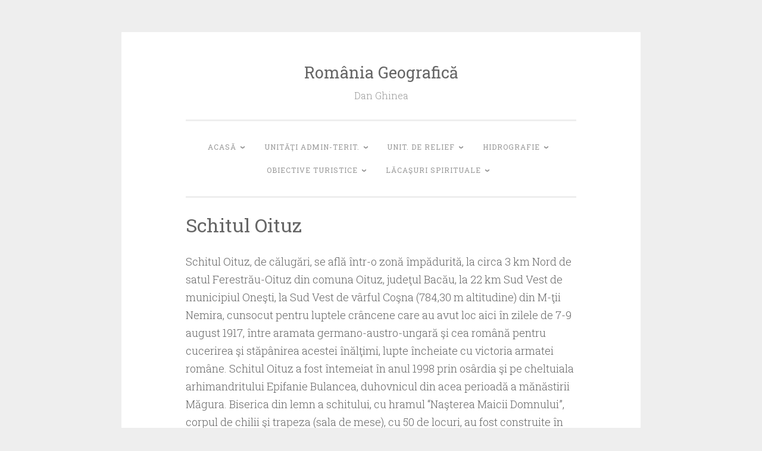

--- FILE ---
content_type: text/html; charset=UTF-8
request_url: https://romaniadategeografice.net/lacasuri-spirituale/schituri/schituri-o/schitul-oituz/
body_size: 28727
content:
<!DOCTYPE html>
<html lang="en-US">
<head>
<meta charset="UTF-8">
<meta name="viewport" content="width=device-width, initial-scale=1">
<link rel="profile" href="http://gmpg.org/xfn/11">

<meta name='robots' content='index, follow, max-image-preview:large, max-snippet:-1, max-video-preview:-1' />
<!-- Jetpack Site Verification Tags -->
<meta name="google-site-verification" content="I8Ph3OdTj0vdRohIqh7ZIwzZvWgO2mEmZgMQgTDkf6o" />
<meta name="msvalidate.01" content="A37D9072D5F720136DC3D85B74FABC4D" />

	<!-- This site is optimized with the Yoast SEO plugin v26.6 - https://yoast.com/wordpress/plugins/seo/ -->
	<title>Schitul Oituz - România Geografică</title>
	<link rel="canonical" href="https://romaniadategeografice.net/lacasuri-spirituale/schituri/schituri-o/schitul-oituz/" />
	<meta property="og:locale" content="en_US" />
	<meta property="og:type" content="article" />
	<meta property="og:title" content="Schitul Oituz - România Geografică" />
	<meta property="og:description" content="Schitul Oituz, de călugări, se află într-o zonă împădurită, la circa 3 km Nord de satul Ferestrău-Oituz din comuna Oituz, judeţul Bacău, la 22 km Sud Vest de municipiul Oneşti, la Sud Vest de vârful Coşna (784,30 m altitudine) din M-ţii Nemira, cunsocut pentru luptele crâncene care au avut loc aici în zilele de 7-9 &hellip; Continue reading Schitul Oituz" />
	<meta property="og:url" content="https://romaniadategeografice.net/lacasuri-spirituale/schituri/schituri-o/schitul-oituz/" />
	<meta property="og:site_name" content="România Geografică" />
	<meta property="article:modified_time" content="2025-01-13T15:44:06+00:00" />
	<meta name="twitter:card" content="summary_large_image" />
	<meta name="twitter:label1" content="Est. reading time" />
	<meta name="twitter:data1" content="1 minute" />
	<script type="application/ld+json" class="yoast-schema-graph">{"@context":"https://schema.org","@graph":[{"@type":"WebPage","@id":"https://romaniadategeografice.net/lacasuri-spirituale/schituri/schituri-o/schitul-oituz/","url":"https://romaniadategeografice.net/lacasuri-spirituale/schituri/schituri-o/schitul-oituz/","name":"Schitul Oituz - România Geografică","isPartOf":{"@id":"https://romaniadategeografice.net/#website"},"datePublished":"2022-08-23T12:45:04+00:00","dateModified":"2025-01-13T15:44:06+00:00","breadcrumb":{"@id":"https://romaniadategeografice.net/lacasuri-spirituale/schituri/schituri-o/schitul-oituz/#breadcrumb"},"inLanguage":"en-US","potentialAction":[{"@type":"ReadAction","target":["https://romaniadategeografice.net/lacasuri-spirituale/schituri/schituri-o/schitul-oituz/"]}]},{"@type":"BreadcrumbList","@id":"https://romaniadategeografice.net/lacasuri-spirituale/schituri/schituri-o/schitul-oituz/#breadcrumb","itemListElement":[{"@type":"ListItem","position":1,"name":"Home","item":"https://romaniadategeografice.net/"},{"@type":"ListItem","position":2,"name":"Lăcaşuri spirituale","item":"https://romaniadategeografice.net/lacasuri-spirituale/"},{"@type":"ListItem","position":3,"name":"Schituri","item":"https://romaniadategeografice.net/lacasuri-spirituale/schituri/"},{"@type":"ListItem","position":4,"name":"Schituri (O)","item":"https://romaniadategeografice.net/lacasuri-spirituale/schituri/schituri-o/"},{"@type":"ListItem","position":5,"name":"Schitul Oituz"}]},{"@type":"WebSite","@id":"https://romaniadategeografice.net/#website","url":"https://romaniadategeografice.net/","name":"România Geografică","description":"Dan Ghinea","potentialAction":[{"@type":"SearchAction","target":{"@type":"EntryPoint","urlTemplate":"https://romaniadategeografice.net/?s={search_term_string}"},"query-input":{"@type":"PropertyValueSpecification","valueRequired":true,"valueName":"search_term_string"}}],"inLanguage":"en-US"}]}</script>
	<!-- / Yoast SEO plugin. -->


<link rel='dns-prefetch' href='//stats.wp.com' />
<link rel='dns-prefetch' href='//fonts-api.wp.com' />
<link rel='dns-prefetch' href='//widgets.wp.com' />
<link rel='dns-prefetch' href='//jetpack.wordpress.com' />
<link rel='dns-prefetch' href='//s0.wp.com' />
<link rel='dns-prefetch' href='//public-api.wordpress.com' />
<link rel='dns-prefetch' href='//0.gravatar.com' />
<link rel='dns-prefetch' href='//1.gravatar.com' />
<link rel='dns-prefetch' href='//2.gravatar.com' />
<link rel='preconnect' href='//i0.wp.com' />
<link rel='preconnect' href='//c0.wp.com' />
<link rel="alternate" type="application/rss+xml" title="România Geografică &raquo; Feed" href="https://romaniadategeografice.net/feed/" />
<link rel="alternate" type="application/rss+xml" title="România Geografică &raquo; Comments Feed" href="https://romaniadategeografice.net/comments/feed/" />
<link rel="alternate" title="oEmbed (JSON)" type="application/json+oembed" href="https://romaniadategeografice.net/wp-json/oembed/1.0/embed?url=https%3A%2F%2Fromaniadategeografice.net%2Flacasuri-spirituale%2Fschituri%2Fschituri-o%2Fschitul-oituz%2F" />
<link rel="alternate" title="oEmbed (XML)" type="text/xml+oembed" href="https://romaniadategeografice.net/wp-json/oembed/1.0/embed?url=https%3A%2F%2Fromaniadategeografice.net%2Flacasuri-spirituale%2Fschituri%2Fschituri-o%2Fschitul-oituz%2F&#038;format=xml" />
<link rel='stylesheet' id='all-css-7d1634ea406e8831702276391b466da1' href='https://romaniadategeografice.net/_static/??-eJyVUttOwzAM/SGyCBCd9oB4mcQH8AHITazUNDfFqUr/fm47HphWxt5i65zj4+OMWZkUK8aqsx8cRdYmtT6ZnrUlrprr5FH99BR+C5YpRd4Z5ofxTjpEClCFvsV2g5QtFqfbgbxd+bNoyCkKkNfOzeEUjR+sMI+YMVqMhqR4T0ewdtIfq+o6wkNFrpeKtcMgECGzKVBNp560QHRBxn+Br/rcUl1db231hTWD6XVIdph9e+pxI4hrAySL8x3GLEHeGf1iTXlqC5RJZyjgCuTu7ztcOuYOCtol+/lJ0d1ifi6ukyHwyieX+FexC7R8obfw+rhvXvaHQ/PcnADcEhGC' type='text/css' media='all' />
<style id='wp-img-auto-sizes-contain-inline-css'>
img:is([sizes=auto i],[sizes^="auto," i]){contain-intrinsic-size:3000px 1500px}
/*# sourceURL=wp-img-auto-sizes-contain-inline-css */
</style>
<style id='wp-emoji-styles-inline-css'>

	img.wp-smiley, img.emoji {
		display: inline !important;
		border: none !important;
		box-shadow: none !important;
		height: 1em !important;
		width: 1em !important;
		margin: 0 0.07em !important;
		vertical-align: -0.1em !important;
		background: none !important;
		padding: 0 !important;
	}
/*# sourceURL=wp-emoji-styles-inline-css */
</style>
<style id='wp-block-library-inline-css'>
:root{--wp-block-synced-color:#7a00df;--wp-block-synced-color--rgb:122,0,223;--wp-bound-block-color:var(--wp-block-synced-color);--wp-editor-canvas-background:#ddd;--wp-admin-theme-color:#007cba;--wp-admin-theme-color--rgb:0,124,186;--wp-admin-theme-color-darker-10:#006ba1;--wp-admin-theme-color-darker-10--rgb:0,107,160.5;--wp-admin-theme-color-darker-20:#005a87;--wp-admin-theme-color-darker-20--rgb:0,90,135;--wp-admin-border-width-focus:2px}@media (min-resolution:192dpi){:root{--wp-admin-border-width-focus:1.5px}}.wp-element-button{cursor:pointer}:root .has-very-light-gray-background-color{background-color:#eee}:root .has-very-dark-gray-background-color{background-color:#313131}:root .has-very-light-gray-color{color:#eee}:root .has-very-dark-gray-color{color:#313131}:root .has-vivid-green-cyan-to-vivid-cyan-blue-gradient-background{background:linear-gradient(135deg,#00d084,#0693e3)}:root .has-purple-crush-gradient-background{background:linear-gradient(135deg,#34e2e4,#4721fb 50%,#ab1dfe)}:root .has-hazy-dawn-gradient-background{background:linear-gradient(135deg,#faaca8,#dad0ec)}:root .has-subdued-olive-gradient-background{background:linear-gradient(135deg,#fafae1,#67a671)}:root .has-atomic-cream-gradient-background{background:linear-gradient(135deg,#fdd79a,#004a59)}:root .has-nightshade-gradient-background{background:linear-gradient(135deg,#330968,#31cdcf)}:root .has-midnight-gradient-background{background:linear-gradient(135deg,#020381,#2874fc)}:root{--wp--preset--font-size--normal:16px;--wp--preset--font-size--huge:42px}.has-regular-font-size{font-size:1em}.has-larger-font-size{font-size:2.625em}.has-normal-font-size{font-size:var(--wp--preset--font-size--normal)}.has-huge-font-size{font-size:var(--wp--preset--font-size--huge)}:root .has-text-align-center{text-align:center}:root .has-text-align-left{text-align:left}:root .has-text-align-right{text-align:right}.has-fit-text{white-space:nowrap!important}#end-resizable-editor-section{display:none}.aligncenter{clear:both}.items-justified-left{justify-content:flex-start}.items-justified-center{justify-content:center}.items-justified-right{justify-content:flex-end}.items-justified-space-between{justify-content:space-between}.screen-reader-text{word-wrap:normal!important;border:0;clip-path:inset(50%);height:1px;margin:-1px;overflow:hidden;padding:0;position:absolute;width:1px}.screen-reader-text:focus{background-color:#ddd;clip-path:none;color:#444;display:block;font-size:1em;height:auto;left:5px;line-height:normal;padding:15px 23px 14px;text-decoration:none;top:5px;width:auto;z-index:100000}html :where(.has-border-color){border-style:solid}html :where([style*=border-top-color]){border-top-style:solid}html :where([style*=border-right-color]){border-right-style:solid}html :where([style*=border-bottom-color]){border-bottom-style:solid}html :where([style*=border-left-color]){border-left-style:solid}html :where([style*=border-width]){border-style:solid}html :where([style*=border-top-width]){border-top-style:solid}html :where([style*=border-right-width]){border-right-style:solid}html :where([style*=border-bottom-width]){border-bottom-style:solid}html :where([style*=border-left-width]){border-left-style:solid}html :where(img[class*=wp-image-]){height:auto;max-width:100%}:where(figure){margin:0 0 1em}html :where(.is-position-sticky){--wp-admin--admin-bar--position-offset:var(--wp-admin--admin-bar--height,0px)}@media screen and (max-width:600px){html :where(.is-position-sticky){--wp-admin--admin-bar--position-offset:0px}}
.has-text-align-justify{text-align:justify;}

/*# sourceURL=wp-block-library-inline-css */
</style><style id='global-styles-inline-css'>
:root{--wp--preset--aspect-ratio--square: 1;--wp--preset--aspect-ratio--4-3: 4/3;--wp--preset--aspect-ratio--3-4: 3/4;--wp--preset--aspect-ratio--3-2: 3/2;--wp--preset--aspect-ratio--2-3: 2/3;--wp--preset--aspect-ratio--16-9: 16/9;--wp--preset--aspect-ratio--9-16: 9/16;--wp--preset--color--black: #000000;--wp--preset--color--cyan-bluish-gray: #abb8c3;--wp--preset--color--white: #fff;--wp--preset--color--pale-pink: #f78da7;--wp--preset--color--vivid-red: #cf2e2e;--wp--preset--color--luminous-vivid-orange: #ff6900;--wp--preset--color--luminous-vivid-amber: #fcb900;--wp--preset--color--light-green-cyan: #7bdcb5;--wp--preset--color--vivid-green-cyan: #00d084;--wp--preset--color--pale-cyan-blue: #8ed1fc;--wp--preset--color--vivid-cyan-blue: #0693e3;--wp--preset--color--vivid-purple: #9b51e0;--wp--preset--color--dark-green: #1c7c7c;--wp--preset--color--dark-gray: #666;--wp--preset--color--medium-gray: #999;--wp--preset--color--light-gray: #eee;--wp--preset--gradient--vivid-cyan-blue-to-vivid-purple: linear-gradient(135deg,rgb(6,147,227) 0%,rgb(155,81,224) 100%);--wp--preset--gradient--light-green-cyan-to-vivid-green-cyan: linear-gradient(135deg,rgb(122,220,180) 0%,rgb(0,208,130) 100%);--wp--preset--gradient--luminous-vivid-amber-to-luminous-vivid-orange: linear-gradient(135deg,rgb(252,185,0) 0%,rgb(255,105,0) 100%);--wp--preset--gradient--luminous-vivid-orange-to-vivid-red: linear-gradient(135deg,rgb(255,105,0) 0%,rgb(207,46,46) 100%);--wp--preset--gradient--very-light-gray-to-cyan-bluish-gray: linear-gradient(135deg,rgb(238,238,238) 0%,rgb(169,184,195) 100%);--wp--preset--gradient--cool-to-warm-spectrum: linear-gradient(135deg,rgb(74,234,220) 0%,rgb(151,120,209) 20%,rgb(207,42,186) 40%,rgb(238,44,130) 60%,rgb(251,105,98) 80%,rgb(254,248,76) 100%);--wp--preset--gradient--blush-light-purple: linear-gradient(135deg,rgb(255,206,236) 0%,rgb(152,150,240) 100%);--wp--preset--gradient--blush-bordeaux: linear-gradient(135deg,rgb(254,205,165) 0%,rgb(254,45,45) 50%,rgb(107,0,62) 100%);--wp--preset--gradient--luminous-dusk: linear-gradient(135deg,rgb(255,203,112) 0%,rgb(199,81,192) 50%,rgb(65,88,208) 100%);--wp--preset--gradient--pale-ocean: linear-gradient(135deg,rgb(255,245,203) 0%,rgb(182,227,212) 50%,rgb(51,167,181) 100%);--wp--preset--gradient--electric-grass: linear-gradient(135deg,rgb(202,248,128) 0%,rgb(113,206,126) 100%);--wp--preset--gradient--midnight: linear-gradient(135deg,rgb(2,3,129) 0%,rgb(40,116,252) 100%);--wp--preset--font-size--small: 13px;--wp--preset--font-size--medium: 20px;--wp--preset--font-size--large: 36px;--wp--preset--font-size--x-large: 42px;--wp--preset--font-family--albert-sans: 'Albert Sans', sans-serif;--wp--preset--font-family--alegreya: Alegreya, serif;--wp--preset--font-family--arvo: Arvo, serif;--wp--preset--font-family--bodoni-moda: 'Bodoni Moda', serif;--wp--preset--font-family--bricolage-grotesque: 'Bricolage Grotesque', sans-serif;--wp--preset--font-family--cabin: Cabin, sans-serif;--wp--preset--font-family--chivo: Chivo, sans-serif;--wp--preset--font-family--commissioner: Commissioner, sans-serif;--wp--preset--font-family--cormorant: Cormorant, serif;--wp--preset--font-family--courier-prime: 'Courier Prime', monospace;--wp--preset--font-family--crimson-pro: 'Crimson Pro', serif;--wp--preset--font-family--dm-mono: 'DM Mono', monospace;--wp--preset--font-family--dm-sans: 'DM Sans', sans-serif;--wp--preset--font-family--dm-serif-display: 'DM Serif Display', serif;--wp--preset--font-family--domine: Domine, serif;--wp--preset--font-family--eb-garamond: 'EB Garamond', serif;--wp--preset--font-family--epilogue: Epilogue, sans-serif;--wp--preset--font-family--fahkwang: Fahkwang, sans-serif;--wp--preset--font-family--figtree: Figtree, sans-serif;--wp--preset--font-family--fira-sans: 'Fira Sans', sans-serif;--wp--preset--font-family--fjalla-one: 'Fjalla One', sans-serif;--wp--preset--font-family--fraunces: Fraunces, serif;--wp--preset--font-family--gabarito: Gabarito, system-ui;--wp--preset--font-family--ibm-plex-mono: 'IBM Plex Mono', monospace;--wp--preset--font-family--ibm-plex-sans: 'IBM Plex Sans', sans-serif;--wp--preset--font-family--ibarra-real-nova: 'Ibarra Real Nova', serif;--wp--preset--font-family--instrument-serif: 'Instrument Serif', serif;--wp--preset--font-family--inter: Inter, sans-serif;--wp--preset--font-family--josefin-sans: 'Josefin Sans', sans-serif;--wp--preset--font-family--jost: Jost, sans-serif;--wp--preset--font-family--libre-baskerville: 'Libre Baskerville', serif;--wp--preset--font-family--libre-franklin: 'Libre Franklin', sans-serif;--wp--preset--font-family--literata: Literata, serif;--wp--preset--font-family--lora: Lora, serif;--wp--preset--font-family--merriweather: Merriweather, serif;--wp--preset--font-family--montserrat: Montserrat, sans-serif;--wp--preset--font-family--newsreader: Newsreader, serif;--wp--preset--font-family--noto-sans-mono: 'Noto Sans Mono', sans-serif;--wp--preset--font-family--nunito: Nunito, sans-serif;--wp--preset--font-family--open-sans: 'Open Sans', sans-serif;--wp--preset--font-family--overpass: Overpass, sans-serif;--wp--preset--font-family--pt-serif: 'PT Serif', serif;--wp--preset--font-family--petrona: Petrona, serif;--wp--preset--font-family--piazzolla: Piazzolla, serif;--wp--preset--font-family--playfair-display: 'Playfair Display', serif;--wp--preset--font-family--plus-jakarta-sans: 'Plus Jakarta Sans', sans-serif;--wp--preset--font-family--poppins: Poppins, sans-serif;--wp--preset--font-family--raleway: Raleway, sans-serif;--wp--preset--font-family--roboto: Roboto, sans-serif;--wp--preset--font-family--roboto-slab: 'Roboto Slab', serif;--wp--preset--font-family--rubik: Rubik, sans-serif;--wp--preset--font-family--rufina: Rufina, serif;--wp--preset--font-family--sora: Sora, sans-serif;--wp--preset--font-family--source-sans-3: 'Source Sans 3', sans-serif;--wp--preset--font-family--source-serif-4: 'Source Serif 4', serif;--wp--preset--font-family--space-mono: 'Space Mono', monospace;--wp--preset--font-family--syne: Syne, sans-serif;--wp--preset--font-family--texturina: Texturina, serif;--wp--preset--font-family--urbanist: Urbanist, sans-serif;--wp--preset--font-family--work-sans: 'Work Sans', sans-serif;--wp--preset--spacing--20: 0.44rem;--wp--preset--spacing--30: 0.67rem;--wp--preset--spacing--40: 1rem;--wp--preset--spacing--50: 1.5rem;--wp--preset--spacing--60: 2.25rem;--wp--preset--spacing--70: 3.38rem;--wp--preset--spacing--80: 5.06rem;--wp--preset--shadow--natural: 6px 6px 9px rgba(0, 0, 0, 0.2);--wp--preset--shadow--deep: 12px 12px 50px rgba(0, 0, 0, 0.4);--wp--preset--shadow--sharp: 6px 6px 0px rgba(0, 0, 0, 0.2);--wp--preset--shadow--outlined: 6px 6px 0px -3px rgb(255, 255, 255), 6px 6px rgb(0, 0, 0);--wp--preset--shadow--crisp: 6px 6px 0px rgb(0, 0, 0);}:where(.is-layout-flex){gap: 0.5em;}:where(.is-layout-grid){gap: 0.5em;}body .is-layout-flex{display: flex;}.is-layout-flex{flex-wrap: wrap;align-items: center;}.is-layout-flex > :is(*, div){margin: 0;}body .is-layout-grid{display: grid;}.is-layout-grid > :is(*, div){margin: 0;}:where(.wp-block-columns.is-layout-flex){gap: 2em;}:where(.wp-block-columns.is-layout-grid){gap: 2em;}:where(.wp-block-post-template.is-layout-flex){gap: 1.25em;}:where(.wp-block-post-template.is-layout-grid){gap: 1.25em;}.has-black-color{color: var(--wp--preset--color--black) !important;}.has-cyan-bluish-gray-color{color: var(--wp--preset--color--cyan-bluish-gray) !important;}.has-white-color{color: var(--wp--preset--color--white) !important;}.has-pale-pink-color{color: var(--wp--preset--color--pale-pink) !important;}.has-vivid-red-color{color: var(--wp--preset--color--vivid-red) !important;}.has-luminous-vivid-orange-color{color: var(--wp--preset--color--luminous-vivid-orange) !important;}.has-luminous-vivid-amber-color{color: var(--wp--preset--color--luminous-vivid-amber) !important;}.has-light-green-cyan-color{color: var(--wp--preset--color--light-green-cyan) !important;}.has-vivid-green-cyan-color{color: var(--wp--preset--color--vivid-green-cyan) !important;}.has-pale-cyan-blue-color{color: var(--wp--preset--color--pale-cyan-blue) !important;}.has-vivid-cyan-blue-color{color: var(--wp--preset--color--vivid-cyan-blue) !important;}.has-vivid-purple-color{color: var(--wp--preset--color--vivid-purple) !important;}.has-black-background-color{background-color: var(--wp--preset--color--black) !important;}.has-cyan-bluish-gray-background-color{background-color: var(--wp--preset--color--cyan-bluish-gray) !important;}.has-white-background-color{background-color: var(--wp--preset--color--white) !important;}.has-pale-pink-background-color{background-color: var(--wp--preset--color--pale-pink) !important;}.has-vivid-red-background-color{background-color: var(--wp--preset--color--vivid-red) !important;}.has-luminous-vivid-orange-background-color{background-color: var(--wp--preset--color--luminous-vivid-orange) !important;}.has-luminous-vivid-amber-background-color{background-color: var(--wp--preset--color--luminous-vivid-amber) !important;}.has-light-green-cyan-background-color{background-color: var(--wp--preset--color--light-green-cyan) !important;}.has-vivid-green-cyan-background-color{background-color: var(--wp--preset--color--vivid-green-cyan) !important;}.has-pale-cyan-blue-background-color{background-color: var(--wp--preset--color--pale-cyan-blue) !important;}.has-vivid-cyan-blue-background-color{background-color: var(--wp--preset--color--vivid-cyan-blue) !important;}.has-vivid-purple-background-color{background-color: var(--wp--preset--color--vivid-purple) !important;}.has-black-border-color{border-color: var(--wp--preset--color--black) !important;}.has-cyan-bluish-gray-border-color{border-color: var(--wp--preset--color--cyan-bluish-gray) !important;}.has-white-border-color{border-color: var(--wp--preset--color--white) !important;}.has-pale-pink-border-color{border-color: var(--wp--preset--color--pale-pink) !important;}.has-vivid-red-border-color{border-color: var(--wp--preset--color--vivid-red) !important;}.has-luminous-vivid-orange-border-color{border-color: var(--wp--preset--color--luminous-vivid-orange) !important;}.has-luminous-vivid-amber-border-color{border-color: var(--wp--preset--color--luminous-vivid-amber) !important;}.has-light-green-cyan-border-color{border-color: var(--wp--preset--color--light-green-cyan) !important;}.has-vivid-green-cyan-border-color{border-color: var(--wp--preset--color--vivid-green-cyan) !important;}.has-pale-cyan-blue-border-color{border-color: var(--wp--preset--color--pale-cyan-blue) !important;}.has-vivid-cyan-blue-border-color{border-color: var(--wp--preset--color--vivid-cyan-blue) !important;}.has-vivid-purple-border-color{border-color: var(--wp--preset--color--vivid-purple) !important;}.has-vivid-cyan-blue-to-vivid-purple-gradient-background{background: var(--wp--preset--gradient--vivid-cyan-blue-to-vivid-purple) !important;}.has-light-green-cyan-to-vivid-green-cyan-gradient-background{background: var(--wp--preset--gradient--light-green-cyan-to-vivid-green-cyan) !important;}.has-luminous-vivid-amber-to-luminous-vivid-orange-gradient-background{background: var(--wp--preset--gradient--luminous-vivid-amber-to-luminous-vivid-orange) !important;}.has-luminous-vivid-orange-to-vivid-red-gradient-background{background: var(--wp--preset--gradient--luminous-vivid-orange-to-vivid-red) !important;}.has-very-light-gray-to-cyan-bluish-gray-gradient-background{background: var(--wp--preset--gradient--very-light-gray-to-cyan-bluish-gray) !important;}.has-cool-to-warm-spectrum-gradient-background{background: var(--wp--preset--gradient--cool-to-warm-spectrum) !important;}.has-blush-light-purple-gradient-background{background: var(--wp--preset--gradient--blush-light-purple) !important;}.has-blush-bordeaux-gradient-background{background: var(--wp--preset--gradient--blush-bordeaux) !important;}.has-luminous-dusk-gradient-background{background: var(--wp--preset--gradient--luminous-dusk) !important;}.has-pale-ocean-gradient-background{background: var(--wp--preset--gradient--pale-ocean) !important;}.has-electric-grass-gradient-background{background: var(--wp--preset--gradient--electric-grass) !important;}.has-midnight-gradient-background{background: var(--wp--preset--gradient--midnight) !important;}.has-small-font-size{font-size: var(--wp--preset--font-size--small) !important;}.has-medium-font-size{font-size: var(--wp--preset--font-size--medium) !important;}.has-large-font-size{font-size: var(--wp--preset--font-size--large) !important;}.has-x-large-font-size{font-size: var(--wp--preset--font-size--x-large) !important;}.has-albert-sans-font-family{font-family: var(--wp--preset--font-family--albert-sans) !important;}.has-alegreya-font-family{font-family: var(--wp--preset--font-family--alegreya) !important;}.has-arvo-font-family{font-family: var(--wp--preset--font-family--arvo) !important;}.has-bodoni-moda-font-family{font-family: var(--wp--preset--font-family--bodoni-moda) !important;}.has-bricolage-grotesque-font-family{font-family: var(--wp--preset--font-family--bricolage-grotesque) !important;}.has-cabin-font-family{font-family: var(--wp--preset--font-family--cabin) !important;}.has-chivo-font-family{font-family: var(--wp--preset--font-family--chivo) !important;}.has-commissioner-font-family{font-family: var(--wp--preset--font-family--commissioner) !important;}.has-cormorant-font-family{font-family: var(--wp--preset--font-family--cormorant) !important;}.has-courier-prime-font-family{font-family: var(--wp--preset--font-family--courier-prime) !important;}.has-crimson-pro-font-family{font-family: var(--wp--preset--font-family--crimson-pro) !important;}.has-dm-mono-font-family{font-family: var(--wp--preset--font-family--dm-mono) !important;}.has-dm-sans-font-family{font-family: var(--wp--preset--font-family--dm-sans) !important;}.has-dm-serif-display-font-family{font-family: var(--wp--preset--font-family--dm-serif-display) !important;}.has-domine-font-family{font-family: var(--wp--preset--font-family--domine) !important;}.has-eb-garamond-font-family{font-family: var(--wp--preset--font-family--eb-garamond) !important;}.has-epilogue-font-family{font-family: var(--wp--preset--font-family--epilogue) !important;}.has-fahkwang-font-family{font-family: var(--wp--preset--font-family--fahkwang) !important;}.has-figtree-font-family{font-family: var(--wp--preset--font-family--figtree) !important;}.has-fira-sans-font-family{font-family: var(--wp--preset--font-family--fira-sans) !important;}.has-fjalla-one-font-family{font-family: var(--wp--preset--font-family--fjalla-one) !important;}.has-fraunces-font-family{font-family: var(--wp--preset--font-family--fraunces) !important;}.has-gabarito-font-family{font-family: var(--wp--preset--font-family--gabarito) !important;}.has-ibm-plex-mono-font-family{font-family: var(--wp--preset--font-family--ibm-plex-mono) !important;}.has-ibm-plex-sans-font-family{font-family: var(--wp--preset--font-family--ibm-plex-sans) !important;}.has-ibarra-real-nova-font-family{font-family: var(--wp--preset--font-family--ibarra-real-nova) !important;}.has-instrument-serif-font-family{font-family: var(--wp--preset--font-family--instrument-serif) !important;}.has-inter-font-family{font-family: var(--wp--preset--font-family--inter) !important;}.has-josefin-sans-font-family{font-family: var(--wp--preset--font-family--josefin-sans) !important;}.has-jost-font-family{font-family: var(--wp--preset--font-family--jost) !important;}.has-libre-baskerville-font-family{font-family: var(--wp--preset--font-family--libre-baskerville) !important;}.has-libre-franklin-font-family{font-family: var(--wp--preset--font-family--libre-franklin) !important;}.has-literata-font-family{font-family: var(--wp--preset--font-family--literata) !important;}.has-lora-font-family{font-family: var(--wp--preset--font-family--lora) !important;}.has-merriweather-font-family{font-family: var(--wp--preset--font-family--merriweather) !important;}.has-montserrat-font-family{font-family: var(--wp--preset--font-family--montserrat) !important;}.has-newsreader-font-family{font-family: var(--wp--preset--font-family--newsreader) !important;}.has-noto-sans-mono-font-family{font-family: var(--wp--preset--font-family--noto-sans-mono) !important;}.has-nunito-font-family{font-family: var(--wp--preset--font-family--nunito) !important;}.has-open-sans-font-family{font-family: var(--wp--preset--font-family--open-sans) !important;}.has-overpass-font-family{font-family: var(--wp--preset--font-family--overpass) !important;}.has-pt-serif-font-family{font-family: var(--wp--preset--font-family--pt-serif) !important;}.has-petrona-font-family{font-family: var(--wp--preset--font-family--petrona) !important;}.has-piazzolla-font-family{font-family: var(--wp--preset--font-family--piazzolla) !important;}.has-playfair-display-font-family{font-family: var(--wp--preset--font-family--playfair-display) !important;}.has-plus-jakarta-sans-font-family{font-family: var(--wp--preset--font-family--plus-jakarta-sans) !important;}.has-poppins-font-family{font-family: var(--wp--preset--font-family--poppins) !important;}.has-raleway-font-family{font-family: var(--wp--preset--font-family--raleway) !important;}.has-roboto-font-family{font-family: var(--wp--preset--font-family--roboto) !important;}.has-roboto-slab-font-family{font-family: var(--wp--preset--font-family--roboto-slab) !important;}.has-rubik-font-family{font-family: var(--wp--preset--font-family--rubik) !important;}.has-rufina-font-family{font-family: var(--wp--preset--font-family--rufina) !important;}.has-sora-font-family{font-family: var(--wp--preset--font-family--sora) !important;}.has-source-sans-3-font-family{font-family: var(--wp--preset--font-family--source-sans-3) !important;}.has-source-serif-4-font-family{font-family: var(--wp--preset--font-family--source-serif-4) !important;}.has-space-mono-font-family{font-family: var(--wp--preset--font-family--space-mono) !important;}.has-syne-font-family{font-family: var(--wp--preset--font-family--syne) !important;}.has-texturina-font-family{font-family: var(--wp--preset--font-family--texturina) !important;}.has-urbanist-font-family{font-family: var(--wp--preset--font-family--urbanist) !important;}.has-work-sans-font-family{font-family: var(--wp--preset--font-family--work-sans) !important;}
/*# sourceURL=global-styles-inline-css */
</style>

<style id='classic-theme-styles-inline-css'>
/*! This file is auto-generated */
.wp-block-button__link{color:#fff;background-color:#32373c;border-radius:9999px;box-shadow:none;text-decoration:none;padding:calc(.667em + 2px) calc(1.333em + 2px);font-size:1.125em}.wp-block-file__button{background:#32373c;color:#fff;text-decoration:none}
/*# sourceURL=/wp-includes/css/classic-themes.min.css */
</style>
<link rel='stylesheet' id='dashicons-css' href='https://romaniadategeografice.net/wp-includes/css/dashicons.min.css?ver=6.9' media='all' />
<link rel='stylesheet' id='penscratch-2-fonts-css' href='https://fonts-api.wp.com/css?family=Roboto+Slab%3A300%2C400%2C700&#038;subset=latin%2Clatin-ext' media='all' />
<style id='jetpack-global-styles-frontend-style-inline-css'>
:root { --font-headings: unset; --font-base: unset; --font-headings-default: -apple-system,BlinkMacSystemFont,"Segoe UI",Roboto,Oxygen-Sans,Ubuntu,Cantarell,"Helvetica Neue",sans-serif; --font-base-default: -apple-system,BlinkMacSystemFont,"Segoe UI",Roboto,Oxygen-Sans,Ubuntu,Cantarell,"Helvetica Neue",sans-serif;}
/*# sourceURL=jetpack-global-styles-frontend-style-inline-css */
</style>
<script type="text/javascript" id="jetpack-mu-wpcom-settings-js-before">
/* <![CDATA[ */
var JETPACK_MU_WPCOM_SETTINGS = {"assetsUrl":"https://romaniadategeografice.net/wp-content/mu-plugins/wpcomsh/jetpack_vendor/automattic/jetpack-mu-wpcom/src/build/"};
//# sourceURL=jetpack-mu-wpcom-settings-js-before
/* ]]> */
</script>
<link rel="https://api.w.org/" href="https://romaniadategeografice.net/wp-json/" /><link rel="alternate" title="JSON" type="application/json" href="https://romaniadategeografice.net/wp-json/wp/v2/pages/63742" /><link rel="EditURI" type="application/rsd+xml" title="RSD" href="https://romaniadategeografice.net/xmlrpc.php?rsd" />

<link rel='shortlink' href='https://wp.me/Pby2TI-gA6' />
	<style>img#wpstats{display:none}</style>
		<!-- There is no amphtml version available for this URL. --><link rel="icon" href="https://s0.wp.com/i/webclip.png" sizes="32x32" />
<link rel="icon" href="https://s0.wp.com/i/webclip.png" sizes="192x192" />
<link rel="apple-touch-icon" href="https://s0.wp.com/i/webclip.png" />
<meta name="msapplication-TileImage" content="https://s0.wp.com/i/webclip.png" />
		<!-- Jetpack Google Analytics -->
		<script async src='https://www.googletagmanager.com/gtag/js?id=G-3LEV0ZT8B3'></script>
		<script>
			window.dataLayer = window.dataLayer || [];
			function gtag() { dataLayer.push( arguments ); }
			gtag( 'js', new Date() );
			gtag( 'config', "G-3LEV0ZT8B3" );
					</script>
		<!-- End Jetpack Google Analytics -->
		</head>

<body class="wp-singular page-template-default page page-id-63742 page-child parent-pageid-22987 wp-embed-responsive wp-theme-penscratch-2 no-sidebar">
<div id="page" class="hfeed site">
	<a class="skip-link screen-reader-text" href="#content">Skip to content</a>
	<header id="masthead" class="site-header" role="banner">
		<div class="site-branding">
							<p class="site-title"><a href="https://romaniadategeografice.net/" rel="home">România Geografică</a></p>
							<p class="site-description">Dan Ghinea</p>
					</div>

		<nav id="site-navigation" class="main-navigation" role="navigation">
			<button class="menu-toggle">
				<svg xmlns="http://www.w3.org/2000/svg" viewBox="0 0 16 16"><rect x="0" fill="none" width="16" height="16"/><g><path id="menu-icon" d="M0 14h16v-2H0v2zM0 2v2h16V2H0zm0 7h16V7H0v2z"/></g></svg>
				Menu			</button>
			<div class="menu"><ul>
<li class="page_item page-item-3300 page_item_has_children"><a href="https://romaniadategeografice.net/">Acasă</a>
<ul class='children'>
	<li class="page_item page-item-8145"><a href="https://romaniadategeografice.net/acasa/introducere/">Despre site</a></li>
	<li class="page_item page-item-5070"><a href="https://romaniadategeografice.net/acasa/despre-autor/">Despre Autor</a></li>
	<li class="page_item page-item-9020"><a href="https://romaniadategeografice.net/acasa/continut/">Conţinut</a></li>
	<li class="page_item page-item-5057"><a href="https://romaniadategeografice.net/acasa/romania-date-generale/">România &#8211; Date generale</a></li>
	<li class="page_item page-item-5077"><a href="https://romaniadategeografice.net/acasa/judetele-romaniei/">TABEL cu judeţele României</a></li>
	<li class="page_item page-item-24017 page_item_has_children"><a href="https://romaniadategeografice.net/acasa/lista-ilustratii/">Listă ilustraţii</a>
	<ul class='children'>
		<li class="page_item page-item-27817"><a href="https://romaniadategeografice.net/acasa/lista-ilustratii/lista-ilustratii-date-generale/">Listă ilustraţii (Date generale)</a></li>
		<li class="page_item page-item-27788"><a href="https://romaniadategeografice.net/acasa/lista-ilustratii/lista-ilustratii-municipii/">Listă ilustraţii (Municipii)</a></li>
		<li class="page_item page-item-27794"><a href="https://romaniadategeografice.net/acasa/lista-ilustratii/lista-ilustratii-orase/">Listă ilustraţii (Oraşe)</a></li>
		<li class="page_item page-item-29478"><a href="https://romaniadategeografice.net/acasa/lista-ilustratii/lista-ilustratii-comune/">Listă ilustraţii (Comune)</a></li>
		<li class="page_item page-item-34702"><a href="https://romaniadategeografice.net/acasa/lista-ilustratii/lista-ilustratii-statiuni-climaterice-si-balneoclimaterice/">Listă ilustraţii (Staţiuni climaterice şi balneoclimaterice)</a></li>
		<li class="page_item page-item-29743"><a href="https://romaniadategeografice.net/acasa/lista-ilustratii/lista-ilustratii-manastiri/">Listă ilustraţii (Mănăstiri)</a></li>
		<li class="page_item page-item-34567"><a href="https://romaniadategeografice.net/acasa/lista-ilustratii/lista-ilustratii-schituri/">Listă ilustraţii (Schituri)</a></li>
		<li class="page_item page-item-29513"><a href="https://romaniadategeografice.net/acasa/lista-ilustratii/lista-ilustratii-cascade/">Listă ilustraţii (Cascade)</a></li>
		<li class="page_item page-item-29925"><a href="https://romaniadategeografice.net/acasa/lista-ilustratii/lista-ilustratii-chei/">Listă ilustraţii (Chei)</a></li>
		<li class="page_item page-item-49408"><a href="https://romaniadategeografice.net/acasa/lista-ilustratii/lista-ilustratii-culoare-depresionare/">Listă ilustraţii (Culoare depresionare)</a></li>
		<li class="page_item page-item-31492"><a href="https://romaniadategeografice.net/acasa/lista-ilustratii/lista-ilustratii-defilee/">Listă ilustraţii (Defilee)</a></li>
		<li class="page_item page-item-38435"><a href="https://romaniadategeografice.net/acasa/lista-ilustratii/lista-ilustratii-delta-dunarii/">Listă ilustraţii (Delta Dunării)</a></li>
		<li class="page_item page-item-31309"><a href="https://romaniadategeografice.net/acasa/lista-ilustratii/lista-ilustratii-lacuri/">Listă ilustraţii (Lacuri)</a></li>
		<li class="page_item page-item-35725"><a href="https://romaniadategeografice.net/acasa/lista-ilustratii/lista-ilustratii-munti/">Listă ilustraţii (Munţi)</a></li>
		<li class="page_item page-item-34806"><a href="https://romaniadategeografice.net/acasa/lista-ilustratii/lista-ilustratii-pasuri/">Listă ilustraţii (Pasuri)</a></li>
		<li class="page_item page-item-35589"><a href="https://romaniadategeografice.net/acasa/lista-ilustratii/lista-ilustratii-ravene/">Listă ilustraţii (Ravene)</a></li>
		<li class="page_item page-item-32171"><a href="https://romaniadategeografice.net/acasa/lista-ilustratii/lista-ilustratii-rauri/">Listă ilustraţii (Râuri)</a></li>
		<li class="page_item page-item-33463"><a href="https://romaniadategeografice.net/acasa/lista-ilustratii/lista-ilustratii-rezervatii-naturale/">Listă ilustraţii (Rezervaţii naturale)</a></li>
		<li class="page_item page-item-45225"><a href="https://romaniadategeografice.net/acasa/lista-ilustratii/lista-ilustratii-stanci/">Listă ilustraţii (Stânci)</a></li>
		<li class="page_item page-item-29771"><a href="https://romaniadategeografice.net/acasa/lista-ilustratii/lista-ilustratii-tinovuri/">Listă ilustraţii (Tinovuri)</a></li>
		<li class="page_item page-item-38588"><a href="https://romaniadategeografice.net/acasa/lista-ilustratii/lista-ilustratii-varfuri/">Listă ilustraţii (Vârfuri)</a></li>
	</ul>
</li>
	<li class="page_item page-item-39187"><a href="https://romaniadategeografice.net/acasa/superlative-geografice/">Superlative geografice</a></li>
	<li class="page_item page-item-3297 page_item_has_children"><a href="https://romaniadategeografice.net/acasa/trimiteri/">Trimiteri</a>
	<ul class='children'>
		<li class="page_item page-item-5053"><a href="https://romaniadategeografice.net/acasa/trimiteri/trimiteri-a/">Trimiteri (A)</a></li>
		<li class="page_item page-item-3872"><a href="https://romaniadategeografice.net/acasa/trimiteri/trimiteri-b/">Trimiteri (B)</a></li>
		<li class="page_item page-item-3634"><a href="https://romaniadategeografice.net/acasa/trimiteri/trimiteri-c/">Trimiteri (C)</a></li>
		<li class="page_item page-item-3617"><a href="https://romaniadategeografice.net/acasa/trimiteri/trimiteri-d/">Trimiteri (D)</a></li>
		<li class="page_item page-item-3620"><a href="https://romaniadategeografice.net/acasa/trimiteri/trimiteri-e/">Trimiteri (E)</a></li>
		<li class="page_item page-item-3623"><a href="https://romaniadategeografice.net/acasa/trimiteri/trimiteri-f/">Trimiteri (F)</a></li>
		<li class="page_item page-item-3310"><a href="https://romaniadategeografice.net/acasa/trimiteri/trimiteri-g/">Trimiteri (G)</a></li>
		<li class="page_item page-item-3303"><a href="https://romaniadategeografice.net/acasa/trimiteri/trimiteri-h/">Trimiteri (H)</a></li>
		<li class="page_item page-item-3397"><a href="https://romaniadategeografice.net/acasa/trimiteri/trimiteri-i-2/">Trimiteri (I)</a></li>
		<li class="page_item page-item-3325"><a href="https://romaniadategeografice.net/acasa/trimiteri/trimiteri-i/">Trimiteri (Î)</a></li>
		<li class="page_item page-item-3467"><a href="https://romaniadategeografice.net/acasa/trimiteri/trimiteri-j/">Trimiteri (J)</a></li>
		<li class="page_item page-item-3329"><a href="https://romaniadategeografice.net/acasa/trimiteri/trimiteri-k/">Trimiteri (K)</a></li>
		<li class="page_item page-item-3566"><a href="https://romaniadategeografice.net/acasa/trimiteri/trimiteri-l/">Trimiteri (L)</a></li>
		<li class="page_item page-item-3614"><a href="https://romaniadategeografice.net/acasa/trimiteri/trimiteri-m/">Trimiteri (M)</a></li>
		<li class="page_item page-item-3737"><a href="https://romaniadategeografice.net/acasa/trimiteri/trimiteri-n/">Trimiteri (N)</a></li>
		<li class="page_item page-item-3817"><a href="https://romaniadategeografice.net/acasa/trimiteri/trimiteri-o/">Trimiteri (O)</a></li>
		<li class="page_item page-item-3886"><a href="https://romaniadategeografice.net/acasa/trimiteri/trimiteri-p/">Trimiteri (P)</a></li>
		<li class="page_item page-item-4014"><a href="https://romaniadategeografice.net/acasa/trimiteri/trimiteri-r/">Trimiteri (R)</a></li>
		<li class="page_item page-item-4919"><a href="https://romaniadategeografice.net/acasa/trimiteri/trimiteri-s-2/">Trimiteri (S)</a></li>
		<li class="page_item page-item-4260"><a href="https://romaniadategeografice.net/acasa/trimiteri/trimiteri-s/">Trimiteri (Ş)</a></li>
		<li class="page_item page-item-4697"><a href="https://romaniadategeografice.net/acasa/trimiteri/trimiteri-t-2/">Trimiteri (T)</a></li>
		<li class="page_item page-item-4111"><a href="https://romaniadategeografice.net/acasa/trimiteri/trimiteri-t/">Trimiteri (Ţ)</a></li>
		<li class="page_item page-item-4148"><a href="https://romaniadategeografice.net/acasa/trimiteri/trimiteri-u/">Trimiteri (U)</a></li>
		<li class="page_item page-item-4396"><a href="https://romaniadategeografice.net/acasa/trimiteri/trimiteri-v/">Trimiteri (V)</a></li>
		<li class="page_item page-item-4199"><a href="https://romaniadategeografice.net/acasa/trimiteri/trimiteri-w/">Trimiteri (W)</a></li>
		<li class="page_item page-item-4202"><a href="https://romaniadategeografice.net/acasa/trimiteri/trimiteri-y/">Trimiteri (Y)</a></li>
		<li class="page_item page-item-4230"><a href="https://romaniadategeografice.net/acasa/trimiteri/trimiteri-z/">Trimiteri (Z)</a></li>
	</ul>
</li>
	<li class="page_item page-item-5065"><a href="https://romaniadategeografice.net/acasa/abrevieri/">Abrevieri</a></li>
	<li class="page_item page-item-10133"><a href="https://romaniadategeografice.net/acasa/surse-de-documentare/">Surse de documentare</a></li>
	<li class="page_item page-item-8160"><a href="https://romaniadategeografice.net/acasa/contact/">Contact</a></li>
</ul>
</li>
<li class="page_item page-item-1491 page_item_has_children"><a href="https://romaniadategeografice.net/unitati-admin-teritoriale/">Unităţi admin-terit.</a>
<ul class='children'>
	<li class="page_item page-item-915 page_item_has_children"><a href="https://romaniadategeografice.net/unitati-admin-teritoriale/judete/">Judeţe</a>
	<ul class='children'>
		<li class="page_item page-item-1948 page_item_has_children"><a href="https://romaniadategeografice.net/unitati-admin-teritoriale/judete/judete-a/">Judeţe (A)</a>
		<ul class='children'>
			<li class="page_item page-item-938"><a href="https://romaniadategeografice.net/unitati-admin-teritoriale/judete/judete-a/alba/">Alba</a></li>
			<li class="page_item page-item-1593"><a href="https://romaniadategeografice.net/unitati-admin-teritoriale/judete/judete-a/arad-2/">Arad</a></li>
			<li class="page_item page-item-1609"><a href="https://romaniadategeografice.net/unitati-admin-teritoriale/judete/judete-a/arges/">Argeş</a></li>
		</ul>
</li>
		<li class="page_item page-item-1957 page_item_has_children"><a href="https://romaniadategeografice.net/unitati-admin-teritoriale/judete/judete-b/">Judeţe (B)</a>
		<ul class='children'>
			<li class="page_item page-item-1886"><a href="https://romaniadategeografice.net/unitati-admin-teritoriale/judete/judete-b/bacau/">Bacău</a></li>
			<li class="page_item page-item-2127"><a href="https://romaniadategeografice.net/unitati-admin-teritoriale/judete/judete-b/bihor/">Bihor</a></li>
			<li class="page_item page-item-2145"><a href="https://romaniadategeografice.net/unitati-admin-teritoriale/judete/judete-b/bistrita-nasaud/">Bistriţa-Năsăud</a></li>
			<li class="page_item page-item-2150"><a href="https://romaniadategeografice.net/unitati-admin-teritoriale/judete/judete-b/botosani/">Botoşani</a></li>
			<li class="page_item page-item-2159"><a href="https://romaniadategeografice.net/unitati-admin-teritoriale/judete/judete-b/brasov/">Braşov</a></li>
			<li class="page_item page-item-2153"><a href="https://romaniadategeografice.net/unitati-admin-teritoriale/judete/judete-b/braila/">Brăila</a></li>
			<li class="page_item page-item-9445"><a href="https://romaniadategeografice.net/unitati-admin-teritoriale/judete/judete-b/bucuresti-municipiu/">Bucureşti (Municipiu)</a></li>
			<li class="page_item page-item-2166"><a href="https://romaniadategeografice.net/unitati-admin-teritoriale/judete/judete-b/buzau/">Buzău</a></li>
		</ul>
</li>
		<li class="page_item page-item-2196 page_item_has_children"><a href="https://romaniadategeografice.net/unitati-admin-teritoriale/judete/judete-c/">Judeţe (C)</a>
		<ul class='children'>
			<li class="page_item page-item-2193"><a href="https://romaniadategeografice.net/unitati-admin-teritoriale/judete/judete-c/caras-severin/">Caraş-Severin</a></li>
			<li class="page_item page-item-2339"><a href="https://romaniadategeografice.net/unitati-admin-teritoriale/judete/judete-c/calarasi/">Călăraşi</a></li>
			<li class="page_item page-item-2355"><a href="https://romaniadategeografice.net/unitati-admin-teritoriale/judete/judete-c/cluj/">Cluj</a></li>
			<li class="page_item page-item-2365"><a href="https://romaniadategeografice.net/unitati-admin-teritoriale/judete/judete-c/constanta/">Constanţa</a></li>
			<li class="page_item page-item-2384"><a href="https://romaniadategeografice.net/unitati-admin-teritoriale/judete/judete-c/covasna/">Covasna</a></li>
		</ul>
</li>
		<li class="page_item page-item-2759 page_item_has_children"><a href="https://romaniadategeografice.net/unitati-admin-teritoriale/judete/judete-d/">Judeţe (D)</a>
		<ul class='children'>
			<li class="page_item page-item-2769"><a href="https://romaniadategeografice.net/unitati-admin-teritoriale/judete/judete-d/dambovita/">Dâmboviţa</a></li>
			<li class="page_item page-item-2756"><a href="https://romaniadategeografice.net/unitati-admin-teritoriale/judete/judete-d/dolj/">Dolj</a></li>
		</ul>
</li>
		<li class="page_item page-item-3121 page_item_has_children"><a href="https://romaniadategeografice.net/unitati-admin-teritoriale/judete/judete-g/">Judeţe (G)</a>
		<ul class='children'>
			<li class="page_item page-item-3126"><a href="https://romaniadategeografice.net/unitati-admin-teritoriale/judete/judete-g/galati/">Galaţi</a></li>
			<li class="page_item page-item-3118"><a href="https://romaniadategeografice.net/unitati-admin-teritoriale/judete/judete-g/giurgiu/">Giurgiu</a></li>
			<li class="page_item page-item-3129"><a href="https://romaniadategeografice.net/unitati-admin-teritoriale/judete/judete-g/gorj/">Gorj</a></li>
		</ul>
</li>
		<li class="page_item page-item-3212 page_item_has_children"><a href="https://romaniadategeografice.net/unitati-admin-teritoriale/judete/judete-h/">Judeţe (H)</a>
		<ul class='children'>
			<li class="page_item page-item-3209"><a href="https://romaniadategeografice.net/unitati-admin-teritoriale/judete/judete-h/harghita/">Harghita</a></li>
			<li class="page_item page-item-3216"><a href="https://romaniadategeografice.net/unitati-admin-teritoriale/judete/judete-h/hunedoara/">Hunedoara</a></li>
		</ul>
</li>
		<li class="page_item page-item-3377 page_item_has_children"><a href="https://romaniadategeografice.net/unitati-admin-teritoriale/judete/judete-i/">Judeţe (I)</a>
		<ul class='children'>
			<li class="page_item page-item-3374"><a href="https://romaniadategeografice.net/unitati-admin-teritoriale/judete/judete-i/ialomita/">Ialomiţa</a></li>
			<li class="page_item page-item-3381"><a href="https://romaniadategeografice.net/unitati-admin-teritoriale/judete/judete-i/iasi/">Iaşi</a></li>
			<li class="page_item page-item-3384"><a href="https://romaniadategeografice.net/unitati-admin-teritoriale/judete/judete-i/ilfov/">Ilfov</a></li>
		</ul>
</li>
		<li class="page_item page-item-3588 page_item_has_children"><a href="https://romaniadategeografice.net/unitati-admin-teritoriale/judete/judete-m/">Judeţe (M)</a>
		<ul class='children'>
			<li class="page_item page-item-3584"><a href="https://romaniadategeografice.net/unitati-admin-teritoriale/judete/judete-m/maramures/">Maramureş</a></li>
			<li class="page_item page-item-3592"><a href="https://romaniadategeografice.net/unitati-admin-teritoriale/judete/judete-m/mehedinti/">Mehedinţi</a></li>
			<li class="page_item page-item-3595"><a href="https://romaniadategeografice.net/unitati-admin-teritoriale/judete/judete-m/mures/">Mureş</a></li>
		</ul>
</li>
		<li class="page_item page-item-3732 page_item_has_children"><a href="https://romaniadategeografice.net/unitati-admin-teritoriale/judete/judete-n/">Judeţe (N)</a>
		<ul class='children'>
			<li class="page_item page-item-3728"><a href="https://romaniadategeografice.net/unitati-admin-teritoriale/judete/judete-n/neamt/">Neamţ</a></li>
		</ul>
</li>
		<li class="page_item page-item-3799 page_item_has_children"><a href="https://romaniadategeografice.net/unitati-admin-teritoriale/judete/judete-o/">Judeţe (O)</a>
		<ul class='children'>
			<li class="page_item page-item-3796"><a href="https://romaniadategeografice.net/unitati-admin-teritoriale/judete/judete-o/olt/">Olt</a></li>
		</ul>
</li>
		<li class="page_item page-item-3892 page_item_has_children"><a href="https://romaniadategeografice.net/unitati-admin-teritoriale/judete/judete-p/">Judeţe (P)</a>
		<ul class='children'>
			<li class="page_item page-item-3889"><a href="https://romaniadategeografice.net/unitati-admin-teritoriale/judete/judete-p/prahova/">Prahova</a></li>
		</ul>
</li>
		<li class="page_item page-item-4824 page_item_has_children"><a href="https://romaniadategeografice.net/unitati-admin-teritoriale/judete/judete-s/">Judeţe (S)</a>
		<ul class='children'>
			<li class="page_item page-item-4830"><a href="https://romaniadategeografice.net/unitati-admin-teritoriale/judete/judete-s/satu-mare/">Satu Mare</a></li>
			<li class="page_item page-item-4820"><a href="https://romaniadategeografice.net/unitati-admin-teritoriale/judete/judete-s/salaj/">Sălaj</a></li>
			<li class="page_item page-item-4834"><a href="https://romaniadategeografice.net/unitati-admin-teritoriale/judete/judete-s/sibiu/">Sibiu</a></li>
			<li class="page_item page-item-4838"><a href="https://romaniadategeografice.net/unitati-admin-teritoriale/judete/judete-s/suceava/">Suceava</a></li>
		</ul>
</li>
		<li class="page_item page-item-4549 page_item_has_children"><a href="https://romaniadategeografice.net/unitati-admin-teritoriale/judete/judete-t/">Judeţe (T)</a>
		<ul class='children'>
			<li class="page_item page-item-4545"><a href="https://romaniadategeografice.net/unitati-admin-teritoriale/judete/judete-t/teleorman/">Teleorman</a></li>
			<li class="page_item page-item-4555"><a href="https://romaniadategeografice.net/unitati-admin-teritoriale/judete/judete-t/timis/">Timiş</a></li>
			<li class="page_item page-item-4560"><a href="https://romaniadategeografice.net/unitati-admin-teritoriale/judete/judete-t/tulcea/">Tulcea</a></li>
		</ul>
</li>
		<li class="page_item page-item-4404 page_item_has_children"><a href="https://romaniadategeografice.net/unitati-admin-teritoriale/judete/judete-v/">Judeţe (V)</a>
		<ul class='children'>
			<li class="page_item page-item-4400"><a href="https://romaniadategeografice.net/unitati-admin-teritoriale/judete/judete-v/vaslui/">Vaslui</a></li>
			<li class="page_item page-item-4408"><a href="https://romaniadategeografice.net/unitati-admin-teritoriale/judete/judete-v/valcea/">Vâlcea</a></li>
			<li class="page_item page-item-4412"><a href="https://romaniadategeografice.net/unitati-admin-teritoriale/judete/judete-v/vrancea/">Vrancea</a></li>
		</ul>
</li>
	</ul>
</li>
	<li class="page_item page-item-155 page_item_has_children"><a href="https://romaniadategeografice.net/unitati-admin-teritoriale/municipii/">Municipii</a>
	<ul class='children'>
		<li class="page_item page-item-2117 page_item_has_children"><a href="https://romaniadategeografice.net/unitati-admin-teritoriale/municipii/municipii-a/">Municipii (A)</a>
		<ul class='children'>
			<li class="page_item page-item-1623"><a href="https://romaniadategeografice.net/unitati-admin-teritoriale/municipii/municipii-a/adjud/">Adjud</a></li>
			<li class="page_item page-item-1647"><a href="https://romaniadategeografice.net/unitati-admin-teritoriale/municipii/municipii-a/aiud/">Aiud</a></li>
			<li class="page_item page-item-1627"><a href="https://romaniadategeografice.net/unitati-admin-teritoriale/municipii/municipii-a/alba-iulia/">Alba Iulia</a></li>
			<li class="page_item page-item-1636"><a href="https://romaniadategeografice.net/unitati-admin-teritoriale/municipii/municipii-a/alexandria/">Alexandria</a></li>
			<li class="page_item page-item-1640"><a href="https://romaniadategeografice.net/unitati-admin-teritoriale/municipii/municipii-a/arad/">Arad</a></li>
		</ul>
</li>
		<li class="page_item page-item-2212 page_item_has_children"><a href="https://romaniadategeografice.net/unitati-admin-teritoriale/municipii/municipii-b/">Municipii (B)</a>
		<ul class='children'>
			<li class="page_item page-item-1684"><a href="https://romaniadategeografice.net/unitati-admin-teritoriale/municipii/municipii-b/bacau/">Bacău</a></li>
			<li class="page_item page-item-1687"><a href="https://romaniadategeografice.net/unitati-admin-teritoriale/municipii/municipii-b/baia-mare/">Baia Mare</a></li>
			<li class="page_item page-item-1690"><a href="https://romaniadategeografice.net/unitati-admin-teritoriale/municipii/municipii-b/bailesti/">Băileşti</a></li>
			<li class="page_item page-item-1693"><a href="https://romaniadategeografice.net/unitati-admin-teritoriale/municipii/municipii-b/barlad/">Bârlad</a></li>
			<li class="page_item page-item-1696"><a href="https://romaniadategeografice.net/unitati-admin-teritoriale/municipii/municipii-b/beius/">Beiuş</a></li>
			<li class="page_item page-item-356"><a href="https://romaniadategeografice.net/unitati-admin-teritoriale/municipii/municipii-b/bistrita/">Bistriţa</a></li>
			<li class="page_item page-item-352"><a href="https://romaniadategeografice.net/unitati-admin-teritoriale/municipii/municipii-b/blaj/">Blaj</a></li>
			<li class="page_item page-item-1705"><a href="https://romaniadategeografice.net/unitati-admin-teritoriale/municipii/municipii-b/botosani/">Botoşani</a></li>
			<li class="page_item page-item-1708"><a href="https://romaniadategeografice.net/unitati-admin-teritoriale/municipii/municipii-b/brad/">Brad</a></li>
			<li class="page_item page-item-1711"><a href="https://romaniadategeografice.net/unitati-admin-teritoriale/municipii/municipii-b/brasov/">Braşov</a></li>
			<li class="page_item page-item-1715"><a href="https://romaniadategeografice.net/unitati-admin-teritoriale/municipii/municipii-b/braila/">Brăila</a></li>
			<li class="page_item page-item-2477"><a href="https://romaniadategeografice.net/unitati-admin-teritoriale/municipii/municipii-b/bucuresti/">Bucureşti</a></li>
			<li class="page_item page-item-511"><a href="https://romaniadategeografice.net/unitati-admin-teritoriale/municipii/municipii-b/buzau/">Buzău</a></li>
		</ul>
</li>
		<li class="page_item page-item-2187 page_item_has_children"><a href="https://romaniadategeografice.net/unitati-admin-teritoriale/municipii/municipii-c/">Municipii (C)</a>
		<ul class='children'>
			<li class="page_item page-item-494"><a href="https://romaniadategeografice.net/unitati-admin-teritoriale/municipii/municipii-c/calafat/">Calafat</a></li>
			<li class="page_item page-item-521"><a href="https://romaniadategeografice.net/unitati-admin-teritoriale/municipii/municipii-c/caracal/">Caracal</a></li>
			<li class="page_item page-item-531"><a href="https://romaniadategeografice.net/unitati-admin-teritoriale/municipii/municipii-c/caransebes/">Caransebeş</a></li>
			<li class="page_item page-item-541"><a href="https://romaniadategeografice.net/unitati-admin-teritoriale/municipii/municipii-c/carei/">Carei</a></li>
			<li class="page_item page-item-559"><a href="https://romaniadategeografice.net/unitati-admin-teritoriale/municipii/municipii-c/calarasi/">Călăraşi</a></li>
			<li class="page_item page-item-584"><a href="https://romaniadategeografice.net/unitati-admin-teritoriale/municipii/municipii-c/campia-turzii/">Câmpia Turzii</a></li>
			<li class="page_item page-item-447"><a href="https://romaniadategeografice.net/unitati-admin-teritoriale/municipii/municipii-c/campina/">Câmpina</a></li>
			<li class="page_item page-item-456"><a href="https://romaniadategeografice.net/unitati-admin-teritoriale/municipii/municipii-c/campulung/">Câmpulung</a></li>
			<li class="page_item page-item-601"><a href="https://romaniadategeografice.net/unitati-admin-teritoriale/municipii/municipii-c/campulung-moldovenesc/">Câmpulung Moldovenesc</a></li>
			<li class="page_item page-item-2190"><a href="https://romaniadategeografice.net/unitati-admin-teritoriale/municipii/municipii-c/cluj-napoca/">Cluj-Napoca</a></li>
			<li class="page_item page-item-393"><a href="https://romaniadategeografice.net/unitati-admin-teritoriale/municipii/municipii-c/codlea/">Codlea</a></li>
			<li class="page_item page-item-619"><a href="https://romaniadategeografice.net/unitati-admin-teritoriale/municipii/municipii-c/constanta/">Constanţa</a></li>
			<li class="page_item page-item-437"><a href="https://romaniadategeografice.net/unitati-admin-teritoriale/municipii/municipii-c/craiova/">Craiova</a></li>
			<li class="page_item page-item-470"><a href="https://romaniadategeografice.net/unitati-admin-teritoriale/municipii/municipii-c/curtea-de-arges/">Curtea de Argeş</a></li>
		</ul>
</li>
		<li class="page_item page-item-2525 page_item_has_children"><a href="https://romaniadategeografice.net/unitati-admin-teritoriale/municipii/municipii-d/">Municipii (D)</a>
		<ul class='children'>
			<li class="page_item page-item-850"><a href="https://romaniadategeografice.net/unitati-admin-teritoriale/municipii/municipii-d/dej/">Dej</a></li>
			<li class="page_item page-item-676"><a href="https://romaniadategeografice.net/unitati-admin-teritoriale/municipii/municipii-d/deva/">Deva</a></li>
			<li class="page_item page-item-685"><a href="https://romaniadategeografice.net/unitati-admin-teritoriale/municipii/municipii-d/dorohoi/">Dorohoi</a></li>
			<li class="page_item page-item-709"><a href="https://romaniadategeografice.net/unitati-admin-teritoriale/municipii/municipii-d/dragasani/">Drăgăşani</a></li>
			<li class="page_item page-item-1428"><a href="https://romaniadategeografice.net/unitati-admin-teritoriale/municipii/municipii-d/drobeta-turnu-severin/">Drobeta-Turnu Severin</a></li>
		</ul>
</li>
		<li class="page_item page-item-2557 page_item_has_children"><a href="https://romaniadategeografice.net/unitati-admin-teritoriale/municipii/municipii-f/">Municipii (F)</a>
		<ul class='children'>
			<li class="page_item page-item-721"><a href="https://romaniadategeografice.net/unitati-admin-teritoriale/municipii/municipii-f/fagaras/">Făgăraş</a></li>
			<li class="page_item page-item-733"><a href="https://romaniadategeografice.net/unitati-admin-teritoriale/municipii/municipii-f/falticeni/">Fălticeni</a></li>
			<li class="page_item page-item-757"><a href="https://romaniadategeografice.net/unitati-admin-teritoriale/municipii/municipii-f/municipiul-fetesti-2/">Feteşti</a></li>
			<li class="page_item page-item-751"><a href="https://romaniadategeografice.net/unitati-admin-teritoriale/municipii/municipii-f/focsani/">Focşani</a></li>
		</ul>
</li>
		<li class="page_item page-item-2560 page_item_has_children"><a href="https://romaniadategeografice.net/unitati-admin-teritoriale/municipii/municipii-g/">Municipii (G)</a>
		<ul class='children'>
			<li class="page_item page-item-764"><a href="https://romaniadategeografice.net/unitati-admin-teritoriale/municipii/municipii-g/galati/">Galaţi</a></li>
			<li class="page_item page-item-782"><a href="https://romaniadategeografice.net/unitati-admin-teritoriale/municipii/municipii-g/gheorgheni/">Gheorgheni</a></li>
			<li class="page_item page-item-788"><a href="https://romaniadategeografice.net/unitati-admin-teritoriale/municipii/municipii-g/gherla/">Gherla</a></li>
			<li class="page_item page-item-800"><a href="https://romaniadategeografice.net/unitati-admin-teritoriale/municipii/municipii-g/giurgiu/">Giurgiu</a></li>
		</ul>
</li>
		<li class="page_item page-item-2582 page_item_has_children"><a href="https://romaniadategeografice.net/unitati-admin-teritoriale/municipii/municipii-h/">Municipii (H)</a>
		<ul class='children'>
			<li class="page_item page-item-834"><a href="https://romaniadategeografice.net/unitati-admin-teritoriale/municipii/municipii-h/hunedoara/">Hunedoara</a></li>
			<li class="page_item page-item-1038"><a href="https://romaniadategeografice.net/unitati-admin-teritoriale/municipii/municipii-h/husi/">Huşi</a></li>
		</ul>
</li>
		<li class="page_item page-item-2596 page_item_has_children"><a href="https://romaniadategeografice.net/unitati-admin-teritoriale/municipii/municipii-i/">Municipii (I)</a>
		<ul class='children'>
			<li class="page_item page-item-1047"><a href="https://romaniadategeografice.net/unitati-admin-teritoriale/municipii/municipii-i/iasi/">Iaşi</a></li>
		</ul>
</li>
		<li class="page_item page-item-2599 page_item_has_children"><a href="https://romaniadategeografice.net/unitati-admin-teritoriale/municipii/municipii-l/">Municipii (L)</a>
		<ul class='children'>
			<li class="page_item page-item-1090"><a href="https://romaniadategeografice.net/unitati-admin-teritoriale/municipii/municipii-l/lugoj/">Lugoj</a></li>
			<li class="page_item page-item-1115"><a href="https://romaniadategeografice.net/unitati-admin-teritoriale/municipii/municipii-l/lupeni/">Lupeni</a></li>
		</ul>
</li>
		<li class="page_item page-item-2585 page_item_has_children"><a href="https://romaniadategeografice.net/unitati-admin-teritoriale/municipii/municipii-m/">Municipii (M)</a>
		<ul class='children'>
			<li class="page_item page-item-1121"><a href="https://romaniadategeografice.net/unitati-admin-teritoriale/municipii/municipii-m/mangalia/">Mangalia</a></li>
			<li class="page_item page-item-1128"><a href="https://romaniadategeografice.net/unitati-admin-teritoriale/municipii/municipii-m/marghita/">Marghita</a></li>
			<li class="page_item page-item-1350"><a href="https://romaniadategeografice.net/unitati-admin-teritoriale/municipii/municipii-m/medgidia/">Medgidia</a></li>
			<li class="page_item page-item-1425"><a href="https://romaniadategeografice.net/unitati-admin-teritoriale/municipii/municipii-m/medias/">Mediaş</a></li>
			<li class="page_item page-item-1356"><a href="https://romaniadategeografice.net/unitati-admin-teritoriale/municipii/municipii-m/miercurea-ciuc/">Miercurea-Ciuc</a></li>
			<li class="page_item page-item-961"><a href="https://romaniadategeografice.net/unitati-admin-teritoriale/municipii/municipii-m/moinesti/">Moineşti</a></li>
			<li class="page_item page-item-976"><a href="https://romaniadategeografice.net/unitati-admin-teritoriale/municipii/municipii-m/moreni/">Moreni</a></li>
			<li class="page_item page-item-982"><a href="https://romaniadategeografice.net/unitati-admin-teritoriale/municipii/municipii-m/motru/">Motru</a></li>
		</ul>
</li>
		<li class="page_item page-item-2615 page_item_has_children"><a href="https://romaniadategeografice.net/unitati-admin-teritoriale/municipii/municipii-o/">Municipii (O)</a>
		<ul class='children'>
			<li class="page_item page-item-1184"><a href="https://romaniadategeografice.net/unitati-admin-teritoriale/municipii/municipii-o/odorheiu-secuiesc/">Odorheiu Secuiesc</a></li>
			<li class="page_item page-item-1199"><a href="https://romaniadategeografice.net/unitati-admin-teritoriale/municipii/municipii-o/oltenita/">Olteniţa</a></li>
			<li class="page_item page-item-1206"><a href="https://romaniadategeografice.net/unitati-admin-teritoriale/municipii/municipii-o/onesti/">Oneşti</a></li>
			<li class="page_item page-item-1216"><a href="https://romaniadategeografice.net/unitati-admin-teritoriale/municipii/municipii-o/oradea/">Oradea</a></li>
			<li class="page_item page-item-1881"><a href="https://romaniadategeografice.net/unitati-admin-teritoriale/municipii/municipii-o/orastie/">Orăştie</a></li>
			<li class="page_item page-item-1395"><a href="https://romaniadategeografice.net/unitati-admin-teritoriale/municipii/municipii-o/orsova/">Orşova</a></li>
		</ul>
</li>
		<li class="page_item page-item-2618 page_item_has_children"><a href="https://romaniadategeografice.net/unitati-admin-teritoriale/municipii/municipii-p/">Municipii (P)</a>
		<ul class='children'>
			<li class="page_item page-item-193"><a href="https://romaniadategeografice.net/unitati-admin-teritoriale/municipii/municipii-p/pascani/">Paşcani</a></li>
			<li class="page_item page-item-1413"><a href="https://romaniadategeografice.net/unitati-admin-teritoriale/municipii/municipii-p/petrosani/">Petroşani</a></li>
			<li class="page_item page-item-1419"><a href="https://romaniadategeografice.net/unitati-admin-teritoriale/municipii/municipii-p/piatra-neamt/">Piatra-Neamţ</a></li>
			<li class="page_item page-item-1859"><a href="https://romaniadategeografice.net/unitati-admin-teritoriale/municipii/municipii-p/pitesti/">Piteşti</a></li>
			<li class="page_item page-item-4011"><a href="https://romaniadategeografice.net/unitati-admin-teritoriale/municipii/municipii-p/ploiesti/">Ploieşti</a></li>
		</ul>
</li>
		<li class="page_item page-item-2621 page_item_has_children"><a href="https://romaniadategeografice.net/unitati-admin-teritoriale/municipii/municipii-r/">Municipii (R)</a>
		<ul class='children'>
			<li class="page_item page-item-1816"><a href="https://romaniadategeografice.net/unitati-admin-teritoriale/municipii/municipii-r/radauti/">Rădăuţi</a></li>
			<li class="page_item page-item-1868"><a href="https://romaniadategeografice.net/unitati-admin-teritoriale/municipii/municipii-r/ramnicu-sarat/">Râmnicu Sărat</a></li>
			<li class="page_item page-item-1819"><a href="https://romaniadategeografice.net/unitati-admin-teritoriale/municipii/municipii-r/ramnicu-valcea/">Râmnicu Vâlcea</a></li>
			<li class="page_item page-item-1822"><a href="https://romaniadategeografice.net/unitati-admin-teritoriale/municipii/municipii-r/reghin/">Reghin</a></li>
			<li class="page_item page-item-1825"><a href="https://romaniadategeografice.net/unitati-admin-teritoriale/municipii/municipii-r/resita/">Reşiţa</a></li>
			<li class="page_item page-item-1828"><a href="https://romaniadategeografice.net/unitati-admin-teritoriale/municipii/municipii-r/roman/">Roman</a></li>
			<li class="page_item page-item-1831"><a href="https://romaniadategeografice.net/unitati-admin-teritoriale/municipii/municipii-r/rosiori-de-vede/">Roşiori de Vede</a></li>
		</ul>
</li>
		<li class="page_item page-item-2624 page_item_has_children"><a href="https://romaniadategeografice.net/unitati-admin-teritoriale/municipii/municipii-s/">Municipii (S)</a>
		<ul class='children'>
			<li class="page_item page-item-1837"><a href="https://romaniadategeografice.net/unitati-admin-teritoriale/municipii/municipii-s/salonta/">Salonta</a></li>
			<li class="page_item page-item-1324"><a href="https://romaniadategeografice.net/unitati-admin-teritoriale/municipii/municipii-s/satu-mare/">Satu Mare</a></li>
			<li class="page_item page-item-1834"><a href="https://romaniadategeografice.net/unitati-admin-teritoriale/municipii/municipii-s/sacele/">Săcele</a></li>
			<li class="page_item page-item-224"><a href="https://romaniadategeografice.net/unitati-admin-teritoriale/municipii/municipii-s/sebes/">Sebeş</a></li>
			<li class="page_item page-item-1862"><a href="https://romaniadategeografice.net/unitati-admin-teritoriale/municipii/municipii-s/sfantu-gheorghe/">Sfântu Gheorghe</a></li>
			<li class="page_item page-item-1865"><a href="https://romaniadategeografice.net/unitati-admin-teritoriale/municipii/municipii-s/sibiu/">Sibiu</a></li>
			<li class="page_item page-item-1840"><a href="https://romaniadategeografice.net/unitati-admin-teritoriale/municipii/municipii-s/sighetu-marmatiei/">Sighetu Marmaţiei</a></li>
			<li class="page_item page-item-1843"><a href="https://romaniadategeografice.net/unitati-admin-teritoriale/municipii/municipii-s/sighisoara/">Sighişoara</a></li>
			<li class="page_item page-item-2630"><a href="https://romaniadategeografice.net/unitati-admin-teritoriale/municipii/municipii-s/slatina/">Slatina</a></li>
			<li class="page_item page-item-4842"><a href="https://romaniadategeografice.net/unitati-admin-teritoriale/municipii/municipii-s/slobozia/">Slobozia</a></li>
			<li class="page_item page-item-4846"><a href="https://romaniadategeografice.net/unitati-admin-teritoriale/municipii/municipii-s/suceava/">Suceava</a></li>
		</ul>
</li>
		<li class="page_item page-item-4568 page_item_has_children"><a href="https://romaniadategeografice.net/unitati-admin-teritoriale/municipii/municipii-t/">Municipii (T)</a>
		<ul class='children'>
			<li class="page_item page-item-4564"><a href="https://romaniadategeografice.net/unitati-admin-teritoriale/municipii/municipii-t/targoviste/">Târgovişte</a></li>
			<li class="page_item page-item-4574"><a href="https://romaniadategeografice.net/unitati-admin-teritoriale/municipii/municipii-t/targu-jiu/">Târgu Jiu</a></li>
			<li class="page_item page-item-4578"><a href="https://romaniadategeografice.net/unitati-admin-teritoriale/municipii/municipii-t/targu-mures/">Târgu Mureş</a></li>
			<li class="page_item page-item-4583"><a href="https://romaniadategeografice.net/unitati-admin-teritoriale/municipii/municipii-t/targu-secuiesc/">Târgu Secuiesc</a></li>
			<li class="page_item page-item-4587"><a href="https://romaniadategeografice.net/unitati-admin-teritoriale/municipii/municipii-t/tarnaveni/">Târnăveni</a></li>
			<li class="page_item page-item-4591"><a href="https://romaniadategeografice.net/unitati-admin-teritoriale/municipii/municipii-t/tecuci/">Tecuci</a></li>
			<li class="page_item page-item-4595"><a href="https://romaniadategeografice.net/unitati-admin-teritoriale/municipii/municipii-t/timisoara/">Timişoara</a></li>
			<li class="page_item page-item-4599"><a href="https://romaniadategeografice.net/unitati-admin-teritoriale/municipii/municipii-t/toplita/">Topliţa</a></li>
			<li class="page_item page-item-4603"><a href="https://romaniadategeografice.net/unitati-admin-teritoriale/municipii/municipii-t/tulcea/">Tulcea</a></li>
			<li class="page_item page-item-4607"><a href="https://romaniadategeografice.net/unitati-admin-teritoriale/municipii/municipii-t/turda/">Turda</a></li>
			<li class="page_item page-item-4613"><a href="https://romaniadategeografice.net/unitati-admin-teritoriale/municipii/municipii-t/turnu-magurele/">Turnu Măgurele</a></li>
		</ul>
</li>
		<li class="page_item page-item-4171 page_item_has_children"><a href="https://romaniadategeografice.net/unitati-admin-teritoriale/municipii/municipii-u/">Municipii (U)</a>
		<ul class='children'>
			<li class="page_item page-item-4168"><a href="https://romaniadategeografice.net/unitati-admin-teritoriale/municipii/municipii-u/urziceni/">Urziceni</a></li>
		</ul>
</li>
		<li class="page_item page-item-4342 page_item_has_children"><a href="https://romaniadategeografice.net/unitati-admin-teritoriale/municipii/municipii-v/">Municipii (V)</a>
		<ul class='children'>
			<li class="page_item page-item-4339"><a href="https://romaniadategeografice.net/unitati-admin-teritoriale/municipii/municipii-v/vaslui/">Vaslui</a></li>
			<li class="page_item page-item-4346"><a href="https://romaniadategeografice.net/unitati-admin-teritoriale/municipii/municipii-v/vatra-dornei/">Vatra Dornei</a></li>
			<li class="page_item page-item-4349"><a href="https://romaniadategeografice.net/unitati-admin-teritoriale/municipii/municipii-v/vulcan/">Vulcan</a></li>
		</ul>
</li>
		<li class="page_item page-item-4208 page_item_has_children"><a href="https://romaniadategeografice.net/unitati-admin-teritoriale/municipii/municipii-z/">Municipii (Z)</a>
		<ul class='children'>
			<li class="page_item page-item-4205"><a href="https://romaniadategeografice.net/unitati-admin-teritoriale/municipii/municipii-z/zalau/">Zalău</a></li>
		</ul>
</li>
	</ul>
</li>
	<li class="page_item page-item-333 page_item_has_children"><a href="https://romaniadategeografice.net/unitati-admin-teritoriale/orase/">Oraşe</a>
	<ul class='children'>
		<li class="page_item page-item-2068 page_item_has_children"><a href="https://romaniadategeografice.net/unitati-admin-teritoriale/orase/orase-a/">Oraşe (A)</a>
		<ul class='children'>
			<li class="page_item page-item-1620"><a href="https://romaniadategeografice.net/unitati-admin-teritoriale/orase/orase-a/abrud/">Abrud</a></li>
			<li class="page_item page-item-1558"><a href="https://romaniadategeografice.net/unitati-admin-teritoriale/orase/orase-a/agnita/">Agnita</a></li>
			<li class="page_item page-item-1569"><a href="https://romaniadategeografice.net/unitati-admin-teritoriale/orase/orase-a/alesd/">Aleşd</a></li>
			<li class="page_item page-item-1575"><a href="https://romaniadategeografice.net/unitati-admin-teritoriale/orase/orase-a/amara/">Amara</a></li>
			<li class="page_item page-item-1578"><a href="https://romaniadategeografice.net/unitati-admin-teritoriale/orase/orase-a/anina/">Anina</a></li>
			<li class="page_item page-item-1583"><a href="https://romaniadategeografice.net/unitati-admin-teritoriale/orase/orase-a/aninoasa/">Aninoasa</a></li>
			<li class="page_item page-item-1586"><a href="https://romaniadategeografice.net/unitati-admin-teritoriale/orase/orase-a/ardud/">Ardud</a></li>
			<li class="page_item page-item-1615"><a href="https://romaniadategeografice.net/unitati-admin-teritoriale/orase/orase-a/avrig/">Avrig</a></li>
			<li class="page_item page-item-1589"><a href="https://romaniadategeografice.net/unitati-admin-teritoriale/orase/orase-a/azuga/">Azuga</a></li>
		</ul>
</li>
		<li class="page_item page-item-1980 page_item_has_children"><a href="https://romaniadategeografice.net/unitati-admin-teritoriale/orase/orase-b/">Oraşe (B)</a>
		<ul class='children'>
			<li class="page_item page-item-1921"><a href="https://romaniadategeografice.net/unitati-admin-teritoriale/orase/orase-b/babadag/">Babadag</a></li>
			<li class="page_item page-item-1889"><a href="https://romaniadategeografice.net/unitati-admin-teritoriale/orase/orase-b/baia-de-arama/">Baia de Aramă</a></li>
			<li class="page_item page-item-1892"><a href="https://romaniadategeografice.net/unitati-admin-teritoriale/orase/orase-b/baia-de-aries/">Baia de Arieş</a></li>
			<li class="page_item page-item-1895"><a href="https://romaniadategeografice.net/unitati-admin-teritoriale/orase/orase-b/baia-sprie/">Baia Sprie</a></li>
			<li class="page_item page-item-1898"><a href="https://romaniadategeografice.net/unitati-admin-teritoriale/orase/orase-b/bals/">Balş</a></li>
			<li class="page_item page-item-1903"><a href="https://romaniadategeografice.net/unitati-admin-teritoriale/orase/orase-b/baraolt/">Baraolt</a></li>
			<li class="page_item page-item-1907"><a href="https://romaniadategeografice.net/unitati-admin-teritoriale/orase/orase-b/babeni/">Băbeni</a></li>
			<li class="page_item page-item-1910"><a href="https://romaniadategeografice.net/unitati-admin-teritoriale/orase/orase-b/baicoi/">Băicoi</a></li>
			<li class="page_item page-item-1924"><a href="https://romaniadategeografice.net/unitati-admin-teritoriale/orase/orase-b/baile-govora/">Băile Govora</a></li>
			<li class="page_item page-item-1927"><a href="https://romaniadategeografice.net/unitati-admin-teritoriale/orase/orase-b/baile-herculane/">Băile Herculane</a></li>
			<li class="page_item page-item-1930"><a href="https://romaniadategeografice.net/unitati-admin-teritoriale/orase/orase-b/baile-olanesti/">Băile Olăneşti</a></li>
			<li class="page_item page-item-1933"><a href="https://romaniadategeografice.net/unitati-admin-teritoriale/orase/orase-b/baile-tusnad/">Băile Tuşnad</a></li>
			<li class="page_item page-item-1936"><a href="https://romaniadategeografice.net/unitati-admin-teritoriale/orase/orase-b/balan/">Bălan</a></li>
			<li class="page_item page-item-1939"><a href="https://romaniadategeografice.net/unitati-admin-teritoriale/orase/orase-b/balcesti/">Bălceşti</a></li>
			<li class="page_item page-item-1942"><a href="https://romaniadategeografice.net/unitati-admin-teritoriale/orase/orase-b/baneasa/">Băneasa</a></li>
			<li class="page_item page-item-1945"><a href="https://romaniadategeografice.net/unitati-admin-teritoriale/orase/orase-b/bechet/">Bechet</a></li>
			<li class="page_item page-item-1961"><a href="https://romaniadategeografice.net/unitati-admin-teritoriale/orase/orase-b/beclean/">Beclean</a></li>
			<li class="page_item page-item-1964"><a href="https://romaniadategeografice.net/unitati-admin-teritoriale/orase/orase-b/berbesti/">Berbeşti</a></li>
			<li class="page_item page-item-1967"><a href="https://romaniadategeografice.net/unitati-admin-teritoriale/orase/orase-b/beresti/">Bereşti</a></li>
			<li class="page_item page-item-1970"><a href="https://romaniadategeografice.net/unitati-admin-teritoriale/orase/orase-b/bicaz/">Bicaz</a></li>
			<li class="page_item page-item-1973"><a href="https://romaniadategeografice.net/unitati-admin-teritoriale/orase/orase-b/bocsa/">Bocşa</a></li>
			<li class="page_item page-item-1977"><a href="https://romaniadategeografice.net/unitati-admin-teritoriale/orase/orase-b/boldesti-scaeni/">Boldeşti-Scăeni</a></li>
			<li class="page_item page-item-1986"><a href="https://romaniadategeografice.net/unitati-admin-teritoriale/orase/orase-b/bolintin-vale/">Bolintin-Vale</a></li>
			<li class="page_item page-item-1989"><a href="https://romaniadategeografice.net/unitati-admin-teritoriale/orase/orase-b/borsec/">Borsec</a></li>
			<li class="page_item page-item-1995"><a href="https://romaniadategeografice.net/unitati-admin-teritoriale/orase/orase-b/borsa/">Borşa</a></li>
			<li class="page_item page-item-1998"><a href="https://romaniadategeografice.net/unitati-admin-teritoriale/orase/orase-b/bragadiru/">Bragadiru</a></li>
			<li class="page_item page-item-19521"><a href="https://romaniadategeografice.net/unitati-admin-teritoriale/orase/orase-b/breaza/">Breaza</a></li>
			<li class="page_item page-item-2001"><a href="https://romaniadategeografice.net/unitati-admin-teritoriale/orase/orase-b/brezoi/">Brezoi</a></li>
			<li class="page_item page-item-2004"><a href="https://romaniadategeografice.net/unitati-admin-teritoriale/orase/orase-b/brosteni/">Broşteni</a></li>
			<li class="page_item page-item-2007"><a href="https://romaniadategeografice.net/unitati-admin-teritoriale/orase/orase-b/bucecea/">Bucecea</a></li>
			<li class="page_item page-item-2010"><a href="https://romaniadategeografice.net/unitati-admin-teritoriale/orase/orase-b/budesti/">Budeşti</a></li>
			<li class="page_item page-item-2013"><a href="https://romaniadategeografice.net/unitati-admin-teritoriale/orase/orase-b/buftea/">Buftea</a></li>
			<li class="page_item page-item-2016"><a href="https://romaniadategeografice.net/unitati-admin-teritoriale/orase/orase-b/buhusi/">Buhuşi</a></li>
			<li class="page_item page-item-1254"><a href="https://romaniadategeografice.net/unitati-admin-teritoriale/orase/orase-b/bumbesti-jiu-2/">Bumbeşti-Jiu</a></li>
			<li class="page_item page-item-2026"><a href="https://romaniadategeografice.net/unitati-admin-teritoriale/orase/orase-b/buzias/">Buziaş</a></li>
			<li class="page_item page-item-1260"><a href="https://romaniadategeografice.net/unitati-admin-teritoriale/orase/orase-b/busteni/">Buşteni</a></li>
		</ul>
</li>
		<li class="page_item page-item-2078 page_item_has_children"><a href="https://romaniadategeografice.net/unitati-admin-teritoriale/orase/orase-c/">Oraşe (C)</a>
		<ul class='children'>
			<li class="page_item page-item-2242"><a href="https://romaniadategeografice.net/unitati-admin-teritoriale/orase/orase-c/cajvana/">Cajvana</a></li>
			<li class="page_item page-item-2245"><a href="https://romaniadategeografice.net/unitati-admin-teritoriale/orase/orase-c/cavnic/">Cavnic</a></li>
			<li class="page_item page-item-551"><a href="https://romaniadategeografice.net/unitati-admin-teritoriale/orase/orase-c/calan/">Călan</a></li>
			<li class="page_item page-item-570"><a href="https://romaniadategeografice.net/unitati-admin-teritoriale/orase/orase-c/calimanesti/">Călimăneşti</a></li>
			<li class="page_item page-item-2248"><a href="https://romaniadategeografice.net/unitati-admin-teritoriale/orase/orase-c/cazanesti/">Căzăneşti</a></li>
			<li class="page_item page-item-580"><a href="https://romaniadategeografice.net/unitati-admin-teritoriale/orase/orase-c/campeni/">Câmpeni</a></li>
			<li class="page_item page-item-1501"><a href="https://romaniadategeografice.net/unitati-admin-teritoriale/orase/orase-c/cehu-silvaniei/">Cehu Silvaniei</a></li>
			<li class="page_item page-item-610"><a href="https://romaniadategeografice.net/unitati-admin-teritoriale/orase/orase-c/cernavoda/">Cernavodă</a></li>
			<li class="page_item page-item-2254"><a href="https://romaniadategeografice.net/unitati-admin-teritoriale/orase/orase-c/chitila/">Chitila</a></li>
			<li class="page_item page-item-2251"><a href="https://romaniadategeografice.net/unitati-admin-teritoriale/orase/orase-c/chisineu-cris/">Chişineu-Criş</a></li>
			<li class="page_item page-item-2257"><a href="https://romaniadategeografice.net/unitati-admin-teritoriale/orase/orase-c/ciacova/">Ciacova</a></li>
			<li class="page_item page-item-2260"><a href="https://romaniadategeografice.net/unitati-admin-teritoriale/orase/orase-c/cisnadie/">Cisnădie</a></li>
			<li class="page_item page-item-2264"><a href="https://romaniadategeografice.net/unitati-admin-teritoriale/orase/orase-c/comarnic/">Comarnic</a></li>
			<li class="page_item page-item-402"><a href="https://romaniadategeografice.net/unitati-admin-teritoriale/orase/orase-c/comanesti/">Comăneşti</a></li>
			<li class="page_item page-item-633"><a href="https://romaniadategeografice.net/unitati-admin-teritoriale/orase/orase-c/copsa-mica/">Copşa Mică</a></li>
			<li class="page_item page-item-419"><a href="https://romaniadategeografice.net/unitati-admin-teritoriale/orase/orase-c/corabia/">Corabia</a></li>
			<li class="page_item page-item-2267"><a href="https://romaniadategeografice.net/unitati-admin-teritoriale/orase/orase-c/costesti/">Costeşti</a></li>
			<li class="page_item page-item-432"><a href="https://romaniadategeografice.net/unitati-admin-teritoriale/orase/orase-c/covasna/">Covasna</a></li>
			<li class="page_item page-item-657"><a href="https://romaniadategeografice.net/unitati-admin-teritoriale/orase/orase-c/cristuru-secuiesc/">Cristuru Secuiesc</a></li>
			<li class="page_item page-item-461"><a href="https://romaniadategeografice.net/unitati-admin-teritoriale/orase/orase-c/cugir/">Cugir</a></li>
			<li class="page_item page-item-2271"><a href="https://romaniadategeografice.net/unitati-admin-teritoriale/orase/orase-c/curtici/">Curtici</a></li>
		</ul>
</li>
		<li class="page_item page-item-2292 page_item_has_children"><a href="https://romaniadategeografice.net/unitati-admin-teritoriale/orase/orase-d/">Oraşe (D)</a>
		<ul class='children'>
			<li class="page_item page-item-478"><a href="https://romaniadategeografice.net/unitati-admin-teritoriale/orase/orase-d/darabani/">Darabani</a></li>
			<li class="page_item page-item-2739"><a href="https://romaniadategeografice.net/unitati-admin-teritoriale/orase/orase-d/dabuleni/">Dăbuleni</a></li>
			<li class="page_item page-item-2743"><a href="https://romaniadategeografice.net/unitati-admin-teritoriale/orase/orase-d/darmanesti/">Dărmăneşti</a></li>
			<li class="page_item page-item-667"><a href="https://romaniadategeografice.net/unitati-admin-teritoriale/orase/orase-d/deta/">Deta</a></li>
			<li class="page_item page-item-2746"><a href="https://romaniadategeografice.net/unitati-admin-teritoriale/orase/orase-d/dolhasca/">Dolhasca</a></li>
			<li class="page_item page-item-2749"><a href="https://romaniadategeografice.net/unitati-admin-teritoriale/orase/orase-d/dragomiresti/">Dragomireşti</a></li>
			<li class="page_item page-item-689"><a href="https://romaniadategeografice.net/unitati-admin-teritoriale/orase/orase-d/draganesti-olt/">Drăgăneşti-Olt</a></li>
			<li class="page_item page-item-1434"><a href="https://romaniadategeografice.net/unitati-admin-teritoriale/orase/orase-d/dumbraveni/">Dumbrăveni</a></li>
		</ul>
</li>
		<li class="page_item page-item-10610 page_item_has_children"><a href="https://romaniadategeografice.net/unitati-admin-teritoriale/orase/orase-e/">Oraşe (E)</a>
		<ul class='children'>
			<li class="page_item page-item-715"><a href="https://romaniadategeografice.net/unitati-admin-teritoriale/orase/orase-e/eforie/">Eforie</a></li>
		</ul>
</li>
		<li class="page_item page-item-2411 page_item_has_children"><a href="https://romaniadategeografice.net/unitati-admin-teritoriale/orase/orase-f/">Oraşe (F)</a>
		<ul class='children'>
			<li class="page_item page-item-727"><a href="https://romaniadategeografice.net/unitati-admin-teritoriale/orase/orase-f/faget/">Făget</a></li>
			<li class="page_item page-item-3006"><a href="https://romaniadategeografice.net/unitati-admin-teritoriale/orase/orase-f/faurei/">Făurei</a></li>
			<li class="page_item page-item-745"><a href="https://romaniadategeografice.net/unitati-admin-teritoriale/orase/orase-f/fieni/">Fieni</a></li>
			<li class="page_item page-item-3009"><a href="https://romaniadategeografice.net/unitati-admin-teritoriale/orase/orase-f/fierbinti-targ/">Fierbinţi-Târg</a></li>
			<li class="page_item page-item-3013"><a href="https://romaniadategeografice.net/unitati-admin-teritoriale/orase/orase-f/filiasi/">Filiaşi</a></li>
			<li class="page_item page-item-3017"><a href="https://romaniadategeografice.net/unitati-admin-teritoriale/orase/orase-f/flamanzi/">Flămânzi</a></li>
			<li class="page_item page-item-3020"><a href="https://romaniadategeografice.net/unitati-admin-teritoriale/orase/orase-f/frasin/">Frasin</a></li>
			<li class="page_item page-item-3023"><a href="https://romaniadategeografice.net/unitati-admin-teritoriale/orase/orase-f/fundulea/">Fundulea</a></li>
		</ul>
</li>
		<li class="page_item page-item-2418 page_item_has_children"><a href="https://romaniadategeografice.net/unitati-admin-teritoriale/orase/orase-g/">Oraşe (G)</a>
		<ul class='children'>
			<li class="page_item page-item-770"><a href="https://romaniadategeografice.net/unitati-admin-teritoriale/orase/orase-g/gaesti/">Găeşti</a></li>
			<li class="page_item page-item-3134"><a href="https://romaniadategeografice.net/unitati-admin-teritoriale/orase/orase-g/gataia/">Gătaia</a></li>
			<li class="page_item page-item-776"><a href="https://romaniadategeografice.net/unitati-admin-teritoriale/orase/orase-g/geoagiu/">Geoagiu</a></li>
			<li class="page_item page-item-794"><a href="https://romaniadategeografice.net/unitati-admin-teritoriale/orase/orase-g/ghimbav/">Ghimbav</a></li>
			<li class="page_item page-item-806"><a href="https://romaniadategeografice.net/unitati-admin-teritoriale/orase/orase-g/gura-humorului/">Gura Humorului</a></li>
		</ul>
</li>
		<li class="page_item page-item-2421 page_item_has_children"><a href="https://romaniadategeografice.net/unitati-admin-teritoriale/orase/orase-h/">Oraşe (H)</a>
		<ul class='children'>
			<li class="page_item page-item-812"><a href="https://romaniadategeografice.net/unitati-admin-teritoriale/orase/orase-h/hateg/">Haţeg</a></li>
			<li class="page_item page-item-821"><a href="https://romaniadategeografice.net/unitati-admin-teritoriale/orase/orase-h/harlau/">Hârlău</a></li>
			<li class="page_item page-item-840"><a href="https://romaniadategeografice.net/unitati-admin-teritoriale/orase/orase-h/harsova/">Hârşova</a></li>
			<li class="page_item page-item-846"><a href="https://romaniadategeografice.net/unitati-admin-teritoriale/orase/orase-h/horezu/">Horezu</a></li>
			<li class="page_item page-item-828"><a href="https://romaniadategeografice.net/unitati-admin-teritoriale/orase/orase-h/huedin/">Huedin</a></li>
		</ul>
</li>
		<li class="page_item page-item-2435 page_item_has_children"><a href="https://romaniadategeografice.net/unitati-admin-teritoriale/orase/orase-i/">Oraşe (I)</a>
		<ul class='children'>
			<li class="page_item page-item-3388"><a href="https://romaniadategeografice.net/unitati-admin-teritoriale/orase/orase-i/ianca/">Ianca</a></li>
			<li class="page_item page-item-1056"><a href="https://romaniadategeografice.net/unitati-admin-teritoriale/orase/orase-i/iernut/">Iernut</a></li>
			<li class="page_item page-item-1069"><a href="https://romaniadategeografice.net/unitati-admin-teritoriale/orase/orase-i/isaccea/">Isaccea</a></li>
			<li class="page_item page-item-1063"><a href="https://romaniadategeografice.net/unitati-admin-teritoriale/orase/orase-i/ineu/">Ineu</a></li>
		</ul>
</li>
		<li class="page_item page-item-2441 page_item_has_children"><a href="https://romaniadategeografice.net/unitati-admin-teritoriale/orase/orase-i-2/">Oraşe (Î)</a>
		<ul class='children'>
			<li class="page_item page-item-1076"><a href="https://romaniadategeografice.net/unitati-admin-teritoriale/orase/orase-i-2/insuratei/">Însurăţei</a></li>
			<li class="page_item page-item-1096"><a href="https://romaniadategeografice.net/unitati-admin-teritoriale/orase/orase-i-2/intorsura-buzaului/">Întorsura Buzăului</a></li>
		</ul>
</li>
		<li class="page_item page-item-2451 page_item_has_children"><a href="https://romaniadategeografice.net/unitati-admin-teritoriale/orase/orase-j/">Oraşe (J)</a>
		<ul class='children'>
			<li class="page_item page-item-1108"><a href="https://romaniadategeografice.net/unitati-admin-teritoriale/orase/orase-j/jibou/">Jibou</a></li>
			<li class="page_item page-item-1102"><a href="https://romaniadategeografice.net/unitati-admin-teritoriale/orase/orase-j/jimbolia/">Jimbolia</a></li>
		</ul>
</li>
		<li class="page_item page-item-2454 page_item_has_children"><a href="https://romaniadategeografice.net/unitati-admin-teritoriale/orase/orase-l/">Oraşe (L)</a>
		<ul class='children'>
			<li class="page_item page-item-3502"><a href="https://romaniadategeografice.net/unitati-admin-teritoriale/orase/orase-l/lehliu-gara/">Lehliu-Gară</a></li>
			<li class="page_item page-item-1083"><a href="https://romaniadategeografice.net/unitati-admin-teritoriale/orase/orase-l/lipova/">Lipova</a></li>
			<li class="page_item page-item-3505"><a href="https://romaniadategeografice.net/unitati-admin-teritoriale/orase/orase-l/liteni/">Liteni</a></li>
			<li class="page_item page-item-3508"><a href="https://romaniadategeografice.net/unitati-admin-teritoriale/orase/orase-l/livada/">Livada</a></li>
			<li class="page_item page-item-3512"><a href="https://romaniadategeografice.net/unitati-admin-teritoriale/orase/orase-l/ludus/">Luduş</a></li>
		</ul>
</li>
		<li class="page_item page-item-2459 page_item_has_children"><a href="https://romaniadategeografice.net/unitati-admin-teritoriale/orase/orase-m/">Oraşe (M)</a>
		<ul class='children'>
			<li class="page_item page-item-1318"><a href="https://romaniadategeografice.net/unitati-admin-teritoriale/orase/orase-m/macin/">Măcin</a></li>
			<li class="page_item page-item-3599"><a href="https://romaniadategeografice.net/unitati-admin-teritoriale/orase/orase-m/magurele/">Măgurele</a></li>
			<li class="page_item page-item-1344"><a href="https://romaniadategeografice.net/unitati-admin-teritoriale/orase/orase-m/marasesti/">Mărăşeşti</a></li>
			<li class="page_item page-item-187"><a href="https://romaniadategeografice.net/unitati-admin-teritoriale/orase/orase-m/miercurea-nirajului/">Miercurea Nirajului</a></li>
			<li class="page_item page-item-183"><a href="https://romaniadategeografice.net/unitati-admin-teritoriale/orase/orase-m/miercurea-sibiului/">Miercurea Sibiului</a></li>
			<li class="page_item page-item-1363"><a href="https://romaniadategeografice.net/unitati-admin-teritoriale/orase/orase-m/mihailesti/">Mihăileşti</a></li>
			<li class="page_item page-item-3602"><a href="https://romaniadategeografice.net/unitati-admin-teritoriale/orase/orase-m/milisauti/">Milişăuţi</a></li>
			<li class="page_item page-item-180"><a href="https://romaniadategeografice.net/unitati-admin-teritoriale/orase/orase-m/mioveni/">Mioveni</a></li>
			<li class="page_item page-item-955"><a href="https://romaniadategeografice.net/unitati-admin-teritoriale/orase/orase-m/mizil/">Mizil</a></li>
			<li class="page_item page-item-969"><a href="https://romaniadategeografice.net/unitati-admin-teritoriale/orase/orase-m/moldova-noua/">Moldova Nouă</a></li>
			<li class="page_item page-item-3605"><a href="https://romaniadategeografice.net/unitati-admin-teritoriale/orase/orase-m/murfatlar/">Murfatlar</a></li>
			<li class="page_item page-item-990"><a href="https://romaniadategeografice.net/unitati-admin-teritoriale/orase/orase-m/murgeni/">Murgeni</a></li>
		</ul>
</li>
		<li class="page_item page-item-2462 page_item_has_children"><a href="https://romaniadategeografice.net/unitati-admin-teritoriale/orase/orase-n/">Oraşe (N)</a>
		<ul class='children'>
			<li class="page_item page-item-997"><a href="https://romaniadategeografice.net/unitati-admin-teritoriale/orase/orase-n/nadlac/">Nădlac</a></li>
			<li class="page_item page-item-1003"><a href="https://romaniadategeografice.net/unitati-admin-teritoriale/orase/orase-n/nasaud/">Năsăud</a></li>
			<li class="page_item page-item-1009"><a href="https://romaniadategeografice.net/unitati-admin-teritoriale/orase/orase-n/navodari/">Năvodari</a></li>
			<li class="page_item page-item-1015"><a href="https://romaniadategeografice.net/unitati-admin-teritoriale/orase/orase-n/negresti/">Negreşti</a></li>
			<li class="page_item page-item-1021"><a href="https://romaniadategeografice.net/unitati-admin-teritoriale/orase/orase-n/negresti-oas/">Negreşti-Oaş</a></li>
			<li class="page_item page-item-3740"><a href="https://romaniadategeografice.net/unitati-admin-teritoriale/orase/orase-n/negru-voda/">Negru Vodă</a></li>
			<li class="page_item page-item-1369"><a href="https://romaniadategeografice.net/unitati-admin-teritoriale/orase/orase-n/nehoiu/">Nehoiu</a></li>
			<li class="page_item page-item-3743"><a href="https://romaniadategeografice.net/unitati-admin-teritoriale/orase/orase-n/novaci/">Novaci</a></li>
			<li class="page_item page-item-3746"><a href="https://romaniadategeografice.net/unitati-admin-teritoriale/orase/orase-n/nucet/">Nucet</a></li>
		</ul>
</li>
		<li class="page_item page-item-2472 page_item_has_children"><a href="https://romaniadategeografice.net/unitati-admin-teritoriale/orase/orase-o/">Oraşe (O)</a>
		<ul class='children'>
			<li class="page_item page-item-3808"><a href="https://romaniadategeografice.net/unitati-admin-teritoriale/orase/orase-o/ocna-mures/">Ocna Mureş</a></li>
			<li class="page_item page-item-3811"><a href="https://romaniadategeografice.net/unitati-admin-teritoriale/orase/orase-o/ocna-sibiului/">Ocna Sibiului</a></li>
			<li class="page_item page-item-1166"><a href="https://romaniadategeografice.net/unitati-admin-teritoriale/orase/orase-o/ocnele-mari/">Ocnele Mari</a></li>
			<li class="page_item page-item-1172"><a href="https://romaniadategeografice.net/unitati-admin-teritoriale/orase/orase-o/odobesti/">Odobeşti</a></li>
			<li class="page_item page-item-1178"><a href="https://romaniadategeografice.net/unitati-admin-teritoriale/orase/orase-o/oravita/">Oraviţa</a></li>
			<li class="page_item page-item-160"><a href="https://romaniadategeografice.net/unitati-admin-teritoriale/orase/orase-o/otopeni/">Otopeni</a></li>
			<li class="page_item page-item-1190"><a href="https://romaniadategeografice.net/unitati-admin-teritoriale/orase/orase-o/ovidiu/">Ovidiu</a></li>
			<li class="page_item page-item-3821"><a href="https://romaniadategeografice.net/unitati-admin-teritoriale/orase/orase-o/otelu-rosu/">Oţelu Roşu</a></li>
		</ul>
</li>
		<li class="page_item page-item-2545 page_item_has_children"><a href="https://romaniadategeografice.net/unitati-admin-teritoriale/orase/orase-p/">Oraşe (P)</a>
		<ul class='children'>
			<li class="page_item page-item-166"><a href="https://romaniadategeografice.net/unitati-admin-teritoriale/orase/orase-p/panciu/">Panciu</a></li>
			<li class="page_item page-item-3896"><a href="https://romaniadategeografice.net/unitati-admin-teritoriale/orase/orase-p/pantelimon/">Pantelimon</a></li>
			<li class="page_item page-item-163"><a href="https://romaniadategeografice.net/unitati-admin-teritoriale/orase/orase-p/patarlagele/">Pătârlăgele</a></li>
			<li class="page_item page-item-1401"><a href="https://romaniadategeografice.net/unitati-admin-teritoriale/orase/orase-p/pancota/">Pâncota</a></li>
			<li class="page_item page-item-1407"><a href="https://romaniadategeografice.net/unitati-admin-teritoriale/orase/orase-p/pecica/">Pecica</a></li>
			<li class="page_item page-item-190"><a href="https://romaniadategeografice.net/unitati-admin-teritoriale/orase/orase-p/petrila/">Petrila</a></li>
			<li class="page_item page-item-3900"><a href="https://romaniadategeografice.net/unitati-admin-teritoriale/orase/orase-p/piatra-olt/">Piatra-Olt</a></li>
			<li class="page_item page-item-1876"><a href="https://romaniadategeografice.net/unitati-admin-teritoriale/orase/orase-p/plopeni/">Plopeni</a></li>
			<li class="page_item page-item-3903"><a href="https://romaniadategeografice.net/unitati-admin-teritoriale/orase/orase-p/podu-iloaiei/">Podu Iloaiei</a></li>
			<li class="page_item page-item-3906"><a href="https://romaniadategeografice.net/unitati-admin-teritoriale/orase/orase-p/pogoanele/">Pogoanele</a></li>
			<li class="page_item page-item-1312"><a href="https://romaniadategeografice.net/unitati-admin-teritoriale/orase/orase-p/popesti-leordeni/">Popeşti-Leordeni</a></li>
			<li class="page_item page-item-3909"><a href="https://romaniadategeografice.net/unitati-admin-teritoriale/orase/orase-p/potcoava/">Potcoava</a></li>
			<li class="page_item page-item-1303"><a href="https://romaniadategeografice.net/unitati-admin-teritoriale/orase/orase-p/predeal/">Predeal</a></li>
			<li class="page_item page-item-1306"><a href="https://romaniadategeografice.net/unitati-admin-teritoriale/orase/orase-p/pucioasa/">Pucioasa</a></li>
		</ul>
</li>
		<li class="page_item page-item-2548 page_item_has_children"><a href="https://romaniadategeografice.net/unitati-admin-teritoriale/orase/orase-r/">Oraşe (R)</a>
		<ul class='children'>
			<li class="page_item page-item-1309"><a href="https://romaniadategeografice.net/unitati-admin-teritoriale/orase/orase-r/racari/">Răcari</a></li>
			<li class="page_item page-item-4022"><a href="https://romaniadategeografice.net/unitati-admin-teritoriale/orase/orase-r/rasnov/">Râşnov</a></li>
			<li class="page_item page-item-234"><a href="https://romaniadategeografice.net/unitati-admin-teritoriale/orase/orase-r/recas/">Recaş</a></li>
			<li class="page_item page-item-4025"><a href="https://romaniadategeografice.net/unitati-admin-teritoriale/orase/orase-r/rovinari/">Rovinari</a></li>
			<li class="page_item page-item-1321"><a href="https://romaniadategeografice.net/unitati-admin-teritoriale/orase/orase-r/roznov/">Roznov</a></li>
			<li class="page_item page-item-230"><a href="https://romaniadategeografice.net/unitati-admin-teritoriale/orase/orase-r/rupea/">Rupea</a></li>
		</ul>
</li>
		<li class="page_item page-item-2551 page_item_has_children"><a href="https://romaniadategeografice.net/unitati-admin-teritoriale/orase/orase-s/">Oraşe (S)</a>
		<ul class='children'>
			<li class="page_item page-item-4857"><a href="https://romaniadategeografice.net/unitati-admin-teritoriale/orase/orase-s/salcea/">Salcea</a></li>
			<li class="page_item page-item-4861"><a href="https://romaniadategeografice.net/unitati-admin-teritoriale/orase/orase-s/sacueni/">Săcueni</a></li>
			<li class="page_item page-item-215"><a href="https://romaniadategeografice.net/unitati-admin-teritoriale/orase/orase-s/saliste/">Sălişte</a></li>
			<li class="page_item page-item-4865"><a href="https://romaniadategeografice.net/unitati-admin-teritoriale/orase/orase-s/salistea-de-sus/">Săliştea de Sus</a></li>
			<li class="page_item page-item-4870"><a href="https://romaniadategeografice.net/unitati-admin-teritoriale/orase/orase-s/sarmasu/">Sărmaşu</a></li>
			<li class="page_item page-item-4915"><a href="https://romaniadategeografice.net/unitati-admin-teritoriale/orase/orase-s/saveni/">Săveni</a></li>
			<li class="page_item page-item-4874"><a href="https://romaniadategeografice.net/unitati-admin-teritoriale/orase/orase-s/sangeorgiu-de-padure/">Sângeorgiu de Pădure</a></li>
			<li class="page_item page-item-218"><a href="https://romaniadategeografice.net/unitati-admin-teritoriale/orase/orase-s/sangeorz-bai/">Sângeorz-Băi</a></li>
			<li class="page_item page-item-212"><a href="https://romaniadategeografice.net/unitati-admin-teritoriale/orase/orase-s/sannicolau-mare/">Sânnicolau Mare</a></li>
			<li class="page_item page-item-4878"><a href="https://romaniadategeografice.net/unitati-admin-teritoriale/orase/orase-s/santana/">Sântana</a></li>
			<li class="page_item page-item-221"><a href="https://romaniadategeografice.net/unitati-admin-teritoriale/orase/orase-s/scornicesti/">Scorniceşti</a></li>
			<li class="page_item page-item-1327"><a href="https://romaniadategeografice.net/unitati-admin-teritoriale/orase/orase-s/sebis/">Sebiş</a></li>
			<li class="page_item page-item-237"><a href="https://romaniadategeografice.net/unitati-admin-teritoriale/orase/orase-s/seini/">Seini</a></li>
			<li class="page_item page-item-4882"><a href="https://romaniadategeografice.net/unitati-admin-teritoriale/orase/orase-s/simeria/">Simeria</a></li>
			<li class="page_item page-item-1855"><a href="https://romaniadategeografice.net/unitati-admin-teritoriale/orase/orase-s/sinaia/">Sinaia</a></li>
			<li class="page_item page-item-2633"><a href="https://romaniadategeografice.net/unitati-admin-teritoriale/orase/orase-s/siret/">Siret</a></li>
			<li class="page_item page-item-4911"><a href="https://romaniadategeografice.net/unitati-admin-teritoriale/orase/orase-s/slanic/">Slănic</a></li>
			<li class="page_item page-item-4887"><a href="https://romaniadategeografice.net/unitati-admin-teritoriale/orase/orase-s/slanic-moldova/">Slănic-Moldova</a></li>
			<li class="page_item page-item-4891"><a href="https://romaniadategeografice.net/unitati-admin-teritoriale/orase/orase-s/solca/">Solca</a></li>
			<li class="page_item page-item-4895"><a href="https://romaniadategeografice.net/unitati-admin-teritoriale/orase/orase-s/sovata/">Sovata</a></li>
			<li class="page_item page-item-4903"><a href="https://romaniadategeografice.net/unitati-admin-teritoriale/orase/orase-s/strehaia/">Strehaia</a></li>
			<li class="page_item page-item-4907"><a href="https://romaniadategeografice.net/unitati-admin-teritoriale/orase/orase-s/sulina/">Sulina</a></li>
		</ul>
</li>
		<li class="page_item page-item-4282 page_item_has_children"><a href="https://romaniadategeografice.net/unitati-admin-teritoriale/orase/orase-s-2/">Oraşe (Ş)</a>
		<ul class='children'>
			<li class="page_item page-item-4279"><a href="https://romaniadategeografice.net/unitati-admin-teritoriale/orase/orase-s-2/segarcea/">Şegarcea</a></li>
			<li class="page_item page-item-4285"><a href="https://romaniadategeografice.net/unitati-admin-teritoriale/orase/orase-s-2/simleu-silvaniei/">Şimleu Silvaniei</a></li>
			<li class="page_item page-item-4288"><a href="https://romaniadategeografice.net/unitati-admin-teritoriale/orase/orase-s-2/somcuta-mare/">Şomcuta Mare</a></li>
			<li class="page_item page-item-4291"><a href="https://romaniadategeografice.net/unitati-admin-teritoriale/orase/orase-s-2/stefanesti/">Ştefăneşti (judeţul Argeş)</a></li>
			<li class="page_item page-item-4294"><a href="https://romaniadategeografice.net/unitati-admin-teritoriale/orase/orase-s-2/stefanesti-2/">Ştefăneşti (judeţul Botoşani)</a></li>
			<li class="page_item page-item-4297"><a href="https://romaniadategeografice.net/unitati-admin-teritoriale/orase/orase-s-2/stei/">Ştei</a></li>
		</ul>
</li>
		<li class="page_item page-item-4626 page_item_has_children"><a href="https://romaniadategeografice.net/unitati-admin-teritoriale/orase/orase-t-2/">Oraşe (T)</a>
		<ul class='children'>
			<li class="page_item page-item-4618"><a href="https://romaniadategeografice.net/unitati-admin-teritoriale/orase/orase-t-2/talmaciu/">Tălmaciu</a></li>
			<li class="page_item page-item-4679"><a href="https://romaniadategeografice.net/unitati-admin-teritoriale/orase/orase-t-2/tasnad/">Tăşnad</a></li>
			<li class="page_item page-item-4622"><a href="https://romaniadategeografice.net/unitati-admin-teritoriale/orase/orase-t-2/tautii-magheraus/">Tăuţii-Măgherăuş</a></li>
			<li class="page_item page-item-4631"><a href="https://romaniadategeografice.net/unitati-admin-teritoriale/orase/orase-t-2/targu-bujor/">Târgu Bujor</a></li>
			<li class="page_item page-item-4635"><a href="https://romaniadategeografice.net/unitati-admin-teritoriale/orase/orase-t-2/targu-carbunesti/">Târgu Cărbuneşti</a></li>
			<li class="page_item page-item-4675"><a href="https://romaniadategeografice.net/unitati-admin-teritoriale/orase/orase-t-2/targu-frumos/">Târgu Frumos</a></li>
			<li class="page_item page-item-4639"><a href="https://romaniadategeografice.net/unitati-admin-teritoriale/orase/orase-t-2/targu-lapus/">Târgu Lăpuş</a></li>
			<li class="page_item page-item-4643"><a href="https://romaniadategeografice.net/unitati-admin-teritoriale/orase/orase-t-2/targu-neamt/">Târgu-Neamţ</a></li>
			<li class="page_item page-item-4647"><a href="https://romaniadategeografice.net/unitati-admin-teritoriale/orase/orase-t-2/targu-ocna/">Târgu Ocna</a></li>
			<li class="page_item page-item-4663"><a href="https://romaniadategeografice.net/unitati-admin-teritoriale/orase/orase-t-2/techirghiol/">Techirghiol</a></li>
			<li class="page_item page-item-4651"><a href="https://romaniadategeografice.net/unitati-admin-teritoriale/orase/orase-t-2/teius/">Teiuş</a></li>
			<li class="page_item page-item-4667"><a href="https://romaniadategeografice.net/unitati-admin-teritoriale/orase/orase-t-2/tismana/">Tismana</a></li>
			<li class="page_item page-item-4671"><a href="https://romaniadategeografice.net/unitati-admin-teritoriale/orase/orase-t-2/titu/">Titu</a></li>
			<li class="page_item page-item-4655"><a href="https://romaniadategeografice.net/unitati-admin-teritoriale/orase/orase-t-2/topoloveni/">Topoloveni</a></li>
			<li class="page_item page-item-4659"><a href="https://romaniadategeografice.net/unitati-admin-teritoriale/orase/orase-t-2/turceni/">Turceni</a></li>
		</ul>
</li>
		<li class="page_item page-item-4121 page_item_has_children"><a href="https://romaniadategeografice.net/unitati-admin-teritoriale/orase/orase-t/">Oraşe (Ţ)</a>
		<ul class='children'>
			<li class="page_item page-item-4118"><a href="https://romaniadategeografice.net/unitati-admin-teritoriale/orase/orase-t/tandarei/">Ţăndărei</a></li>
			<li class="page_item page-item-4125"><a href="https://romaniadategeografice.net/unitati-admin-teritoriale/orase/orase-t/ticleni/">Ţicleni</a></li>
		</ul>
</li>
		<li class="page_item page-item-4179 page_item_has_children"><a href="https://romaniadategeografice.net/unitati-admin-teritoriale/orase/orase-u/">Oraşe (U)</a>
		<ul class='children'>
			<li class="page_item page-item-4175"><a href="https://romaniadategeografice.net/unitati-admin-teritoriale/orase/orase-u/ulmeni/">Ulmeni</a></li>
			<li class="page_item page-item-4182"><a href="https://romaniadategeografice.net/unitati-admin-teritoriale/orase/orase-u/ungheni/">Ungheni</a></li>
			<li class="page_item page-item-4191"><a href="https://romaniadategeografice.net/unitati-admin-teritoriale/orase/orase-u/uricani/">Uricani</a></li>
			<li class="page_item page-item-4196"><a href="https://romaniadategeografice.net/unitati-admin-teritoriale/orase/orase-u/urlati/">Urlaţi</a></li>
		</ul>
</li>
		<li class="page_item page-item-4356 page_item_has_children"><a href="https://romaniadategeografice.net/unitati-admin-teritoriale/orase/orase-v/">Oraşe (V)</a>
		<ul class='children'>
			<li class="page_item page-item-4352"><a href="https://romaniadategeografice.net/unitati-admin-teritoriale/orase/orase-v/valea-lui-mihai/">Valea lui Mihai</a></li>
			<li class="page_item page-item-20416"><a href="https://romaniadategeografice.net/unitati-admin-teritoriale/orase/orase-v/vascau/">Vaşcău</a></li>
			<li class="page_item page-item-4359"><a href="https://romaniadategeografice.net/unitati-admin-teritoriale/orase/orase-v/valenii-de-munte/">Vălenii de Munte</a></li>
			<li class="page_item page-item-4371"><a href="https://romaniadategeografice.net/unitati-admin-teritoriale/orase/orase-v/vanju-mare/">Vânju Mare</a></li>
			<li class="page_item page-item-4374"><a href="https://romaniadategeografice.net/unitati-admin-teritoriale/orase/orase-v/vicovu-de-sus/">Vicovu de Sus</a></li>
			<li class="page_item page-item-4377"><a href="https://romaniadategeografice.net/unitati-admin-teritoriale/orase/orase-v/victoria/">Victoria</a></li>
			<li class="page_item page-item-4380"><a href="https://romaniadategeografice.net/unitati-admin-teritoriale/orase/orase-v/videle/">Videle</a></li>
			<li class="page_item page-item-4383"><a href="https://romaniadategeografice.net/unitati-admin-teritoriale/orase/orase-v/viseu-de-sus/">Vişeu de Sus</a></li>
			<li class="page_item page-item-4386"><a href="https://romaniadategeografice.net/unitati-admin-teritoriale/orase/orase-v/vlahita/">Vlăhiţa</a></li>
			<li class="page_item page-item-4391"><a href="https://romaniadategeografice.net/unitati-admin-teritoriale/orase/orase-v/voluntari/">Voluntari</a></li>
		</ul>
</li>
		<li class="page_item page-item-4217 page_item_has_children"><a href="https://romaniadategeografice.net/unitati-admin-teritoriale/orase/orase-z/">Oraşe (Z)</a>
		<ul class='children'>
			<li class="page_item page-item-4214"><a href="https://romaniadategeografice.net/unitati-admin-teritoriale/orase/orase-z/zarnesti/">Zărneşti</a></li>
			<li class="page_item page-item-4220"><a href="https://romaniadategeografice.net/unitati-admin-teritoriale/orase/orase-z/zimnicea/">Zimnicea</a></li>
			<li class="page_item page-item-4223"><a href="https://romaniadategeografice.net/unitati-admin-teritoriale/orase/orase-z/zlatna/">Zlatna</a></li>
		</ul>
</li>
	</ul>
</li>
	<li class="page_item page-item-911 page_item_has_children"><a href="https://romaniadategeografice.net/unitati-admin-teritoriale/comune/">Comune</a>
	<ul class='children'>
		<li class="page_item page-item-919"><a href="https://romaniadategeografice.net/unitati-admin-teritoriale/comune/a/">Comune (A)</a></li>
		<li class="page_item page-item-2030"><a href="https://romaniadategeografice.net/unitati-admin-teritoriale/comune/comune-b/">Comune (B)</a></li>
		<li class="page_item page-item-2321"><a href="https://romaniadategeografice.net/unitati-admin-teritoriale/comune/comune-c/">Comune (C)</a></li>
		<li class="page_item page-item-2774"><a href="https://romaniadategeografice.net/unitati-admin-teritoriale/comune/comune-d/">Comune (D)</a></li>
		<li class="page_item page-item-2987"><a href="https://romaniadategeografice.net/unitati-admin-teritoriale/comune/comune-e/">Comune (E)</a></li>
		<li class="page_item page-item-3028"><a href="https://romaniadategeografice.net/unitati-admin-teritoriale/comune/comune-f/">Comune (F)</a></li>
		<li class="page_item page-item-3144"><a href="https://romaniadategeografice.net/unitati-admin-teritoriale/comune/comune-g/">Comune (G)</a></li>
		<li class="page_item page-item-3226"><a href="https://romaniadategeografice.net/unitati-admin-teritoriale/comune/comune-h/">Comune (H)</a></li>
		<li class="page_item page-item-3392"><a href="https://romaniadategeografice.net/unitati-admin-teritoriale/comune/comune-i-2/">Comune (I)</a></li>
		<li class="page_item page-item-3315"><a href="https://romaniadategeografice.net/unitati-admin-teritoriale/comune/comune-i/">Comune (Î)</a></li>
		<li class="page_item page-item-3464"><a href="https://romaniadategeografice.net/unitati-admin-teritoriale/comune/comune-j/">Comune (J)</a></li>
		<li class="page_item page-item-3569"><a href="https://romaniadategeografice.net/unitati-admin-teritoriale/comune/comune-l/">Comune (L)</a></li>
		<li class="page_item page-item-3787"><a href="https://romaniadategeografice.net/unitati-admin-teritoriale/comune/comune-m/">Comune (M)</a></li>
		<li class="page_item page-item-3749"><a href="https://romaniadategeografice.net/unitati-admin-teritoriale/comune/comune-n/">Comune (N)</a></li>
		<li class="page_item page-item-3814"><a href="https://romaniadategeografice.net/unitati-admin-teritoriale/comune/comune-o/">Comune (O)</a></li>
		<li class="page_item page-item-3918"><a href="https://romaniadategeografice.net/unitati-admin-teritoriale/comune/comune-p/">Comune (P)</a></li>
		<li class="page_item page-item-4028"><a href="https://romaniadategeografice.net/unitati-admin-teritoriale/comune/comune-r/">Comune (R)</a></li>
		<li class="page_item page-item-5009"><a href="https://romaniadategeografice.net/unitati-admin-teritoriale/comune/comune-s-2/">Comune (S)</a></li>
		<li class="page_item page-item-4257"><a href="https://romaniadategeografice.net/unitati-admin-teritoriale/comune/comune-s/">Comune (Ş)</a></li>
		<li class="page_item page-item-4710"><a href="https://romaniadategeografice.net/unitati-admin-teritoriale/comune/comune-t-2/">Comune (T)</a></li>
		<li class="page_item page-item-4115"><a href="https://romaniadategeografice.net/unitati-admin-teritoriale/comune/comune-t/">Comune (Ţ)</a></li>
		<li class="page_item page-item-4144"><a href="https://romaniadategeografice.net/unitati-admin-teritoriale/comune/comune-u/">Comune (U)</a></li>
		<li class="page_item page-item-5584"><a href="https://romaniadategeografice.net/unitati-admin-teritoriale/comune/comune-v/">Comune (V)</a></li>
		<li class="page_item page-item-4227"><a href="https://romaniadategeografice.net/unitati-admin-teritoriale/comune/comune-z/">Comune (Z)</a></li>
	</ul>
</li>
</ul>
</li>
<li class="page_item page-item-1469 page_item_has_children"><a href="https://romaniadategeografice.net/relief/">Unit. de relief</a>
<ul class='children'>
	<li class="page_item page-item-2888 page_item_has_children"><a href="https://romaniadategeografice.net/relief/avene/">Avene</a>
	<ul class='children'>
		<li class="page_item page-item-38581"><a href="https://romaniadategeografice.net/relief/avene/avene-a/">Avene (A)</a></li>
		<li class="page_item page-item-38583"><a href="https://romaniadategeografice.net/relief/avene/avene-b/">Avene (B)</a></li>
		<li class="page_item page-item-38476"><a href="https://romaniadategeografice.net/relief/avene/avene-c/">Avene (C)</a></li>
		<li class="page_item page-item-2891"><a href="https://romaniadategeografice.net/relief/avene/avene-d/">Avene (D)</a></li>
		<li class="page_item page-item-38585"><a href="https://romaniadategeografice.net/relief/avene/avene-h/">Avene (H)</a></li>
		<li class="page_item page-item-38923"><a href="https://romaniadategeografice.net/relief/avene/avene-p/">Avene (P)</a></li>
		<li class="page_item page-item-72415"><a href="https://romaniadategeografice.net/relief/avene/avene-s/">Avene (Ş)</a></li>
	</ul>
</li>
	<li class="page_item page-item-3686 page_item_has_children"><a href="https://romaniadategeografice.net/relief/capuri-si-promontorii/">Capuri şi promontorii</a>
	<ul class='children'>
		<li class="page_item page-item-3689"><a href="https://romaniadategeografice.net/relief/capuri-si-promontorii/capuri-si-promontorii-m/">Capuri şi promontorii (M)</a></li>
	</ul>
</li>
	<li class="page_item page-item-1523 page_item_has_children"><a href="https://romaniadategeografice.net/relief/campii/">Câmpii</a>
	<ul class='children'>
		<li class="page_item page-item-1527"><a href="https://romaniadategeografice.net/relief/campii/campii-a/">Câmpii (A)</a></li>
		<li class="page_item page-item-2708"><a href="https://romaniadategeografice.net/relief/campii/campii-b/">Câmpii (B)</a></li>
		<li class="page_item page-item-2661"><a href="https://romaniadategeografice.net/relief/campii/campii-c/">Câmpii (C)</a></li>
		<li class="page_item page-item-2873"><a href="https://romaniadategeografice.net/relief/campii/campii-d/">Câmpii (D)</a></li>
		<li class="page_item page-item-3050"><a href="https://romaniadategeografice.net/relief/campii/campii-f/">Câmpii (F)</a></li>
		<li class="page_item page-item-3162"><a href="https://romaniadategeografice.net/relief/campii/campii-g/">Câmpii (G)</a></li>
		<li class="page_item page-item-3400"><a href="https://romaniadategeografice.net/relief/campii/campii-i/">Câmpii (I)</a></li>
		<li class="page_item page-item-3470"><a href="https://romaniadategeografice.net/relief/campii/campii-j/">Câmpii (J)</a></li>
		<li class="page_item page-item-3516"><a href="https://romaniadategeografice.net/relief/campii/campii-l/">Câmpii (L)</a></li>
		<li class="page_item page-item-3637"><a href="https://romaniadategeografice.net/relief/campii/campii-m/">Câmpii (M)</a></li>
		<li class="page_item page-item-3756"><a href="https://romaniadategeografice.net/relief/campii/campii-n/">Câmpii (N)</a></li>
		<li class="page_item page-item-3986"><a href="https://romaniadategeografice.net/relief/campii/campii-p/">Câmpii (P)</a></li>
		<li class="page_item page-item-4033"><a href="https://romaniadategeografice.net/relief/campii/campii-r/">Câmpii (R)</a></li>
		<li class="page_item page-item-4931"><a href="https://romaniadategeografice.net/relief/campii/campii-s/">Câmpii (S)</a></li>
		<li class="page_item page-item-4751"><a href="https://romaniadategeografice.net/relief/campii/campii-t/">Câmpii (T)</a></li>
		<li class="page_item page-item-4787"><a href="https://romaniadategeografice.net/relief/campii/campii-v/">Câmpii (V)</a></li>
	</ul>
</li>
	<li class="page_item page-item-2719 page_item_has_children"><a href="https://romaniadategeografice.net/relief/chei/">Chei</a>
	<ul class='children'>
		<li class="page_item page-item-2722"><a href="https://romaniadategeografice.net/relief/chei/chei-b/">Chei (B)</a></li>
		<li class="page_item page-item-2927"><a href="https://romaniadategeografice.net/relief/chei/chei-c/">Chei (C)</a></li>
		<li class="page_item page-item-2856"><a href="https://romaniadategeografice.net/relief/chei/chei-d/">Chei (D)</a></li>
		<li class="page_item page-item-30719"><a href="https://romaniadategeografice.net/relief/chei/chei-n/">Chei (N)</a></li>
		<li class="page_item page-item-64498"><a href="https://romaniadategeografice.net/relief/chei/chei-o/">Chei (O)</a></li>
		<li class="page_item page-item-32312"><a href="https://romaniadategeografice.net/relief/chei/chei-s/">Chei (S)</a></li>
		<li class="page_item page-item-4241"><a href="https://romaniadategeografice.net/relief/chei/chei-z/">Chei (Z)</a></li>
	</ul>
</li>
	<li class="page_item page-item-2935 page_item_has_children"><a href="https://romaniadategeografice.net/relief/coaste/">Coaste</a>
	<ul class='children'>
		<li class="page_item page-item-2938"><a href="https://romaniadategeografice.net/relief/coaste/coaste-c/">Coaste (C)</a></li>
	</ul>
</li>
	<li class="page_item page-item-59166 page_item_has_children"><a href="https://romaniadategeografice.net/relief/culmi/">Culmi</a>
	<ul class='children'>
		<li class="page_item page-item-59309"><a href="https://romaniadategeografice.net/relief/culmi/culmi-b/">Culmi (B)</a></li>
		<li class="page_item page-item-59171"><a href="https://romaniadategeografice.net/relief/culmi/culmi-c/">Culmi (C)</a></li>
		<li class="page_item page-item-73683"><a href="https://romaniadategeografice.net/relief/culmi/culmi-g/">Culmi (G)</a></li>
		<li class="page_item page-item-69029"><a href="https://romaniadategeografice.net/relief/culmi/culmi-m/">Culmi (M)</a></li>
		<li class="page_item page-item-69415"><a href="https://romaniadategeografice.net/relief/culmi/culmi-o/">Culmi (O)</a></li>
		<li class="page_item page-item-59173"><a href="https://romaniadategeografice.net/relief/culmi/culmi-p/">Culmi (P)</a></li>
		<li class="page_item page-item-59474"><a href="https://romaniadategeografice.net/relief/culmi/culmi-s/">Culmi (Ş)</a></li>
		<li class="page_item page-item-69858"><a href="https://romaniadategeografice.net/relief/culmi/culmi-z/">Culmi (Z)</a></li>
	</ul>
</li>
	<li class="page_item page-item-2956 page_item_has_children"><a href="https://romaniadategeografice.net/relief/culoare-depresionare/">Culoare depresionare</a>
	<ul class='children'>
		<li class="page_item page-item-2959"><a href="https://romaniadategeografice.net/relief/culoare-depresionare/culoare-depresionare-b/">Culoare depresionare (B)</a></li>
		<li class="page_item page-item-68849"><a href="https://romaniadategeografice.net/relief/culoare-depresionare/culoare-depresionare-c/">Culoare depresionare (C)</a></li>
		<li class="page_item page-item-65466"><a href="https://romaniadategeografice.net/relief/culoare-depresionare/culoare-depresionare-m/">Culoare depresionare (M)</a></li>
		<li class="page_item page-item-65494"><a href="https://romaniadategeografice.net/relief/culoare-depresionare/culoare-depresionare-o/">Culoare depresionare (O)</a></li>
		<li class="page_item page-item-4049"><a href="https://romaniadategeografice.net/relief/culoare-depresionare/culoare-depresionare-r/">Culoare depresionare (R)</a></li>
		<li class="page_item page-item-4939"><a href="https://romaniadategeografice.net/relief/culoare-depresionare/culoare-s/">Culoare depresionare (S)</a></li>
		<li class="page_item page-item-4775"><a href="https://romaniadategeografice.net/relief/culoare-depresionare/culoare-depresionare-t/">Culoare depresionare (T)</a></li>
	</ul>
</li>
	<li class="page_item page-item-1541 page_item_has_children"><a href="https://romaniadategeografice.net/relief/dealuri/">Dealuri</a>
	<ul class='children'>
		<li class="page_item page-item-1544"><a href="https://romaniadategeografice.net/relief/dealuri/dealuri-a/">Dealuri (A)</a></li>
		<li class="page_item page-item-1723"><a href="https://romaniadategeografice.net/relief/dealuri/dealuri-b/">Dealuri (B)</a></li>
		<li class="page_item page-item-40211"><a href="https://romaniadategeografice.net/relief/dealuri/dealuri-c/">Dealuri (C)</a></li>
		<li class="page_item page-item-2850"><a href="https://romaniadategeografice.net/relief/dealuri/dealuri-d/">Dealuri (D)</a></li>
		<li class="page_item page-item-3059"><a href="https://romaniadategeografice.net/relief/dealuri/dealuri-f/">Dealuri (F)</a></li>
		<li class="page_item page-item-3168"><a href="https://romaniadategeografice.net/relief/dealuri/dealuri-g/">Dealuri (G)</a></li>
		<li class="page_item page-item-3258"><a href="https://romaniadategeografice.net/relief/dealuri/dealuri-h/">Dealuri (H)</a></li>
		<li class="page_item page-item-3404"><a href="https://romaniadategeografice.net/relief/dealuri/dealuri-i/">Dealuri (I)</a></li>
		<li class="page_item page-item-3473"><a href="https://romaniadategeografice.net/relief/dealuri/dealuri-j/">Dealuri (J)</a></li>
		<li class="page_item page-item-3524"><a href="https://romaniadategeografice.net/relief/dealuri/dealuri-l/">Dealuri (L)</a></li>
		<li class="page_item page-item-3644"><a href="https://romaniadategeografice.net/relief/dealuri/dealuri-m/">Dealuri (M)</a></li>
		<li class="page_item page-item-3760"><a href="https://romaniadategeografice.net/relief/dealuri/dealuri-n/">Dealuri (N)</a></li>
		<li class="page_item page-item-3845"><a href="https://romaniadategeografice.net/relief/dealuri/dealuri-o/">Dealuri (O)</a></li>
		<li class="page_item page-item-3954"><a href="https://romaniadategeografice.net/relief/dealuri/dealuri-p/">Dealuri (P)</a></li>
		<li class="page_item page-item-4037"><a href="https://romaniadategeografice.net/relief/dealuri/dealuri-r/">Dealuri (R)</a></li>
		<li class="page_item page-item-4944"><a href="https://romaniadategeografice.net/relief/dealuri/dealuri-s-2/">Dealuri (S)</a></li>
		<li class="page_item page-item-4305"><a href="https://romaniadategeografice.net/relief/dealuri/dealuri-s/">Dealuri (Ş)</a></li>
		<li class="page_item page-item-4723"><a href="https://romaniadategeografice.net/relief/dealuri/dealuri-t/">Dealuri (T)</a></li>
		<li class="page_item page-item-4155"><a href="https://romaniadategeografice.net/relief/dealuri/dealuri-u/">Dealuri (U)</a></li>
		<li class="page_item page-item-4433"><a href="https://romaniadategeografice.net/relief/dealuri/dealuri-v/">Dealuri (V)</a></li>
		<li class="page_item page-item-4253"><a href="https://romaniadategeografice.net/relief/dealuri/dealuri-z/">Dealuri (Z)</a></li>
	</ul>
</li>
	<li class="page_item page-item-2906 page_item_has_children"><a href="https://romaniadategeografice.net/relief/defilee/">Defilee</a>
	<ul class='children'>
		<li class="page_item page-item-65974"><a href="https://romaniadategeografice.net/relief/defilee/defilee-b/">Defilee (B)</a></li>
		<li class="page_item page-item-2909"><a href="https://romaniadategeografice.net/relief/defilee/defilee-c/">Defilee (C)</a></li>
		<li class="page_item page-item-65976"><a href="https://romaniadategeografice.net/relief/defilee/defilee-d/">Defilee (D)</a></li>
		<li class="page_item page-item-3528"><a href="https://romaniadategeografice.net/relief/defilee/defilee-l/">Defilee (L)</a></li>
		<li class="page_item page-item-65979"><a href="https://romaniadategeografice.net/relief/defilee/defilee-n/">Defilee (N)</a></li>
		<li class="page_item page-item-4001"><a href="https://romaniadategeografice.net/relief/defilee/defilee-p/">Defilee (P)</a></li>
		<li class="page_item page-item-65981"><a href="https://romaniadategeografice.net/relief/defilee/defilee-r/">Defilee (R)</a></li>
		<li class="page_item page-item-4779"><a href="https://romaniadategeografice.net/relief/defilee/defilee-t/">Defilee (T)</a></li>
		<li class="page_item page-item-66607"><a href="https://romaniadategeografice.net/relief/defilee/defilee-v/">Defilee (V)</a></li>
	</ul>
</li>
	<li class="page_item page-item-2799 page_item_has_children"><a href="https://romaniadategeografice.net/relief/delte/">Delte</a>
	<ul class='children'>
		<li class="page_item page-item-2802 page_item_has_children"><a href="https://romaniadategeografice.net/relief/delte/delte-d/">Delte (D)</a>
		<ul class='children'>
			<li class="page_item page-item-2805"><a href="https://romaniadategeografice.net/relief/delte/delte-d/delta-dunarii/">Delta Dunării</a></li>
		</ul>
</li>
		<li class="page_item page-item-66610"><a href="https://romaniadategeografice.net/relief/delte/delte-n/">Delte (N)</a></li>
	</ul>
</li>
	<li class="page_item page-item-1472 page_item_has_children"><a href="https://romaniadategeografice.net/relief/depresiuni/">Depresiuni</a>
	<ul class='children'>
		<li class="page_item page-item-1477"><a href="https://romaniadategeografice.net/relief/depresiuni/depresiuni-a/">Depresiuni (A)</a></li>
		<li class="page_item page-item-1744"><a href="https://romaniadategeografice.net/relief/depresiuni/depresiuni-b/">Depresiuni (B)</a></li>
		<li class="page_item page-item-2654"><a href="https://romaniadategeografice.net/relief/depresiuni/depresiuni-c/">Depresiuni (C)</a></li>
		<li class="page_item page-item-2846"><a href="https://romaniadategeografice.net/relief/depresiuni/depresiuni-d/">Depresiuni (D)</a></li>
		<li class="page_item page-item-2990"><a href="https://romaniadategeografice.net/relief/depresiuni/depresiuni-e/">Depresiuni (E)</a></li>
		<li class="page_item page-item-3067"><a href="https://romaniadategeografice.net/relief/depresiuni/depresiuni-f/">Depresiuni (F)</a></li>
		<li class="page_item page-item-3171"><a href="https://romaniadategeografice.net/relief/depresiuni/depresiuni-g/">Depresiuni (G)</a></li>
		<li class="page_item page-item-3261"><a href="https://romaniadategeografice.net/relief/depresiuni/depresiuni-h/">Depresiuni (H)</a></li>
		<li class="page_item page-item-3408"><a href="https://romaniadategeografice.net/relief/depresiuni/depresiuni-i-2/">Depresiuni (I)</a></li>
		<li class="page_item page-item-3321"><a href="https://romaniadategeografice.net/relief/depresiuni/depresiuni-i/">Depresiuni (Î)</a></li>
		<li class="page_item page-item-3477"><a href="https://romaniadategeografice.net/relief/depresiuni/depresiuni-j/">Depresiuni (J)</a></li>
		<li class="page_item page-item-3532"><a href="https://romaniadategeografice.net/relief/depresiuni/depresiuni-l/">Depresiuni (L)</a></li>
		<li class="page_item page-item-3648"><a href="https://romaniadategeografice.net/relief/depresiuni/depresiuni-m/">Depresiuni (M)</a></li>
		<li class="page_item page-item-3764"><a href="https://romaniadategeografice.net/relief/depresiuni/depresiuni-n/">Depresiuni (N)</a></li>
		<li class="page_item page-item-3829"><a href="https://romaniadategeografice.net/relief/depresiuni/depresiuni-o/">Depresiuni (O)</a></li>
		<li class="page_item page-item-3963"><a href="https://romaniadategeografice.net/relief/depresiuni/depresiuni-p/">Depresiuni (P)</a></li>
		<li class="page_item page-item-4041"><a href="https://romaniadategeografice.net/relief/depresiuni/depresiuni-r/">Depresiuni (R)</a></li>
		<li class="page_item page-item-4948"><a href="https://romaniadategeografice.net/relief/depresiuni/depresiuni-s/">Depresiuni (S)</a></li>
		<li class="page_item page-item-4315"><a href="https://romaniadategeografice.net/relief/depresiuni/depresiuni-v/">Depresiuni (Ş)</a></li>
		<li class="page_item page-item-4743"><a href="https://romaniadategeografice.net/relief/depresiuni/depresiuni-t/">Depresiuni (T)</a></li>
		<li class="page_item page-item-4424"><a href="https://romaniadategeografice.net/relief/depresiuni/depresiuni-v-2/">Depresiuni (V)</a></li>
		<li class="page_item page-item-4244"><a href="https://romaniadategeografice.net/relief/depresiuni/depresiuni-z/">Depresiuni (Z)</a></li>
	</ul>
</li>
	<li class="page_item page-item-2666 page_item_has_children"><a href="https://romaniadategeografice.net/relief/grinduri/">Grinduri</a>
	<ul class='children'>
		<li class="page_item page-item-2669"><a href="https://romaniadategeografice.net/relief/grinduri/grinduri-c/">Grinduri (C)</a></li>
		<li class="page_item page-item-2833"><a href="https://romaniadategeografice.net/relief/grinduri/grinduri-d/">Grinduri (D)</a></li>
		<li class="page_item page-item-3535"><a href="https://romaniadategeografice.net/relief/grinduri/grinduri-l/">Grinduri (L)</a></li>
		<li class="page_item page-item-4956"><a href="https://romaniadategeografice.net/relief/grinduri/grinduri-s/">Grinduri (S)</a></li>
	</ul>
</li>
	<li class="page_item page-item-29718 page_item_has_children"><a href="https://romaniadategeografice.net/relief/grote/">Grote</a>
	<ul class='children'>
		<li class="page_item page-item-29837"><a href="https://romaniadategeografice.net/relief/grote/grote-a/">Grote (A)</a></li>
		<li class="page_item page-item-70705"><a href="https://romaniadategeografice.net/relief/grote/grote-g/">Grote (G)</a></li>
		<li class="page_item page-item-29722"><a href="https://romaniadategeografice.net/relief/grote/grote-s/">Grote (S)</a></li>
		<li class="page_item page-item-29841"><a href="https://romaniadategeografice.net/relief/grote/grote-u/">Grote (U)</a></li>
	</ul>
</li>
	<li class="page_item page-item-1487 page_item_has_children"><a href="https://romaniadategeografice.net/relief/insule/">Insule</a>
	<ul class='children'>
		<li class="page_item page-item-3456"><a href="https://romaniadategeografice.net/relief/insule/insule-a/">Insule (A)</a></li>
		<li class="page_item page-item-56557"><a href="https://romaniadategeografice.net/relief/insule/insule-b/">Insule (B)</a></li>
		<li class="page_item page-item-56559"><a href="https://romaniadategeografice.net/relief/insule/insule-c/">Insule (C)</a></li>
		<li class="page_item page-item-56561"><a href="https://romaniadategeografice.net/relief/insule/insule-g/">Insule (G)</a></li>
		<li class="page_item page-item-3412"><a href="https://romaniadategeografice.net/relief/insule/insule-i/">Insule (I)</a></li>
		<li class="page_item page-item-3833"><a href="https://romaniadategeografice.net/relief/insule/insule-o/">Insule (O)</a></li>
		<li class="page_item page-item-3997"><a href="https://romaniadategeografice.net/relief/insule/insule-p/">Insule (P)</a></li>
		<li class="page_item page-item-4961"><a href="https://romaniadategeografice.net/relief/insule/insule-s/">Insule S</a></li>
		<li class="page_item page-item-90982"><a href="https://romaniadategeografice.net/relief/insule/insule-s-2/">Insule Ş</a></li>
	</ul>
</li>
	<li class="page_item page-item-1760 page_item_has_children"><a href="https://romaniadategeografice.net/relief/lunci/">Lunci</a>
	<ul class='children'>
		<li class="page_item page-item-1763"><a href="https://romaniadategeografice.net/relief/lunci/lunci-b/">Lunci (B)</a></li>
		<li class="page_item page-item-68222"><a href="https://romaniadategeografice.net/relief/lunci/lunci-d/">Lunci (D)</a></li>
	</ul>
</li>
	<li class="page_item page-item-2912 page_item_has_children"><a href="https://romaniadategeografice.net/relief/maguri/">Măguri</a>
	<ul class='children'>
		<li class="page_item page-item-53683"><a href="https://romaniadategeografice.net/relief/maguri/maguri-m/">Măguri (M)</a></li>
		<li class="page_item page-item-64928"><a href="https://romaniadategeografice.net/relief/maguri/maguri-p/">Măguri (P)</a></li>
	</ul>
</li>
	<li class="page_item page-item-1532 page_item_has_children"><a href="https://romaniadategeografice.net/relief/munti/">Munţi</a>
	<ul class='children'>
		<li class="page_item page-item-1535"><a href="https://romaniadategeografice.net/relief/munti/munti-a/">Munţi (A)</a></li>
		<li class="page_item page-item-1780"><a href="https://romaniadategeografice.net/relief/munti/munti-b/">Munţi (B)</a></li>
		<li class="page_item page-item-2980"><a href="https://romaniadategeografice.net/relief/munti/munti-c/">Munţi (C)</a></li>
		<li class="page_item page-item-2823"><a href="https://romaniadategeografice.net/relief/munti/munti-d/">Munţi (D)</a></li>
		<li class="page_item page-item-3047"><a href="https://romaniadategeografice.net/relief/munti/munti-f/">Munţi (F)</a></li>
		<li class="page_item page-item-3182"><a href="https://romaniadategeografice.net/relief/munti/munti-g/">Munţi (G)</a></li>
		<li class="page_item page-item-3268"><a href="https://romaniadategeografice.net/relief/munti/munti-h/">Munţi (H)</a></li>
		<li class="page_item page-item-3423"><a href="https://romaniadategeografice.net/relief/munti/munti-i/">Munţi (I)</a></li>
		<li class="page_item page-item-3487"><a href="https://romaniadategeografice.net/relief/munti/munti-j/">Munţi (J)</a></li>
		<li class="page_item page-item-3543"><a href="https://romaniadategeografice.net/relief/munti/munti-l/">Munţi (L)</a></li>
		<li class="page_item page-item-3666"><a href="https://romaniadategeografice.net/relief/munti/munti-m/">Munţi (M)</a></li>
		<li class="page_item page-item-3771"><a href="https://romaniadategeografice.net/relief/munti/munti-n/">Munţi (N)</a></li>
		<li class="page_item page-item-3869"><a href="https://romaniadategeografice.net/relief/munti/munti-o/">Munţi (O)</a></li>
		<li class="page_item page-item-3950"><a href="https://romaniadategeografice.net/relief/munti/munti-p/">Munţi (P)</a></li>
		<li class="page_item page-item-4060"><a href="https://romaniadategeografice.net/relief/munti/munti-r/">Munţi (R)</a></li>
		<li class="page_item page-item-4977"><a href="https://romaniadategeografice.net/relief/munti/munti-s-2/">Munţi (S)</a></li>
		<li class="page_item page-item-4328"><a href="https://romaniadategeografice.net/relief/munti/munti-s/">Munţi (Ş)</a></li>
		<li class="page_item page-item-4731"><a href="https://romaniadategeografice.net/relief/munti/munti-t-2/">Munţi (T)</a></li>
		<li class="page_item page-item-4131"><a href="https://romaniadategeografice.net/relief/munti/munti-t/">Munţi (Ţ)</a></li>
		<li class="page_item page-item-4436"><a href="https://romaniadategeografice.net/relief/munti/munti-v/">Munţi (V)</a></li>
		<li class="page_item page-item-4247"><a href="https://romaniadategeografice.net/relief/munti/munti-z/">Munţi (Z)</a></li>
	</ul>
</li>
	<li class="page_item page-item-2830 page_item_has_children"><a href="https://romaniadategeografice.net/relief/ostroave/">Ostroave</a>
	<ul class='children'>
		<li class="page_item page-item-56565"><a href="https://romaniadategeografice.net/relief/ostroave/ostroave-c/">Ostroave (C)</a></li>
		<li class="page_item page-item-4332"><a href="https://romaniadategeografice.net/relief/ostroave/ostroave-d/">Ostroave (D)</a></li>
		<li class="page_item page-item-56567"><a href="https://romaniadategeografice.net/relief/ostroave/ostroave-m/">Ostroave (M)</a></li>
		<li class="page_item page-item-47731"><a href="https://romaniadategeografice.net/relief/ostroave/romania-geografica-dan-ghinea-ostroave-cu-o-din-romania/">Ostroave (O)</a></li>
		<li class="page_item page-item-4312"><a href="https://romaniadategeografice.net/relief/ostroave/ostroave-s/">Ostroave (Ş)</a></li>
		<li class="page_item page-item-4762"><a href="https://romaniadategeografice.net/relief/ostroave/insule-si-ostroave-t/">Ostroave (T)</a></li>
	</ul>
</li>
	<li class="page_item page-item-1554 page_item_has_children"><a href="https://romaniadategeografice.net/relief/pasuri/">Pasuri şi trecători</a>
	<ul class='children'>
		<li class="page_item page-item-1751"><a href="https://romaniadategeografice.net/relief/pasuri/pasuri-a/">Pasuri (A)</a></li>
		<li class="page_item page-item-1748"><a href="https://romaniadategeografice.net/relief/pasuri/pasuri-b/">Pasuri (B)</a></li>
		<li class="page_item page-item-2658"><a href="https://romaniadategeografice.net/relief/pasuri/pasuri-c/">Pasuri (C)</a></li>
		<li class="page_item page-item-2876"><a href="https://romaniadategeografice.net/relief/pasuri/pasuri-d/">Pasuri (D)</a></li>
		<li class="page_item page-item-3185"><a href="https://romaniadategeografice.net/relief/pasuri/pasuri-g/">Pasuri (G)</a></li>
		<li class="page_item page-item-3551"><a href="https://romaniadategeografice.net/relief/pasuri/pasuri-l/">Pasuri (L)</a></li>
		<li class="page_item page-item-3678"><a href="https://romaniadategeografice.net/relief/pasuri/pasuri-si-trecatori-m/">Pasuri şi trecători (M)</a></li>
		<li class="page_item page-item-3849"><a href="https://romaniadategeografice.net/relief/pasuri/pasuri-o/">Pasuri (O)</a></li>
		<li class="page_item page-item-3959"><a href="https://romaniadategeografice.net/relief/pasuri/pasuri-si-trecatori-p/">Pasuri şi trecători (P)</a></li>
		<li class="page_item page-item-4067"><a href="https://romaniadategeografice.net/relief/pasuri/pasuri-r/">Pasuri (R)</a></li>
		<li class="page_item page-item-4985"><a href="https://romaniadategeografice.net/relief/pasuri/pasuri-s-2/">Pasuri (S)</a></li>
		<li class="page_item page-item-4309"><a href="https://romaniadategeografice.net/relief/pasuri/pasuri-s/">Pasuri (Ş)</a></li>
		<li class="page_item page-item-4714"><a href="https://romaniadategeografice.net/relief/pasuri/pasuri-t/">Pasuri (T)</a></li>
		<li class="page_item page-item-4158"><a href="https://romaniadategeografice.net/relief/pasuri/pasuri-u/">Pasuri (U)</a></li>
		<li class="page_item page-item-4439"><a href="https://romaniadategeografice.net/relief/pasuri/pasuri-v/">Pasuri (V)</a></li>
	</ul>
</li>
	<li class="page_item page-item-3430 page_item_has_children"><a href="https://romaniadategeografice.net/relief/peninsule/">Peninsule</a>
	<ul class='children'>
		<li class="page_item page-item-3426"><a href="https://romaniadategeografice.net/relief/peninsule/peninsule-i/">Peninsule (I)</a></li>
	</ul>
</li>
	<li class="page_item page-item-2644 page_item_has_children"><a href="https://romaniadategeografice.net/relief/pesteri/">Peşteri</a>
	<ul class='children'>
		<li class="page_item page-item-2698"><a href="https://romaniadategeografice.net/relief/pesteri/pesteri-b/">Peşteri (B)</a></li>
		<li class="page_item page-item-2647"><a href="https://romaniadategeografice.net/relief/pesteri/pesteri-c/">Peşteri (C)</a></li>
		<li class="page_item page-item-2853"><a href="https://romaniadategeografice.net/relief/pesteri/pesteri-d/">Peşteri (D)</a></li>
		<li class="page_item page-item-3188"><a href="https://romaniadategeografice.net/relief/pesteri/pesteri-g/">Peşteri (G)</a></li>
		<li class="page_item page-item-3277"><a href="https://romaniadategeografice.net/relief/pesteri/pesteri-h/">Peşteri (H)</a></li>
		<li class="page_item page-item-3434"><a href="https://romaniadategeografice.net/relief/pesteri/pesteri-i/">Peşteri (I)</a></li>
		<li class="page_item page-item-3670"><a href="https://romaniadategeografice.net/relief/pesteri/pesteri-m/">Peşteri (M)</a></li>
		<li class="page_item page-item-71359"><a href="https://romaniadategeografice.net/relief/pesteri/pesteri-o/">Peşteri (O)</a></li>
		<li class="page_item page-item-3978"><a href="https://romaniadategeografice.net/relief/pesteri/pesteri-p/">Peşteri (P)</a></li>
		<li class="page_item page-item-4071"><a href="https://romaniadategeografice.net/relief/pesteri/pesteri-r/">Peşteri (R)</a></li>
		<li class="page_item page-item-4952"><a href="https://romaniadategeografice.net/relief/pesteri/pesteri-s-2/">Peşteri (S)</a></li>
		<li class="page_item page-item-4325"><a href="https://romaniadategeografice.net/relief/pesteri/pesteri-s/">Peşteri (Ş)</a></li>
		<li class="page_item page-item-4771"><a href="https://romaniadategeografice.net/relief/pesteri/pesteri-t-2/">Peşteri (T)</a></li>
		<li class="page_item page-item-4137"><a href="https://romaniadategeografice.net/relief/pesteri/pesteri-t/">Peşteri (Ţ)</a></li>
		<li class="page_item page-item-28100"><a href="https://romaniadategeografice.net/relief/pesteri/pesteri-u/">Peşteri (U)</a></li>
		<li class="page_item page-item-4427"><a href="https://romaniadategeografice.net/relief/pesteri/pesteri-v/">Peşteri (V)</a></li>
	</ul>
</li>
	<li class="page_item page-item-2711 page_item_has_children"><a href="https://romaniadategeografice.net/relief/piemonturi/">Piemonturi</a>
	<ul class='children'>
		<li class="page_item page-item-2714"><a href="https://romaniadategeografice.net/relief/piemonturi/piemonturi-b/">Piemonturi (B)</a></li>
		<li class="page_item page-item-2941"><a href="https://romaniadategeografice.net/relief/piemonturi/piemonturi-c/">Piemonturi (C)</a></li>
		<li class="page_item page-item-3191"><a href="https://romaniadategeografice.net/relief/piemonturi/piemonturi-g/">Piemonturi (G)</a></li>
		<li class="page_item page-item-3708"><a href="https://romaniadategeografice.net/relief/piemonturi/piemonturi-m/">Piemonturi (M)</a></li>
		<li class="page_item page-item-3853"><a href="https://romaniadategeografice.net/relief/piemonturi/piemonturi-o/">Piemonturi (O)</a></li>
		<li class="page_item page-item-3942"><a href="https://romaniadategeografice.net/relief/piemonturi/piemonturi-p/">Piemonturi (P)</a></li>
	</ul>
</li>
	<li class="page_item page-item-1726 page_item_has_children"><a href="https://romaniadategeografice.net/relief/podisuri/">Podişuri</a>
	<ul class='children'>
		<li class="page_item page-item-1729"><a href="https://romaniadategeografice.net/relief/podisuri/podisuri-a/">Podişuri (B)</a></li>
		<li class="page_item page-item-2903"><a href="https://romaniadategeografice.net/relief/podisuri/podisuri-c/">Podişuri (C)</a></li>
		<li class="page_item page-item-2811"><a href="https://romaniadategeografice.net/relief/podisuri/podisuri-d/">Podişuri (D)</a></li>
		<li class="page_item page-item-3053"><a href="https://romaniadategeografice.net/relief/podisuri/podisuri-f/">Podişuri (F)</a></li>
		<li class="page_item page-item-71349"><a href="https://romaniadategeografice.net/relief/podisuri/podisuri-g/">Podişuri (G)</a></li>
		<li class="page_item page-item-3281"><a href="https://romaniadategeografice.net/relief/podisuri/podisuri-h/">Podişuri (H)</a></li>
		<li class="page_item page-item-3438"><a href="https://romaniadategeografice.net/relief/podisuri/podisuri-i/">Podişuri (I)</a></li>
		<li class="page_item page-item-3674"><a href="https://romaniadategeografice.net/relief/podisuri/podisuri-m/">Podişuri (M)</a></li>
		<li class="page_item page-item-3774"><a href="https://romaniadategeografice.net/relief/podisuri/podisuri-n/">Podişuri (N)</a></li>
		<li class="page_item page-item-3861"><a href="https://romaniadategeografice.net/relief/podisuri/podisuri-o/">Podişuri (O)</a></li>
		<li class="page_item page-item-3939"><a href="https://romaniadategeografice.net/relief/podisuri/podisuri-p/">Podişuri (P)</a></li>
		<li class="page_item page-item-4989"><a href="https://romaniadategeografice.net/relief/podisuri/podisuri-s/">Podişuri (S)</a></li>
		<li class="page_item page-item-4767"><a href="https://romaniadategeografice.net/relief/podisuri/podisuri-t/">Podişuri (T)</a></li>
	</ul>
</li>
	<li class="page_item page-item-34412 page_item_has_children"><a href="https://romaniadategeografice.net/relief/ravene/">Ravene</a>
	<ul class='children'>
		<li class="page_item page-item-35579"><a href="https://romaniadategeografice.net/relief/ravene/ravene-g/">Ravene (G)</a></li>
	</ul>
</li>
	<li class="page_item page-item-3990 page_item_has_children"><a href="https://romaniadategeografice.net/relief/stanci/">Stânci</a>
	<ul class='children'>
		<li class="page_item page-item-45138"><a href="https://romaniadategeografice.net/relief/stanci/stanci-b/">Stânci (B)</a></li>
		<li class="page_item page-item-46810"><a href="https://romaniadategeografice.net/relief/stanci/stanci-c/">Stânci (C)</a></li>
		<li class="page_item page-item-47081"><a href="https://romaniadategeografice.net/relief/stanci/stanci-g/">Stânci (G)</a></li>
		<li class="page_item page-item-3982"><a href="https://romaniadategeografice.net/relief/stanci/stanci-p/">Stânci (P)</a></li>
		<li class="page_item page-item-4997"><a href="https://romaniadategeografice.net/relief/stanci/stanci-s/">Stânci (S)</a></li>
	</ul>
</li>
	<li class="page_item page-item-3294 page_item_has_children"><a href="https://romaniadategeografice.net/relief/subcarpati/">Subcarpaţi</a>
	<ul class='children'>
		<li class="page_item page-item-58503"><a href="https://romaniadategeografice.net/relief/subcarpati/subcarpati-a/">Subcarpaţi (A)</a></li>
		<li class="page_item page-item-58505"><a href="https://romaniadategeografice.net/relief/subcarpati/subcarpati-b/">Subcarpaţi (B)</a></li>
		<li class="page_item page-item-58507"><a href="https://romaniadategeografice.net/relief/subcarpati/subcarpati-c/">Subcarpaţi (C)</a></li>
		<li class="page_item page-item-58509"><a href="https://romaniadategeografice.net/relief/subcarpati/subcarpati-d/">Subcarpaţi (D)</a></li>
		<li class="page_item page-item-58511"><a href="https://romaniadategeografice.net/relief/subcarpati/subcarpati-g/">Subcarpaţi (G)</a></li>
		<li class="page_item page-item-3288"><a href="https://romaniadategeografice.net/relief/subcarpati/subcarpati-h/">Subcarpaţi (H)</a></li>
		<li class="page_item page-item-3444"><a href="https://romaniadategeografice.net/relief/subcarpati/subcarpati-i/">Subcarpaţi (I)</a></li>
		<li class="page_item page-item-58513"><a href="https://romaniadategeografice.net/relief/subcarpati/subcarpati-m/">Subcarpaţi (M)</a></li>
		<li class="page_item page-item-3781"><a href="https://romaniadategeografice.net/relief/subcarpati/subcarpati-n/">Subcarpaţi (N)</a></li>
		<li class="page_item page-item-58515"><a href="https://romaniadategeografice.net/relief/subcarpati/subcarpati-o/">Subcarpaţi (O)</a></li>
		<li class="page_item page-item-4008"><a href="https://romaniadategeografice.net/relief/subcarpati/subcarpati-p/">Subcarpaţi (P)</a></li>
		<li class="page_item page-item-5001"><a href="https://romaniadategeografice.net/relief/subcarpati/subcarpati-s/">Subcarpaţi (S)</a></li>
		<li class="page_item page-item-4739"><a href="https://romaniadategeografice.net/relief/subcarpati/subcarpati-t/">Subcarpaţi (T)</a></li>
		<li class="page_item page-item-4802"><a href="https://romaniadategeografice.net/relief/subcarpati/subcarpati-v/">Subcarpaţi (V)</a></li>
	</ul>
</li>
	<li class="page_item page-item-1777 page_item_has_children"><a href="https://romaniadategeografice.net/relief/sei/">Şei</a>
	<ul class='children'>
		<li class="page_item page-item-2965"><a href="https://romaniadategeografice.net/relief/sei/sei-b/">Şei (B)</a></li>
		<li class="page_item page-item-73348"><a href="https://romaniadategeografice.net/relief/sei/sei-c/">Şei (C)</a></li>
		<li class="page_item page-item-73351"><a href="https://romaniadategeografice.net/relief/sei/sei-g/">Şei (G)</a></li>
		<li class="page_item page-item-73353"><a href="https://romaniadategeografice.net/relief/sei/romania-geografica-dan-ghinea-sei-cu-l-din-romania/">Şei (L)</a></li>
		<li class="page_item page-item-4080"><a href="https://romaniadategeografice.net/relief/sei/sei-r/">Şei (R)</a></li>
		<li class="page_item page-item-73355"><a href="https://romaniadategeografice.net/relief/sei/sei-s/">Şei (Ş)</a></li>
	</ul>
</li>
	<li class="page_item page-item-2688 page_item_has_children"><a href="https://romaniadategeografice.net/relief/varfuri/">Vârfuri</a>
	<ul class='children'>
		<li class="page_item page-item-36995"><a href="https://romaniadategeografice.net/relief/varfuri/varfuri-a/">Vârfuri (A)</a></li>
		<li class="page_item page-item-2694"><a href="https://romaniadategeografice.net/relief/varfuri/varfuri-b/">Vârfuri (B)</a></li>
		<li class="page_item page-item-2691"><a href="https://romaniadategeografice.net/relief/varfuri/varfuri-c/">Vârfuri (C)</a></li>
		<li class="page_item page-item-2808"><a href="https://romaniadategeografice.net/relief/varfuri/varfuri-d/">Vârfuri (D)</a></li>
		<li class="page_item page-item-3056"><a href="https://romaniadategeografice.net/relief/varfuri/varfuri-f/">Vârfuri (F)</a></li>
		<li class="page_item page-item-3197"><a href="https://romaniadategeografice.net/relief/varfuri/varfuri-g/">Vârfuri (G)</a></li>
		<li class="page_item page-item-3291"><a href="https://romaniadategeografice.net/relief/varfuri/varfuri-h/">Vârfuri (H)</a></li>
		<li class="page_item page-item-3448"><a href="https://romaniadategeografice.net/relief/varfuri/varfuri-i/">Vârfuri (I)</a></li>
		<li class="page_item page-item-3493"><a href="https://romaniadategeografice.net/relief/varfuri/varfuri-j/">Vârfuri (J)</a></li>
		<li class="page_item page-item-3559"><a href="https://romaniadategeografice.net/relief/varfuri/varfuri-l/">Vârfuri (L)</a></li>
		<li class="page_item page-item-3701"><a href="https://romaniadategeografice.net/relief/varfuri/varfuri-m/">Vârfuri (M)</a></li>
		<li class="page_item page-item-3784"><a href="https://romaniadategeografice.net/relief/varfuri/varfuri-n/">Vârfuri (N)</a></li>
		<li class="page_item page-item-3865"><a href="https://romaniadategeografice.net/relief/varfuri/varfuri-o/">Vârfuri (O)</a></li>
		<li class="page_item page-item-3936"><a href="https://romaniadategeografice.net/relief/varfuri/varfuri-p/">Vârfuri (P)</a></li>
		<li class="page_item page-item-4084"><a href="https://romaniadategeografice.net/relief/varfuri/varfuri-r/">Vârfuri (R)</a></li>
		<li class="page_item page-item-5005"><a href="https://romaniadategeografice.net/relief/varfuri/varfuri-s-2/">Vârfuri (S)</a></li>
		<li class="page_item page-item-4318"><a href="https://romaniadategeografice.net/relief/varfuri/varfuri-s/">Vârfuri (Ş)</a></li>
		<li class="page_item page-item-4747"><a href="https://romaniadategeografice.net/relief/varfuri/varfuri-t-2/">Vârfuri (T)</a></li>
		<li class="page_item page-item-4140"><a href="https://romaniadategeografice.net/relief/varfuri/varfuri-t/">Vârfuri (Ţ)</a></li>
		<li class="page_item page-item-4152"><a href="https://romaniadategeografice.net/relief/varfuri/varfuri-u/">Vârfuri (U)</a></li>
		<li class="page_item page-item-4792"><a href="https://romaniadategeografice.net/relief/varfuri/varfuri-v/">Vârfuri (V)</a></li>
		<li class="page_item page-item-71755"><a href="https://romaniadategeografice.net/relief/varfuri/varfuri-z/">Vârfuri (Z)</a></li>
	</ul>
</li>
</ul>
</li>
<li class="page_item page-item-2725 page_item_has_children"><a href="https://romaniadategeografice.net/hidrografie/">Hidrografie</a>
<ul class='children'>
	<li class="page_item page-item-56899 page_item_has_children"><a href="https://romaniadategeografice.net/hidrografie/balti/">Bălţi</a>
	<ul class='children'>
		<li class="page_item page-item-56902"><a href="https://romaniadategeografice.net/hidrografie/balti/balti-b/">Bălţi (B)</a></li>
	</ul>
</li>
	<li class="page_item page-item-2814 page_item_has_children"><a href="https://romaniadategeografice.net/hidrografie/brate/">Braţe</a>
	<ul class='children'>
		<li class="page_item page-item-2962"><a href="https://romaniadategeografice.net/hidrografie/brate/brate-b/">Braţe (B)</a></li>
		<li class="page_item page-item-2931"><a href="https://romaniadategeografice.net/hidrografie/brate/brate-c/">Braţe (C)</a></li>
		<li class="page_item page-item-2817"><a href="https://romaniadategeografice.net/hidrografie/brate/brate-d/">Braţe (D)</a></li>
		<li class="page_item page-item-71787"><a href="https://romaniadategeografice.net/hidrografie/brate/brate-m/">Braţe (M)</a></li>
		<li class="page_item page-item-4927"><a href="https://romaniadategeografice.net/hidrografie/brate/brate-s/">Braţe (S)</a></li>
		<li class="page_item page-item-4756"><a href="https://romaniadategeografice.net/hidrografie/brate/brate-t/">Braţe (T)</a></li>
		<li class="page_item page-item-4797"><a href="https://romaniadategeografice.net/hidrografie/brate/brate-v/">Braţe (V)</a></li>
	</ul>
</li>
	<li class="page_item page-item-2859 page_item_has_children"><a href="https://romaniadategeografice.net/hidrografie/canale/">Canale</a>
	<ul class='children'>
		<li class="page_item page-item-71791"><a href="https://romaniadategeografice.net/hidrografie/canale/canale-b/">Canale (B)</a></li>
		<li class="page_item page-item-2900"><a href="https://romaniadategeografice.net/hidrografie/canale/canale-c/">Canale (C)</a></li>
		<li class="page_item page-item-2862"><a href="https://romaniadategeografice.net/hidrografie/canale/canale-d/">Canale (D)</a></li>
		<li class="page_item page-item-3165"><a href="https://romaniadategeografice.net/hidrografie/canale/canale-g/">Canale (G)</a></li>
		<li class="page_item page-item-3255"><a href="https://romaniadategeografice.net/hidrografie/canale/canale-h/">Canale (H)</a></li>
		<li class="page_item page-item-3520"><a href="https://romaniadategeografice.net/hidrografie/canale/canale-l/">Canale (L)</a></li>
		<li class="page_item page-item-3640"><a href="https://romaniadategeografice.net/hidrografie/canale/canale-m/">Canale (M)</a></li>
		<li class="page_item page-item-3967"><a href="https://romaniadategeografice.net/hidrografie/canale/canale-p/">Canale (P)</a></li>
		<li class="page_item page-item-43391"><a href="https://romaniadategeografice.net/hidrografie/canale/canale-s/">Canale (S)</a></li>
	</ul>
</li>
	<li class="page_item page-item-2790 page_item_has_children"><a href="https://romaniadategeografice.net/hidrografie/cascade/">Cascade</a>
	<ul class='children'>
		<li class="page_item page-item-57900"><a href="https://romaniadategeografice.net/hidrografie/cascade/cascade-a/">Cascade (A)</a></li>
		<li class="page_item page-item-2968"><a href="https://romaniadategeografice.net/hidrografie/cascade/cascade-b/">Cascade (B)</a></li>
		<li class="page_item page-item-9014"><a href="https://romaniadategeografice.net/hidrografie/cascade/cascade-c/">Cascade (C)</a></li>
		<li class="page_item page-item-2796"><a href="https://romaniadategeografice.net/hidrografie/cascade/cascade-d/">Cascade (D)</a></li>
		<li class="page_item page-item-10124"><a href="https://romaniadategeografice.net/hidrografie/cascade/cascade-l/">Cascade (L)</a></li>
		<li class="page_item page-item-10126"><a href="https://romaniadategeografice.net/hidrografie/cascade/cascade-m/">Cascade (M)</a></li>
		<li class="page_item page-item-10128"><a href="https://romaniadategeografice.net/hidrografie/cascade/cascade-o/">Cascade (O)</a></li>
		<li class="page_item page-item-10130"><a href="https://romaniadategeografice.net/hidrografie/cascade/cascade-p/">Cascade (P)</a></li>
		<li class="page_item page-item-15214"><a href="https://romaniadategeografice.net/hidrografie/cascade/cascade-r/">Cascade (R)</a></li>
		<li class="page_item page-item-71822"><a href="https://romaniadategeografice.net/hidrografie/cascade/cascade-s-2/">Cascade (S)</a></li>
		<li class="page_item page-item-15024"><a href="https://romaniadategeografice.net/hidrografie/cascade/cascade-s/">Cascade (Ş)</a></li>
		<li class="page_item page-item-15209"><a href="https://romaniadategeografice.net/hidrografie/cascade/cascade-t/">Cascade (T)</a></li>
		<li class="page_item page-item-4161"><a href="https://romaniadategeografice.net/hidrografie/cascade/cascade-u/">Cascade (U)</a></li>
		<li class="page_item page-item-17148"><a href="https://romaniadategeografice.net/hidrografie/cascade/cascade-v/">Cascade (V)</a></li>
		<li class="page_item page-item-71814"><a href="https://romaniadategeografice.net/hidrografie/cascade/cascade-z/">Cascade (Z)</a></li>
	</ul>
</li>
	<li class="page_item page-item-2921 page_item_has_children"><a href="https://romaniadategeografice.net/hidrografie/ceatale/">Ceatale</a>
	<ul class='children'>
		<li class="page_item page-item-2924"><a href="https://romaniadategeografice.net/hidrografie/ceatale/ceatale-c/">Ceatale (C)</a></li>
		<li class="page_item page-item-4935"><a href="https://romaniadategeografice.net/hidrografie/ceatale/ceatale-s/">Ceatale (S)</a></li>
	</ul>
</li>
	<li class="page_item page-item-2869"><a href="https://romaniadategeografice.net/hidrografie/fluvii/">Fluvii</a></li>
	<li class="page_item page-item-2837 page_item_has_children"><a href="https://romaniadategeografice.net/hidrografie/iazuri/">Iazuri</a>
	<ul class='children'>
		<li class="page_item page-item-2840"><a href="https://romaniadategeografice.net/hidrografie/iazuri/iazuri-d/">Iazuri (D)</a></li>
	</ul>
</li>
	<li class="page_item page-item-2974 page_item_has_children"><a href="https://romaniadategeografice.net/hidrografie/izvoare/">Izvoare</a>
	<ul class='children'>
		<li class="page_item page-item-2977"><a href="https://romaniadategeografice.net/hidrografie/izvoare/izvoare-b/">Izvoare/Izbucuri (B)</a></li>
		<li class="page_item page-item-72273"><a href="https://romaniadategeografice.net/hidrografie/izvoare/izvoare-izbucuri-c/">Izvoare/Izbucuri (C)</a></li>
		<li class="page_item page-item-72275"><a href="https://romaniadategeografice.net/hidrografie/izvoare/izvoare-izbucuri-g/">Izvoare/Izbucuri (G)</a></li>
		<li class="page_item page-item-72277"><a href="https://romaniadategeografice.net/hidrografie/izvoare/izvoare-izbucuri-i/">Izvoare/Izbucuri (I)</a></li>
		<li class="page_item page-item-72281"><a href="https://romaniadategeografice.net/hidrografie/izvoare/romania-geografica-dan-ghinea-izvoare-izbucuri-cu-p-din-romania/">Izvoare/Izbucuri (P)</a></li>
		<li class="page_item page-item-72279"><a href="https://romaniadategeografice.net/hidrografie/izvoare/izvoare-izbucuri-t/">Izvoare/Izbucuri (T)</a></li>
	</ul>
</li>
	<li class="page_item page-item-1495 page_item_has_children"><a href="https://romaniadategeografice.net/hidrografie/lacuri/">Lacuri</a>
	<ul class='children'>
		<li class="page_item page-item-1520"><a href="https://romaniadategeografice.net/hidrografie/lacuri/lacuri-a/">Lacuri (A)</a></li>
		<li class="page_item page-item-1733"><a href="https://romaniadategeografice.net/hidrografie/lacuri/lacuri-b/">Lacuri (B)</a></li>
		<li class="page_item page-item-2650"><a href="https://romaniadategeografice.net/hidrografie/lacuri/lacuri-c-2/">Lacuri (C)</a></li>
		<li class="page_item page-item-2843"><a href="https://romaniadategeografice.net/hidrografie/lacuri/lacuri-d/">Lacuri (D)</a></li>
		<li class="page_item page-item-3040"><a href="https://romaniadategeografice.net/hidrografie/lacuri/lacuri-f/">Lacuri (F)</a></li>
		<li class="page_item page-item-3175"><a href="https://romaniadategeografice.net/hidrografie/lacuri/lacuri-g/">Lacuri (G)</a></li>
		<li class="page_item page-item-3264"><a href="https://romaniadategeografice.net/hidrografie/lacuri/lacuri-h/">Lacuri (H)</a></li>
		<li class="page_item page-item-3416"><a href="https://romaniadategeografice.net/hidrografie/lacuri/lacuri-i-2/">Lacuri (I)</a></li>
		<li class="page_item page-item-3318"><a href="https://romaniadategeografice.net/hidrografie/lacuri/lacuri-i/">Lacuri (Î)</a></li>
		<li class="page_item page-item-3480"><a href="https://romaniadategeografice.net/hidrografie/lacuri/lacuri-j/">Lacuri (J)</a></li>
		<li class="page_item page-item-3539"><a href="https://romaniadategeografice.net/hidrografie/lacuri/lacuri-l/">Lacuri (L)</a></li>
		<li class="page_item page-item-3652"><a href="https://romaniadategeografice.net/hidrografie/lacuri/lacuri-m/">Lacuri (M)</a></li>
		<li class="page_item page-item-3768"><a href="https://romaniadategeografice.net/hidrografie/lacuri/lacuri-n/">Lacuri (N)</a></li>
		<li class="page_item page-item-3838"><a href="https://romaniadategeografice.net/hidrografie/lacuri/lacuri-o/">Lacuri (O)</a></li>
		<li class="page_item page-item-3947"><a href="https://romaniadategeografice.net/hidrografie/lacuri/lacuri-p/">Lacuri (P)</a></li>
		<li class="page_item page-item-4052"><a href="https://romaniadategeografice.net/hidrografie/lacuri/lacuri-r/">Lacuri (R)</a></li>
		<li class="page_item page-item-4965"><a href="https://romaniadategeografice.net/hidrografie/lacuri/lacuri-s-2/">Lacuri (S)</a></li>
		<li class="page_item page-item-4322"><a href="https://romaniadategeografice.net/hidrografie/lacuri/lacuri-s/">Lacuri (Ş)</a></li>
		<li class="page_item page-item-4727"><a href="https://romaniadategeografice.net/hidrografie/lacuri/lacuri-t-2/">Lacuri (T)</a></li>
		<li class="page_item page-item-4134"><a href="https://romaniadategeografice.net/hidrografie/lacuri/lacuri-t/">Lacuri (Ţ)</a></li>
		<li class="page_item page-item-4164"><a href="https://romaniadategeografice.net/hidrografie/lacuri/lacuri-u/">Lacuri (U)</a></li>
		<li class="page_item page-item-4809"><a href="https://romaniadategeografice.net/hidrografie/lacuri/lacuri-v/">Lacuri (V)</a></li>
		<li class="page_item page-item-4238"><a href="https://romaniadategeografice.net/hidrografie/lacuri/lacuri-z/">Lacuri (Z)</a></li>
	</ul>
</li>
	<li class="page_item page-item-3975 page_item_has_children"><a href="https://romaniadategeografice.net/hidrografie/lagune/">Lagune</a>
	<ul class='children'>
		<li class="page_item page-item-67192"><a href="https://romaniadategeografice.net/hidrografie/lagune/lagune-n/">Lagune (N)</a></li>
		<li class="page_item page-item-3971"><a href="https://romaniadategeografice.net/hidrografie/lagune/lagune-p/">Lagune (P)</a></li>
		<li class="page_item page-item-4055"><a href="https://romaniadategeografice.net/hidrografie/lagune/lagune-r/">Lagune (R)</a></li>
		<li class="page_item page-item-4969"><a href="https://romaniadategeografice.net/hidrografie/lagune/lagune-s/">Lagune (S)</a></li>
		<li class="page_item page-item-95674"><a href="https://romaniadategeografice.net/hidrografie/lagune/lagune-t/">Lagune (T)</a></li>
	</ul>
</li>
	<li class="page_item page-item-2701 page_item_has_children"><a href="https://romaniadategeografice.net/hidrografie/limane/">Limane</a>
	<ul class='children'>
		<li class="page_item page-item-2704"><a href="https://romaniadategeografice.net/hidrografie/limane/limane-b/">Limane (B)</a></li>
		<li class="page_item page-item-2918"><a href="https://romaniadategeografice.net/hidrografie/limane/limane-c/">Limane (C)</a></li>
		<li class="page_item page-item-3062"><a href="https://romaniadategeografice.net/hidrografie/limane/limane-f/">Limane (F)</a></li>
		<li class="page_item page-item-3179"><a href="https://romaniadategeografice.net/hidrografie/limane/limane-g/">Limane (G)</a></li>
		<li class="page_item page-item-3419"><a href="https://romaniadategeografice.net/hidrografie/limane/limane-i/">Limane (I)</a></li>
		<li class="page_item page-item-3483"><a href="https://romaniadategeografice.net/hidrografie/limane/limane-j/">Limane (J)</a></li>
		<li class="page_item page-item-3656"><a href="https://romaniadategeografice.net/hidrografie/limane/limane-m/">Limane (M)</a></li>
		<li class="page_item page-item-3842"><a href="https://romaniadategeografice.net/hidrografie/limane/limane-o/">Limane (O)</a></li>
		<li class="page_item page-item-101174"><a href="https://romaniadategeografice.net/hidrografie/limane/limane-p/">Limane (P)</a></li>
		<li class="page_item page-item-4973"><a href="https://romaniadategeografice.net/hidrografie/limane/limane-s/">Limane (S)</a></li>
		<li class="page_item page-item-4735"><a href="https://romaniadategeografice.net/hidrografie/limane/limane-t/">Limane (T)</a></li>
	</ul>
</li>
	<li class="page_item page-item-3663 page_item_has_children"><a href="https://romaniadategeografice.net/hidrografie/mari/">Mări</a>
	<ul class='children'>
		<li class="page_item page-item-3659"><a href="https://romaniadategeografice.net/hidrografie/mari/mari-n/">Mări (M)</a></li>
		<li class="page_item page-item-3993"><a href="https://romaniadategeografice.net/hidrografie/mari/mari-p/">Mări (P)</a></li>
	</ul>
</li>
	<li class="page_item page-item-2944 page_item_has_children"><a href="https://romaniadategeografice.net/hidrografie/meandre/">Meandre</a>
	<ul class='children'>
		<li class="page_item page-item-2947"><a href="https://romaniadategeografice.net/hidrografie/meandre/meandre-c/">Meandre (C)</a></li>
	</ul>
</li>
	<li class="page_item page-item-76330"><a href="https://romaniadategeografice.net/hidrografie/mlastini/">Mlaștini</a></li>
	<li class="page_item page-item-1515 page_item_has_children"><a href="https://romaniadategeografice.net/hidrografie/rauri/">Râuri</a>
	<ul class='children'>
		<li class="page_item page-item-1512"><a href="https://romaniadategeografice.net/hidrografie/rauri/rauri-a/">Râuri (A)</a></li>
		<li class="page_item page-item-1755"><a href="https://romaniadategeografice.net/hidrografie/rauri/rauri-b/">Râuri (B)</a></li>
		<li class="page_item page-item-2636"><a href="https://romaniadategeografice.net/hidrografie/rauri/lacuri-c/">Râuri (C)</a></li>
		<li class="page_item page-item-2866"><a href="https://romaniadategeografice.net/hidrografie/rauri/rauri-d/">Râuri (D)</a></li>
		<li class="page_item page-item-2993"><a href="https://romaniadategeografice.net/hidrografie/rauri/rauri-e/">Râuri (E)</a></li>
		<li class="page_item page-item-3194"><a href="https://romaniadategeografice.net/hidrografie/rauri/rauri-g/">Râuri (G)</a></li>
		<li class="page_item page-item-3285"><a href="https://romaniadategeografice.net/hidrografie/rauri/rauri-h/">Râuri (H)</a></li>
		<li class="page_item page-item-3441"><a href="https://romaniadategeografice.net/hidrografie/rauri/rauri-i/">Râuri (I)</a></li>
		<li class="page_item page-item-3490"><a href="https://romaniadategeografice.net/hidrografie/rauri/rauri-j/">Râuri (J)</a></li>
		<li class="page_item page-item-3555"><a href="https://romaniadategeografice.net/hidrografie/rauri/rauri-l/">Râuri (L)</a></li>
		<li class="page_item page-item-3683"><a href="https://romaniadategeografice.net/hidrografie/rauri/rauri-m/">Râuri (M)</a></li>
		<li class="page_item page-item-3778"><a href="https://romaniadategeografice.net/hidrografie/rauri/rauri-n/">Râuri (N)</a></li>
		<li class="page_item page-item-3857"><a href="https://romaniadategeografice.net/hidrografie/rauri/rauri-o/">Râuri (O)</a></li>
		<li class="page_item page-item-4004"><a href="https://romaniadategeografice.net/hidrografie/rauri/rauri-p/">Râuri (P)</a></li>
		<li class="page_item page-item-4077"><a href="https://romaniadategeografice.net/hidrografie/rauri/rauri-r/">Râuri (R)</a></li>
		<li class="page_item page-item-4993"><a href="https://romaniadategeografice.net/hidrografie/rauri/rauri-s/">Râuri (S)</a></li>
		<li class="page_item page-item-62136"><a href="https://romaniadategeografice.net/hidrografie/rauri/rauri-s-2/">Râuri (Ş)</a></li>
		<li class="page_item page-item-4718"><a href="https://romaniadategeografice.net/hidrografie/rauri/rauri-t/">Râuri (T)</a></li>
		<li class="page_item page-item-4430"><a href="https://romaniadategeografice.net/hidrografie/rauri/rauri-v/">Râuri (V)</a></li>
		<li class="page_item page-item-4250"><a href="https://romaniadategeografice.net/hidrografie/rauri/rauri-z/">Râuri (Z)</a></li>
	</ul>
</li>
	<li class="page_item page-item-3693 page_item_has_children"><a href="https://romaniadategeografice.net/hidrografie/tinovuri/">Tinoave</a>
	<ul class='children'>
		<li class="page_item page-item-76327"><a href="https://romaniadategeografice.net/hidrografie/tinovuri/tinoave-b/">Tinoave (B)</a></li>
		<li class="page_item page-item-76403"><a href="https://romaniadategeografice.net/hidrografie/tinovuri/tinoave-l/">Tinoave (L)</a></li>
		<li class="page_item page-item-3696"><a href="https://romaniadategeografice.net/hidrografie/tinovuri/tinovuri-m/">Tinoave (M)</a></li>
		<li class="page_item page-item-29845"><a href="https://romaniadategeografice.net/hidrografie/tinovuri/tinovuri-r/">Tinoave (R)</a></li>
		<li class="page_item page-item-76668"><a href="https://romaniadategeografice.net/hidrografie/tinovuri/tinoave-s/">Tinoave (Ş)</a></li>
		<li class="page_item page-item-50078"><a href="https://romaniadategeografice.net/hidrografie/tinovuri/romania-geografica-dan-ghinea-tinovuri-cu-t-din-romania/">Tinoave (T)</a></li>
	</ul>
</li>
</ul>
</li>
<li class="page_item page-item-2674 page_item_has_children"><a href="https://romaniadategeografice.net/obiective-turistice/">Obiective turistice</a>
<ul class='children'>
	<li class="page_item page-item-2879 page_item_has_children"><a href="https://romaniadategeografice.net/obiective-turistice/parcuri/">Parcuri naţionale</a>
	<ul class='children'>
		<li class="page_item page-item-87055"><a href="https://romaniadategeografice.net/obiective-turistice/parcuri/parcuri-nationale-a/">Parcuri naţionale (A)</a></li>
		<li class="page_item page-item-2971"><a href="https://romaniadategeografice.net/obiective-turistice/parcuri/parcuri-nationale-b/">Parcuri naţionale (B)</a></li>
		<li class="page_item page-item-35401"><a href="https://romaniadategeografice.net/obiective-turistice/parcuri/parcuri-nationale-c/">Parcuri naţionale (C)</a></li>
		<li class="page_item page-item-2883"><a href="https://romaniadategeografice.net/obiective-turistice/parcuri/parcuri-nationale-d/">Parcuri naţionale (D)</a></li>
		<li class="page_item page-item-35403"><a href="https://romaniadategeografice.net/obiective-turistice/parcuri/parcuri-nationale-r/">Parcuri naţionale (R)</a></li>
	</ul>
</li>
	<li class="page_item page-item-2681 page_item_has_children"><a href="https://romaniadategeografice.net/obiective-turistice/paduri/">Păduri</a>
	<ul class='children'>
		<li class="page_item page-item-2684"><a href="https://romaniadategeografice.net/obiective-turistice/paduri/paduri-c/">Păduri (C)</a></li>
		<li class="page_item page-item-4063"><a href="https://romaniadategeografice.net/obiective-turistice/paduri/paduri-r/">Păduri (R)</a></li>
		<li class="page_item page-item-4981"><a href="https://romaniadategeografice.net/obiective-turistice/paduri/paduri-s/">Păduri (S)</a></li>
	</ul>
</li>
	<li class="page_item page-item-2950 page_item_has_children"><a href="https://romaniadategeografice.net/obiective-turistice/rezervatii/">Rezervaţii</a>
	<ul class='children'>
		<li class="page_item page-item-115962"><a href="https://romaniadategeografice.net/obiective-turistice/rezervatii/rezervatii-a/">Rezervaţii (A)</a></li>
		<li class="page_item page-item-2953"><a href="https://romaniadategeografice.net/obiective-turistice/rezervatii/rezervatii-b/">Rezervaţii (B)</a></li>
		<li class="page_item page-item-15020"><a href="https://romaniadategeografice.net/obiective-turistice/rezervatii/rezervatii-c/">Rezervaţii (C)</a></li>
		<li class="page_item page-item-3075"><a href="https://romaniadategeografice.net/obiective-turistice/rezervatii/rezervatii-f/">Rezervaţii (F)</a></li>
		<li class="page_item page-item-19284"><a href="https://romaniadategeografice.net/obiective-turistice/rezervatii/rezervatii-g/">Rezervaţii (G)</a></li>
		<li class="page_item page-item-116193"><a href="https://romaniadategeografice.net/obiective-turistice/rezervatii/romania-geografica-dan-ghinea-rezervatii-cu-i-din-romania/">Rezervaţii (I)</a></li>
		<li class="page_item page-item-35395"><a href="https://romaniadategeografice.net/obiective-turistice/rezervatii/rezervatii-m/">Rezervaţii (M)</a></li>
		<li class="page_item page-item-35246"><a href="https://romaniadategeografice.net/obiective-turistice/rezervatii/rezervatii-p/">Rezervaţii (P)</a></li>
		<li class="page_item page-item-35397"><a href="https://romaniadategeografice.net/obiective-turistice/rezervatii/rezervatii-r/">Rezervaţii (R)</a></li>
		<li class="page_item page-item-38474"><a href="https://romaniadategeografice.net/obiective-turistice/rezervatii/rezervatii-s/">Rezervaţii (S)</a></li>
		<li class="page_item page-item-36012"><a href="https://romaniadategeografice.net/obiective-turistice/rezervatii/rezervatii-v/">Rezervaţii (V)</a></li>
	</ul>
</li>
	<li class="page_item page-item-1785 page_item_has_children"><a href="https://romaniadategeografice.net/obiective-turistice/statiuni-balneo-climaterice/">Staţiuni climaterice şi balneoclimaterice</a>
	<ul class='children'>
		<li class="page_item page-item-13818"><a href="https://romaniadategeografice.net/obiective-turistice/statiuni-balneo-climaterice/statiuni-balneoclimaterice-a/">Staţiuni climaterice şi balneoclimaterice (A)</a></li>
		<li class="page_item page-item-1788"><a href="https://romaniadategeografice.net/obiective-turistice/statiuni-balneo-climaterice/statiuni-balneo-climaterice/">Staţiuni climaterice şi balneoclimaterice (B)</a></li>
		<li class="page_item page-item-22392"><a href="https://romaniadategeografice.net/obiective-turistice/statiuni-balneo-climaterice/statiuni-balneoclimaterice-c/">Staţiuni climaterice şi balneoclimaterice (C)</a></li>
		<li class="page_item page-item-54674"><a href="https://romaniadategeografice.net/obiective-turistice/statiuni-balneo-climaterice/statiuni-climaterice-d/">Staţiuni climaterice şi balneoclimaterice (D)</a></li>
		<li class="page_item page-item-104172"><a href="https://romaniadategeografice.net/obiective-turistice/statiuni-balneo-climaterice/statiuni-balneoclimaterice-e/">Staţiuni balneoclimaterice (E)</a></li>
		<li class="page_item page-item-3070"><a href="https://romaniadategeografice.net/obiective-turistice/statiuni-balneo-climaterice/statiuni-balneo-climaterice-f/">Staţiuni balneoclimaterice (F)</a></li>
		<li class="page_item page-item-104179"><a href="https://romaniadategeografice.net/obiective-turistice/statiuni-balneo-climaterice/statiuni-balneoclimaterice-g/">Staţiuni balneoclimaterice (G)</a></li>
		<li class="page_item page-item-104364"><a href="https://romaniadategeografice.net/obiective-turistice/statiuni-balneo-climaterice/statiuni-balneoclimaterice-h/">Staţiuni balneoclimaterice (H)</a></li>
		<li class="page_item page-item-3461"><a href="https://romaniadategeografice.net/obiective-turistice/statiuni-balneo-climaterice/statiuni-balneoclimaterice-i/">Staţiuni climaterice (I)</a></li>
		<li class="page_item page-item-3497"><a href="https://romaniadategeografice.net/obiective-turistice/statiuni-balneo-climaterice/statiuni-balneoclimaterice-j/">Staţiuni balneoclimaterice (J)</a></li>
		<li class="page_item page-item-3563"><a href="https://romaniadategeografice.net/obiective-turistice/statiuni-balneo-climaterice/statiune-balneoclimaterice-l/">Staţiuni climaterice şi balneoclimaterice (L)</a></li>
		<li class="page_item page-item-3631"><a href="https://romaniadategeografice.net/obiective-turistice/statiuni-balneo-climaterice/statiune-balneoclimaterice-m/">Staţiuni climaterice şi balneoclimaterice (M)</a></li>
		<li class="page_item page-item-3752"><a href="https://romaniadategeografice.net/obiective-turistice/statiuni-balneo-climaterice/statiuni-balneoclimaterice-n/">Staţiuni balneoclimaterice (N)</a></li>
		<li class="page_item page-item-3825"><a href="https://romaniadategeografice.net/obiective-turistice/statiuni-balneo-climaterice/statiuni-balneoclimaterice-o/">Staţiuni balneoclimaterice (O)</a></li>
		<li class="page_item page-item-4088"><a href="https://romaniadategeografice.net/obiective-turistice/statiuni-balneo-climaterice/statiuni-balneoclimaterice-p/">Staţiuni climaterice şi balneoclimaterice (P)</a></li>
		<li class="page_item page-item-4018"><a href="https://romaniadategeografice.net/obiective-turistice/statiuni-balneo-climaterice/statiune-balneoclimaterice-r/">Staţiuni climaterice şi balneoclimaterice (R)</a></li>
		<li class="page_item page-item-4923"><a href="https://romaniadategeografice.net/obiective-turistice/statiuni-balneo-climaterice/statiuni-balneoclimaterice-s-2/">Staţiuni climaterice şi balneoclimaterice (S)</a></li>
		<li class="page_item page-item-4300"><a href="https://romaniadategeografice.net/obiective-turistice/statiuni-balneo-climaterice/statiuni-balneoclimaterice-s/">Staţiuni balneoclimaterice (Ş)</a></li>
		<li class="page_item page-item-4692"><a href="https://romaniadategeografice.net/obiective-turistice/statiuni-balneo-climaterice/statiuni-balneoclimaterice-t-2/">Staţiuni climaterice şi balneoclimaterice (T)</a></li>
		<li class="page_item page-item-4128"><a href="https://romaniadategeografice.net/obiective-turistice/statiuni-balneo-climaterice/statiuni-balneoclimaterice-t/">Staţiuni balneoclimaterice (Ţ)</a></li>
		<li class="page_item page-item-104489"><a href="https://romaniadategeografice.net/obiective-turistice/statiuni-balneo-climaterice/statiuni-balneoclimaterice-v/">Staţiuni climaterice şi balneoclimaterice (V)</a></li>
		<li class="page_item page-item-4233"><a href="https://romaniadategeografice.net/obiective-turistice/statiuni-balneo-climaterice/statiuni-balneoclimaterice-z/">Staţiuni balneoclimaterice (Z)</a></li>
	</ul>
</li>
</ul>
</li>
<li class="page_item page-item-1766 page_item_has_children current_page_ancestor"><a href="https://romaniadategeografice.net/lacasuri-spirituale/">Lăcaşuri spirituale</a>
<ul class='children'>
	<li class="page_item page-item-342 page_item_has_children"><a href="https://romaniadategeografice.net/lacasuri-spirituale/manastiri/">Mănăstiri</a>
	<ul class='children'>
		<li class="page_item page-item-8344 page_item_has_children"><a href="https://romaniadategeografice.net/lacasuri-spirituale/manastiri/manastiri-a/">Mănăstiri (A)</a>
		<ul class='children'>
			<li class="page_item page-item-1670"><a href="https://romaniadategeografice.net/lacasuri-spirituale/manastiri/manastiri-a/manastirea-adam/">Mănastirea Adam</a></li>
			<li class="page_item page-item-1667"><a href="https://romaniadategeografice.net/lacasuri-spirituale/manastiri/manastiri-a/manastirea-afteia/">Mănăstirea Afteia</a></li>
			<li class="page_item page-item-1663"><a href="https://romaniadategeografice.net/lacasuri-spirituale/manastiri/manastiri-a/manastirea-agafton/">Mănăstirea Agafton</a></li>
			<li class="page_item page-item-308"><a href="https://romaniadategeografice.net/lacasuri-spirituale/manastiri/manastiri-a/manastirea-agapia/">Mănăstirea Agapia</a></li>
			<li class="page_item page-item-1660"><a href="https://romaniadategeografice.net/lacasuri-spirituale/manastiri/manastiri-a/manastirea-almas/">Mănăstirea Almaş</a></li>
			<li class="page_item page-item-1657"><a href="https://romaniadategeografice.net/lacasuri-spirituale/manastiri/manastiri-a/manastirea-aninoasa/">Mănăstirea Aninoasa</a></li>
			<li class="page_item page-item-251"><a href="https://romaniadategeografice.net/lacasuri-spirituale/manastiri/manastiri-a/manastirea-antim/">Mănăstirea Antim</a></li>
			<li class="page_item page-item-278"><a href="https://romaniadategeografice.net/lacasuri-spirituale/manastiri/manastiri-a/manastirea-arnota/">Mănăstirea Arnota</a></li>
		</ul>
</li>
		<li class="page_item page-item-8363 page_item_has_children"><a href="https://romaniadategeografice.net/lacasuri-spirituale/manastiri/manastiri-b/">Mănăstiri (B)</a>
		<ul class='children'>
			<li class="page_item page-item-80769"><a href="https://romaniadategeografice.net/lacasuri-spirituale/manastiri/manastiri-b/manastirea-bascovele/">Mănăstirea Bascovele</a></li>
			<li class="page_item page-item-84591"><a href="https://romaniadategeografice.net/lacasuri-spirituale/manastiri/manastiri-b/manastirea-bazias/">Mănăstirea Baziaş</a></li>
			<li class="page_item page-item-34547"><a href="https://romaniadategeografice.net/lacasuri-spirituale/manastiri/manastiri-b/manastirea-barsana/">Mănăstirea Bârsana </a></li>
			<li class="page_item page-item-24392"><a href="https://romaniadategeografice.net/lacasuri-spirituale/manastiri/manastiri-b/manastirea-bisericani/">Mănăstirea Bisericani</a></li>
			<li class="page_item page-item-24372"><a href="https://romaniadategeografice.net/lacasuri-spirituale/manastiri/manastiri-b/manastirea-bistrita-neamt/">Mănăstirea Bistriţa (judeţul Neamţ)</a></li>
			<li class="page_item page-item-304"><a href="https://romaniadategeografice.net/lacasuri-spirituale/manastiri/manastiri-b/manastirea-bistrita/">Mănăstirea Bistriţa (judeţul Vâlcea)</a></li>
			<li class="page_item page-item-294"><a href="https://romaniadategeografice.net/lacasuri-spirituale/manastiri/manastiri-b/manastirea-bogdana/">Mănăstirea Bogdana (judeţul Bacău)</a></li>
			<li class="page_item page-item-300"><a href="https://romaniadategeografice.net/lacasuri-spirituale/manastiri/manastiri-b/manastirea-bogdana-jud-suceava/">Mănăstirea Bogdana (judeţul Suceava)</a></li>
			<li class="page_item page-item-71363"><a href="https://romaniadategeografice.net/lacasuri-spirituale/manastiri/manastiri-b/manastirea-botos/">Mănăstirea Botoș</a></li>
			<li class="page_item page-item-61838"><a href="https://romaniadategeografice.net/lacasuri-spirituale/manastiri/manastiri-b/manastirea-brazi/">Mănăstirea Brazi</a></li>
			<li class="page_item page-item-288"><a href="https://romaniadategeografice.net/lacasuri-spirituale/manastiri/manastiri-b/manastirea-brancoveanu/">Mănăstirea Brâncoveanu</a></li>
			<li class="page_item page-item-97642"><a href="https://romaniadategeografice.net/lacasuri-spirituale/manastiri/manastiri-b/manastirea-brebu/">Mănăstirea Brebu</a></li>
			<li class="page_item page-item-74268"><a href="https://romaniadategeografice.net/lacasuri-spirituale/manastiri/manastiri-b/manastirea-bujoreni/">Mănăstirea Bujoreni</a></li>
		</ul>
</li>
		<li class="page_item page-item-8376 page_item_has_children"><a href="https://romaniadategeografice.net/lacasuri-spirituale/manastiri/manastiri-c/">Mănăstiri (C)</a>
		<ul class='children'>
			<li class="page_item page-item-22996"><a href="https://romaniadategeografice.net/lacasuri-spirituale/manastiri/manastiri-c/manastirea-caraiman/">Mănăstirea Caraiman</a></li>
			<li class="page_item page-item-77785"><a href="https://romaniadategeografice.net/lacasuri-spirituale/manastiri/manastiri-c/manastirea-caldarusani/">Mănăstirea Căldăruşani</a></li>
			<li class="page_item page-item-314"><a href="https://romaniadategeografice.net/lacasuri-spirituale/manastiri/manastiri-c/manastirea-calui/">Mănăstirea Călui</a></li>
			<li class="page_item page-item-54145"><a href="https://romaniadategeografice.net/lacasuri-spirituale/manastiri/manastiri-c/manastirea-celik-dere/">Mănăstirea Çelik-Dere</a></li>
			<li class="page_item page-item-98416"><a href="https://romaniadategeografice.net/lacasuri-spirituale/manastiri/manastiri-c/manastirea-cerneti/">Mănăstirea Cerneți</a></li>
			<li class="page_item page-item-55046"><a href="https://romaniadategeografice.net/lacasuri-spirituale/manastiri/manastiri-c/manastirea-cernica/">Mănăstirea Cernica</a></li>
			<li class="page_item page-item-74236"><a href="https://romaniadategeografice.net/lacasuri-spirituale/manastiri/manastiri-c/manastirea-cetatuia/">Mănăstirea Cetățuia &#8211; Negru Vodă</a></li>
			<li class="page_item page-item-66613"><a href="https://romaniadategeografice.net/lacasuri-spirituale/manastiri/manastiri-c/manastirea-cheia/">Mănăstirea Cheia</a></li>
			<li class="page_item page-item-87662"><a href="https://romaniadategeografice.net/lacasuri-spirituale/manastiri/manastiri-c/manastirea-ciolanu/">Mănăstirea Ciolanu</a></li>
			<li class="page_item page-item-21108"><a href="https://romaniadategeografice.net/lacasuri-spirituale/manastiri/manastiri-c/manastirea-ciolpani/">Mănăstirea Ciolpani</a></li>
			<li class="page_item page-item-82100"><a href="https://romaniadategeografice.net/lacasuri-spirituale/manastiri/manastiri-c/manastirea-clocociov/">Mănăstirea Clocociov</a></li>
			<li class="page_item page-item-55037"><a href="https://romaniadategeografice.net/lacasuri-spirituale/manastiri/manastiri-c/manastirea-cocos/">Mănăstirea Cocoş</a></li>
			<li class="page_item page-item-1219"><a href="https://romaniadategeografice.net/lacasuri-spirituale/manastiri/manastiri-c/manastirea-comana/">Mănăstirea Comana</a></li>
			<li class="page_item page-item-50589"><a href="https://romaniadategeografice.net/lacasuri-spirituale/manastiri/manastiri-c/manastirea-cornetu/">Mănăstirea Cornetu</a></li>
			<li class="page_item page-item-81759"><a href="https://romaniadategeografice.net/lacasuri-spirituale/manastiri/manastiri-c/manastirea-cosula/">Mănăstirea Coșula</a></li>
			<li class="page_item page-item-102867"><a href="https://romaniadategeografice.net/lacasuri-spirituale/manastiri/manastiri-c/manastirea-cosuna/">Mănăstirea Coșuna</a></li>
			<li class="page_item page-item-82369"><a href="https://romaniadategeografice.net/lacasuri-spirituale/manastiri/manastiri-c/manastirea-cotesti/">Mănăstirea Cotești</a></li>
			<li class="page_item page-item-1222"><a href="https://romaniadategeografice.net/lacasuri-spirituale/manastiri/manastiri-c/manastirea-cotmeana/">Mănăstirea Cotmeana</a></li>
			<li class="page_item page-item-22965"><a href="https://romaniadategeografice.net/lacasuri-spirituale/manastiri/manastiri-c/manastirea-cozia/">Mănăstirea Cozia</a></li>
			<li class="page_item page-item-87049"><a href="https://romaniadategeografice.net/lacasuri-spirituale/manastiri/manastiri-c/manastirea-crasna/">Mănăstirea Crasna</a></li>
			<li class="page_item page-item-1226"><a href="https://romaniadategeografice.net/lacasuri-spirituale/manastiri/manastiri-c/manastirea-curtea-de-arges/">Mănăstirea Curtea de Argeş</a></li>
		</ul>
</li>
		<li class="page_item page-item-8379 page_item_has_children"><a href="https://romaniadategeografice.net/lacasuri-spirituale/manastiri/manastiri-d/">Mănăstiri (D)</a>
		<ul class='children'>
			<li class="page_item page-item-54618"><a href="https://romaniadategeografice.net/lacasuri-spirituale/manastiri/manastiri-d/manastirea-dalhauti/">Mănăstirea Dălhăuţi</a></li>
			<li class="page_item page-item-1233"><a href="https://romaniadategeografice.net/lacasuri-spirituale/manastiri/manastiri-d/manastirea-dealu/">Mănăstirea Dealu</a></li>
			<li class="page_item page-item-1236"><a href="https://romaniadategeografice.net/lacasuri-spirituale/manastiri/manastiri-d/manastirea-dervent/">Mănăstirea Dervent</a></li>
			<li class="page_item page-item-319"><a href="https://romaniadategeografice.net/lacasuri-spirituale/manastiri/manastiri-d/manastirea-dintr-un-lemn/">Mănăstirea Dintr-un Lemn</a></li>
			<li class="page_item page-item-1241"><a href="https://romaniadategeografice.net/lacasuri-spirituale/manastiri/manastiri-d/manastirea-dobrovat/">Mănăstirea Dobrovăţ</a></li>
			<li class="page_item page-item-1247"><a href="https://romaniadategeografice.net/lacasuri-spirituale/manastiri/manastiri-d/manastirea-dragomiresti/">Mănăstirea Dragomireşti</a></li>
			<li class="page_item page-item-1251"><a href="https://romaniadategeografice.net/lacasuri-spirituale/manastiri/manastiri-d/manastirea-dragomirna/">Mănăstirea Dragomirna</a></li>
			<li class="page_item page-item-1257"><a href="https://romaniadategeografice.net/lacasuri-spirituale/manastiri/manastiri-d/manastirea-durau/">Mănăstirea Durău</a></li>
		</ul>
</li>
		<li class="page_item page-item-8382 page_item_has_children"><a href="https://romaniadategeografice.net/lacasuri-spirituale/manastiri/manastiri-f/">Mănăstiri (F)</a>
		<ul class='children'>
			<li class="page_item page-item-506"><a href="https://romaniadategeografice.net/lacasuri-spirituale/manastiri/manastiri-f/manastirea-fastaci/">Mănăstirea Fâstâci</a></li>
			<li class="page_item page-item-489"><a href="https://romaniadategeografice.net/lacasuri-spirituale/manastiri/manastiri-f/manastirea-feleacu/">Mănăstirea Feleacu</a></li>
			<li class="page_item page-item-1263"><a href="https://romaniadategeografice.net/lacasuri-spirituale/manastiri/manastiri-f/manastirea-floresti-2/">Mănăstirea Floreşti</a></li>
			<li class="page_item page-item-526"><a href="https://romaniadategeografice.net/lacasuri-spirituale/manastiri/manastiri-f/manastirea-frasinei/">Mănăstirea Frăsinei</a></li>
		</ul>
</li>
		<li class="page_item page-item-8385 page_item_has_children"><a href="https://romaniadategeografice.net/lacasuri-spirituale/manastiri/manastiri-g/">Mănăstiri (G)</a>
		<ul class='children'>
			<li class="page_item page-item-536"><a href="https://romaniadategeografice.net/lacasuri-spirituale/manastiri/manastiri-g/manastirea-ghighiu/">Mănăstirea Ghighiu</a></li>
			<li class="page_item page-item-546"><a href="https://romaniadategeografice.net/lacasuri-spirituale/manastiri/manastiri-g/manastirea-govora/">Mănăstirea Govora</a></li>
			<li class="page_item page-item-555"><a href="https://romaniadategeografice.net/lacasuri-spirituale/manastiri/manastiri-g/manastirea-gura-motrului/">Mănăstirea Gura Motrului</a></li>
		</ul>
</li>
		<li class="page_item page-item-8388 page_item_has_children"><a href="https://romaniadategeografice.net/lacasuri-spirituale/manastiri/manastiri-h/">Mănăstiri (H)</a>
		<ul class='children'>
			<li class="page_item page-item-74308"><a href="https://romaniadategeografice.net/lacasuri-spirituale/manastiri/manastiri-h/manastirea-hadambu/">Mănăstirea Hadâmbu</a></li>
			<li class="page_item page-item-565"><a href="https://romaniadategeografice.net/lacasuri-spirituale/manastiri/manastiri-h/manastirea-hagigadar/">Mănăstirea Hagigadar</a></li>
			<li class="page_item page-item-575"><a href="https://romaniadategeografice.net/lacasuri-spirituale/manastiri/manastiri-h/manastirea-hlincea/">Mănăstirea Hlincea</a></li>
			<li class="page_item page-item-590"><a href="https://romaniadategeografice.net/lacasuri-spirituale/manastiri/manastiri-h/manastirea-hodos-bodrog/">Mănăstirea Hodoş-Bodrog</a></li>
			<li class="page_item page-item-442"><a href="https://romaniadategeografice.net/lacasuri-spirituale/manastiri/manastiri-h/manastirea-horaita/">Mănăstirea Horaiţa</a></li>
			<li class="page_item page-item-86408"><a href="https://romaniadategeografice.net/lacasuri-spirituale/manastiri/manastiri-h/manastirea-horaicioara/">Mănăstirea Horăicioara</a></li>
			<li class="page_item page-item-452"><a href="https://romaniadategeografice.net/lacasuri-spirituale/manastiri/manastiri-h/manastirea-humor/">Mănăstirea Humor</a></li>
			<li class="page_item page-item-702"><a href="https://romaniadategeografice.net/lacasuri-spirituale/manastiri/manastiri-h/manastirea-hurez/">Mănăstirea Hurezi</a></li>
		</ul>
</li>
		<li class="page_item page-item-8391 page_item_has_children"><a href="https://romaniadategeografice.net/lacasuri-spirituale/manastiri/manastiri-i/">Mănăstiri (I)</a>
		<ul class='children'>
			<li class="page_item page-item-606"><a href="https://romaniadategeografice.net/lacasuri-spirituale/manastiri/manastiri-i/manastirea-izbuc/">Mănăstirea Izbuc</a></li>
		</ul>
</li>
		<li class="page_item page-item-8394 page_item_has_children"><a href="https://romaniadategeografice.net/lacasuri-spirituale/manastiri/manastiri-j/">Mănăstiri (J)</a>
		<ul class='children'>
			<li class="page_item page-item-78836"><a href="https://romaniadategeografice.net/lacasuri-spirituale/manastiri/manastiri-j/manastirea-jercalai/">Mănăstirea Jercălăi</a></li>
			<li class="page_item page-item-1504"><a href="https://romaniadategeografice.net/lacasuri-spirituale/manastiri/manastiri-j/manastirea-jitianu/">Mănăstirea Jitianu</a></li>
		</ul>
</li>
		<li class="page_item page-item-8397 page_item_has_children"><a href="https://romaniadategeografice.net/lacasuri-spirituale/manastiri/manastiri-l/">Mănăstiri (L)</a>
		<ul class='children'>
			<li class="page_item page-item-398"><a href="https://romaniadategeografice.net/lacasuri-spirituale/manastiri/manastiri-l/manastirea-lainici/">Mănăstirea Lainici</a></li>
			<li class="page_item page-item-615"><a href="https://romaniadategeografice.net/lacasuri-spirituale/manastiri/manastiri-l/manastirea-logresti/">Mănăstirea Logreşti</a></li>
		</ul>
</li>
		<li class="page_item page-item-8400 page_item_has_children"><a href="https://romaniadategeografice.net/lacasuri-spirituale/manastiri/manastiri-m/">Mănăstiri (M)</a>
		<ul class='children'>
			<li class="page_item page-item-624"><a href="https://romaniadategeografice.net/lacasuri-spirituale/manastiri/manastiri-m/manastirea-maglavit/">Mănăstirea Maglavit</a></li>
			<li class="page_item page-item-628"><a href="https://romaniadategeografice.net/lacasuri-spirituale/manastiri/manastiri-m/manastirea-magura-ocnei/">Mănăstirea Măgura Ocnei</a></li>
			<li class="page_item page-item-3705"><a href="https://romaniadategeografice.net/lacasuri-spirituale/manastiri/manastiri-m/manastirea-mainesti/">Mănăstirea Măineşti</a></li>
			<li class="page_item page-item-638"><a href="https://romaniadategeografice.net/lacasuri-spirituale/manastiri/manastiri-m/manastirea-malinesti/">Mănăstirea Mălineşti</a></li>
			<li class="page_item page-item-412"><a href="https://romaniadategeografice.net/lacasuri-spirituale/manastiri/manastiri-m/manastirea-marcus/">Mănăstirea Mărcuş</a></li>
			<li class="page_item page-item-643"><a href="https://romaniadategeografice.net/lacasuri-spirituale/manastiri/manastiri-m/manastirea-maxineni/">Mănăstirea Măxineni</a></li>
			<li class="page_item page-item-652"><a href="https://romaniadategeografice.net/lacasuri-spirituale/manastiri/manastiri-m/manastirea-moisei/">Mănăstirea Moisei</a></li>
			<li class="page_item page-item-465"><a href="https://romaniadategeografice.net/lacasuri-spirituale/manastiri/manastiri-m/manastirea-moldovita/">Mănăstirea Moldoviţa</a></li>
			<li class="page_item page-item-106638"><a href="https://romaniadategeografice.net/lacasuri-spirituale/manastiri/manastiri-m/manastirea-moreni/">Mănăstirea Moreni</a></li>
			<li class="page_item page-item-46812"><a href="https://romaniadategeografice.net/lacasuri-spirituale/manastiri/manastiri-m/manastirea-mraconia/">Mănăstirea Mraconia</a></li>
			<li class="page_item page-item-94414"><a href="https://romaniadategeografice.net/lacasuri-spirituale/manastiri/manastiri-m/manastirea-musunoaiele/">Mănăstirea Mușunoaiele</a></li>
		</ul>
</li>
		<li class="page_item page-item-8403 page_item_has_children"><a href="https://romaniadategeografice.net/lacasuri-spirituale/manastiri/manastiri-n/">Mănăstiri (N)</a>
		<ul class='children'>
			<li class="page_item page-item-474"><a href="https://romaniadategeografice.net/lacasuri-spirituale/manastiri/manastiri-n/manastirea-namaesti/">Mănăstirea Nămăeşti</a></li>
			<li class="page_item page-item-484"><a href="https://romaniadategeografice.net/lacasuri-spirituale/manastiri/manastiri-n/manastirea-neamt/">Mănăstirea Neamţ</a></li>
			<li class="page_item page-item-853"><a href="https://romaniadategeografice.net/lacasuri-spirituale/manastiri/manastiri-n/manastirea-nechit/">Mănăstirea Nechit</a></li>
			<li class="page_item page-item-662"><a href="https://romaniadategeografice.net/lacasuri-spirituale/manastiri/manastiri-n/manastirea-negraia-patrangeni/">Mănăstirea Negraia-Pătrângeni</a></li>
			<li class="page_item page-item-671"><a href="https://romaniadategeografice.net/lacasuri-spirituale/manastiri/manastiri-n/manastirea-negru-voda/">Mănăstirea Negru Vodă</a></li>
			<li class="page_item page-item-30707"><a href="https://romaniadategeografice.net/lacasuri-spirituale/manastiri/manastiri-n/manastirea-nera/">Mănăstirea Nera</a></li>
			<li class="page_item page-item-681"><a href="https://romaniadategeografice.net/lacasuri-spirituale/manastiri/manastiri-n/manastirea-nicula/">Mănăstirea Nicula</a></li>
			<li class="page_item page-item-22969"><a href="https://romaniadategeografice.net/lacasuri-spirituale/manastiri/manastiri-n/manastirea-nucet/">Mănăstirea Nucet</a></li>
		</ul>
</li>
		<li class="page_item page-item-8406 page_item_has_children"><a href="https://romaniadategeografice.net/lacasuri-spirituale/manastiri/manastiri-o/">Mănăstiri (O)</a>
		<ul class='children'>
			<li class="page_item page-item-695"><a href="https://romaniadategeografice.net/lacasuri-spirituale/manastiri/manastiri-o/manastirea-oasa/">Mănăstirea Oaşa</a></li>
			<li class="page_item page-item-116068"><a href="https://romaniadategeografice.net/lacasuri-spirituale/manastiri/manastiri-o/manastirea-oituz/">Mănăstirea Oituz</a></li>
			<li class="page_item page-item-706"><a href="https://romaniadategeografice.net/lacasuri-spirituale/manastiri/manastiri-o/manastirea-orata-2/">Mănăstirea Orata</a></li>
		</ul>
</li>
		<li class="page_item page-item-8409 page_item_has_children"><a href="https://romaniadategeografice.net/lacasuri-spirituale/manastiri/manastiri-p/">Mănăstiri (P)</a>
		<ul class='children'>
			<li class="page_item page-item-96433"><a href="https://romaniadategeografice.net/lacasuri-spirituale/manastiri/manastiri-p/manastirea-partos/">Mănăstirea Partoş</a></li>
			<li class="page_item page-item-712"><a href="https://romaniadategeografice.net/lacasuri-spirituale/manastiri/manastiri-p/manastirea-pasarea/">Mănăstirea Pasărea</a></li>
			<li class="page_item page-item-82728"><a href="https://romaniadategeografice.net/lacasuri-spirituale/manastiri/manastiri-p/manastirea-patrauti/">Mănăstirea Pătrăuți</a></li>
			<li class="page_item page-item-104729"><a href="https://romaniadategeografice.net/lacasuri-spirituale/manastiri/manastiri-p/manastirea-pangarati/">Mănăstirea Pângăraţi</a></li>
			<li class="page_item page-item-85004"><a href="https://romaniadategeografice.net/lacasuri-spirituale/manastiri/manastiri-p/manastirea-petru-voda/">Mănăstirea Petru Vodă</a></li>
			<li class="page_item page-item-718"><a href="https://romaniadategeografice.net/lacasuri-spirituale/manastiri/manastiri-p/manastirea-pestera-ialomitei-ialomicioarei/">Mănăstirea Peştera Ialomiţei (Ialomicioarei)</a></li>
			<li class="page_item page-item-79920"><a href="https://romaniadategeografice.net/lacasuri-spirituale/manastiri/manastiri-p/manastirea-piatra-fantanele-tihuta/">Mănăstirea Piatra Fântânele-Tihuţa</a></li>
			<li class="page_item page-item-79654"><a href="https://romaniadategeografice.net/lacasuri-spirituale/manastiri/manastiri-p/manastirea-piatra-sfanta-2/">Mănăstirea Piatra Sfântă</a></li>
			<li class="page_item page-item-730"><a href="https://romaniadategeografice.net/lacasuri-spirituale/manastiri/manastiri-p/manastirea-pissiota/">Mănăstirea Pissiota</a></li>
			<li class="page_item page-item-742"><a href="https://romaniadategeografice.net/lacasuri-spirituale/manastiri/manastiri-p/manastirea-plaviceni/">Mănăstirea Plăviceni</a></li>
			<li class="page_item page-item-736"><a href="https://romaniadategeografice.net/lacasuri-spirituale/manastiri/manastiri-p/manastirea-plumbuita/">Mănăstirea Plumbuita</a></li>
			<li class="page_item page-item-748"><a href="https://romaniadategeografice.net/lacasuri-spirituale/manastiri/manastiri-p/manastirea-podgoria-copou/">Mănăstirea Podgoria-Copou</a></li>
			<li class="page_item page-item-760"><a href="https://romaniadategeografice.net/lacasuri-spirituale/manastiri/manastiri-p/manastirea-poiana-marului/">Mănăstirea Poiana Mărului</a></li>
			<li class="page_item page-item-767"><a href="https://romaniadategeografice.net/lacasuri-spirituale/manastiri/manastiri-p/manastirea-polovragi/">Mănăstirea Polovragi</a></li>
			<li class="page_item page-item-773"><a href="https://romaniadategeografice.net/lacasuri-spirituale/manastiri/manastiri-p/manastirea-popauti/">Mănăstirea Popăuţi</a></li>
			<li class="page_item page-item-779"><a href="https://romaniadategeografice.net/lacasuri-spirituale/manastiri/manastiri-p/manastirea-predeal/">Mănăstirea Predeal</a></li>
			<li class="page_item page-item-785"><a href="https://romaniadategeografice.net/lacasuri-spirituale/manastiri/manastiri-p/manastirea-prislop/">Mănăstirea Prislop (judeţul Hunedoara)</a></li>
			<li class="page_item page-item-73448"><a href="https://romaniadategeografice.net/lacasuri-spirituale/manastiri/manastiri-p/manastirea-prislop-maramures-greco-catolica/">Mănăstirea Greco-Catolică Prislop (judeţul Maramureş)</a></li>
			<li class="page_item page-item-73431"><a href="https://romaniadategeografice.net/lacasuri-spirituale/manastiri/manastiri-p/manastirea-prislop-maramures-ortodoxa/">Mănăstirea Ortodoxă Prislop (judeţul Maramureş)</a></li>
			<li class="page_item page-item-791"><a href="https://romaniadategeografice.net/lacasuri-spirituale/manastiri/manastiri-p/manastirea-probota/">Mănăstirea Probota</a></li>
			<li class="page_item page-item-797"><a href="https://romaniadategeografice.net/lacasuri-spirituale/manastiri/manastiri-p/manastirea-putna/">Mănăstirea Putna</a></li>
		</ul>
</li>
		<li class="page_item page-item-8412 page_item_has_children"><a href="https://romaniadategeografice.net/lacasuri-spirituale/manastiri/manastiri-r/">Mănăstiri (R)</a>
		<ul class='children'>
			<li class="page_item page-item-803"><a href="https://romaniadategeografice.net/lacasuri-spirituale/manastiri/manastiri-r/manastirea-radu-voda/">Mănăstirea Radu Vodă</a></li>
			<li class="page_item page-item-809"><a href="https://romaniadategeografice.net/lacasuri-spirituale/manastiri/manastiri-r/manastirea-rafaila/">Mănăstirea Rafaila</a></li>
			<li class="page_item page-item-817"><a href="https://romaniadategeografice.net/lacasuri-spirituale/manastiri/manastiri-r/manastirea-rarau/">Mănăstirea Rarău</a></li>
			<li class="page_item page-item-837"><a href="https://romaniadategeografice.net/lacasuri-spirituale/manastiri/manastiri-r/manastirea-ratesti/">Mănăstirea Răteşti</a></li>
			<li class="page_item page-item-831"><a href="https://romaniadategeografice.net/lacasuri-spirituale/manastiri/manastiri-r/manastirea-razboieni/">Mănăstirea Războieni</a></li>
			<li class="page_item page-item-825"><a href="https://romaniadategeografice.net/lacasuri-spirituale/manastiri/manastiri-r/manastirea-ramet/">Mănăstirea Râmeţ</a></li>
			<li class="page_item page-item-843"><a href="https://romaniadategeografice.net/lacasuri-spirituale/manastiri/manastiri-r/manastirea-rasca/">Mănăstirea Râşca</a></li>
			<li class="page_item page-item-1035"><a href="https://romaniadategeografice.net/lacasuri-spirituale/manastiri/manastiri-r/manastirea-recea/">Mănăstirea Recea (judeţul Mureş)</a></li>
			<li class="page_item page-item-1042"><a href="https://romaniadategeografice.net/lacasuri-spirituale/manastiri/manastiri-r/manastirea-recea-2/">Mănăstirea Recea (judeţul Vrancea)</a></li>
			<li class="page_item page-item-1032"><a href="https://romaniadategeografice.net/lacasuri-spirituale/manastiri/manastiri-r/manastirea-robaia/">Mănăstirea Robaia</a></li>
			<li class="page_item page-item-1053"><a href="https://romaniadategeografice.net/lacasuri-spirituale/manastiri/manastiri-r/manastirea-sfanta-ana-rohia/">Mănăstirea Rohia</a></li>
			<li class="page_item page-item-1059"><a href="https://romaniadategeografice.net/lacasuri-spirituale/manastiri/manastiri-r/manastirea-rohiita/">Mănăstirea Rohiiţa</a></li>
			<li class="page_item page-item-1066"><a href="https://romaniadategeografice.net/lacasuri-spirituale/manastiri/manastiri-r/manastirea-runc/">Mănăstirea Runc (sau Runcu)</a></li>
		</ul>
</li>
		<li class="page_item page-item-8415 page_item_has_children"><a href="https://romaniadategeografice.net/lacasuri-spirituale/manastiri/manastiri-s/">Mănăstiri (S)</a>
		<ul class='children'>
			<li class="page_item page-item-1073"><a href="https://romaniadategeografice.net/lacasuri-spirituale/manastiri/manastiri-s/manastirea-sadova/">Mănăstirea Sadova</a></li>
			<li class="page_item page-item-1093"><a href="https://romaniadategeografice.net/lacasuri-spirituale/manastiri/manastiri-s/manastirea-samurcasesti/">Mănăstirea Samurcăşeşti</a></li>
			<li class="page_item page-item-80102"><a href="https://romaniadategeografice.net/lacasuri-spirituale/manastiri/manastiri-s/manastirea-saon/">Mănăstirea Saon</a></li>
			<li class="page_item page-item-1105"><a href="https://romaniadategeografice.net/lacasuri-spirituale/manastiri/manastiri-s/manastirea-savu-sfantul-sava/">Mănăstirea Savu (sau Sfântul Sava)</a></li>
			<li class="page_item page-item-36043"><a href="https://romaniadategeografice.net/lacasuri-spirituale/manastiri/manastiri-s/manastirea-sapanta/">Mănăstirea Săpânța</a></li>
			<li class="page_item page-item-1099"><a href="https://romaniadategeografice.net/lacasuri-spirituale/manastiri/manastiri-s/manastirea-saraca/">Mănăstirea Săraca</a></li>
			<li class="page_item page-item-34353"><a href="https://romaniadategeografice.net/lacasuri-spirituale/manastiri/manastiri-s/manastirea-saracinesti/">Mănăstirea Sărăcineşti</a></li>
			<li class="page_item page-item-1079"><a href="https://romaniadategeografice.net/lacasuri-spirituale/manastiri/manastiri-s/manastirea-sambata/">Mănăstirea Sâmbăta</a></li>
			<li class="page_item page-item-1086"><a href="https://romaniadategeografice.net/lacasuri-spirituale/manastiri/manastiri-s/manastirea-secu/">Mănăstirea Secu</a></li>
			<li class="page_item page-item-1112"><a href="https://romaniadategeografice.net/lacasuri-spirituale/manastiri/manastiri-s/manastirea-sfanta-ana/">Mănăstirea Sfânta Ana</a></li>
			<li class="page_item page-item-1118"><a href="https://romaniadategeografice.net/lacasuri-spirituale/manastiri/manastiri-s/manastirea-sfanta-maria/">Mănăstirea Sfânta Maria</a></li>
			<li class="page_item page-item-48000"><a href="https://romaniadategeografice.net/lacasuri-spirituale/manastiri/manastiri-s/manastirea-sfantul-ioan-botezatorul-camaraseasca/">Mănăstirea „Sfântul Ioan Botezătorul” – Cămărăşeasca</a></li>
			<li class="page_item page-item-82503"><a href="https://romaniadategeografice.net/lacasuri-spirituale/manastiri/manastiri-s/manastirea-sfantul-ioan-cel-nou/">Mănăstirea „Sfântul Ioan cel Nou”</a></li>
			<li class="page_item page-item-1124"><a href="https://romaniadategeografice.net/lacasuri-spirituale/manastiri/manastiri-s/manastirea-sihastru/">Mănăstirea Sihastru</a></li>
			<li class="page_item page-item-1315"><a href="https://romaniadategeografice.net/lacasuri-spirituale/manastiri/manastiri-s/manastirea-sihastria/">Mănăstirea Sihăstria</a></li>
			<li class="page_item page-item-84998"><a href="https://romaniadategeografice.net/lacasuri-spirituale/manastiri/manastiri-s/manastirea-sihastria-putnei/">Mănăstirea Sihăstria Putnei</a></li>
			<li class="page_item page-item-84233"><a href="https://romaniadategeografice.net/lacasuri-spirituale/manastiri/manastiri-s/manastirea-sihastria-voronei/">Mănăstirea Sihăstria Voronei</a></li>
			<li class="page_item page-item-84996"><a href="https://romaniadategeografice.net/lacasuri-spirituale/manastiri/manastiri-s/manastirea-sihla/">Mănăstirea Sihla</a></li>
			<li class="page_item page-item-90"><a href="https://romaniadategeografice.net/lacasuri-spirituale/manastiri/manastiri-s/manastirea-sinaia/">Mănăstirea Sinaia</a></li>
			<li class="page_item page-item-1340"><a href="https://romaniadategeografice.net/lacasuri-spirituale/manastiri/manastiri-s/manastirea-slatina/">Mănăstirea Slatina</a></li>
			<li class="page_item page-item-1347"><a href="https://romaniadategeografice.net/lacasuri-spirituale/manastiri/manastiri-s/manastirea-snagov/">Mănăstirea Snagov</a></li>
			<li class="page_item page-item-1422"><a href="https://romaniadategeografice.net/lacasuri-spirituale/manastiri/manastiri-s/manastirea-stavropoleos/">Mănăstirea Stavropoleos</a></li>
			<li class="page_item page-item-1353"><a href="https://romaniadategeografice.net/lacasuri-spirituale/manastiri/manastiri-s/manastirea-stanisoara/">Mănăstirea Stânişoara</a></li>
			<li class="page_item page-item-108"><a href="https://romaniadategeografice.net/lacasuri-spirituale/manastiri/manastiri-s/manastirea-stelea/">Mănăstirea Stelea</a></li>
			<li class="page_item page-item-113"><a href="https://romaniadategeografice.net/lacasuri-spirituale/manastiri/manastiri-s/manastirea-strehaia/">Mănăstirea Strehaia</a></li>
			<li class="page_item page-item-1360"><a href="https://romaniadategeografice.net/lacasuri-spirituale/manastiri/manastiri-s/manastirea-streharet/">Mănăstirea Strehareţ</a></li>
			<li class="page_item page-item-118"><a href="https://romaniadategeografice.net/lacasuri-spirituale/manastiri/manastiri-s/manastirea-sucevita/">Mănăstirea Suceviţa</a></li>
			<li class="page_item page-item-952"><a href="https://romaniadategeografice.net/lacasuri-spirituale/manastiri/manastiri-s/manastirea-surpatele/">Mănăstirea Surpatele</a></li>
			<li class="page_item page-item-958"><a href="https://romaniadategeografice.net/lacasuri-spirituale/manastiri/manastiri-s/manastirea-suzana-2/">Mănăstirea Suzana</a></li>
		</ul>
</li>
		<li class="page_item page-item-8418 page_item_has_children"><a href="https://romaniadategeografice.net/lacasuri-spirituale/manastiri/manastiri-t/">Mănăstiri (T)</a>
		<ul class='children'>
			<li class="page_item page-item-966"><a href="https://romaniadategeografice.net/lacasuri-spirituale/manastiri/manastiri-t/manastirea-tarcau/">Mănăstirea Tarcău</a></li>
			<li class="page_item page-item-98498"><a href="https://romaniadategeografice.net/lacasuri-spirituale/manastiri/manastiri-t/manastirea-tazlau/">Mănăstirea Tazlău</a></li>
			<li class="page_item page-item-55134"><a href="https://romaniadategeografice.net/lacasuri-spirituale/manastiri/manastiri-t/manastirea-tanganu/">Mănăstirea Tânganu</a></li>
			<li class="page_item page-item-973"><a href="https://romaniadategeografice.net/lacasuri-spirituale/manastiri/manastiri-t/manastirea-timiseni-2/">Mănăstirea Timişeni</a></li>
			<li class="page_item page-item-979"><a href="https://romaniadategeografice.net/lacasuri-spirituale/manastiri/manastiri-t/manastirea-tisa-silvestri/">Mănăstirea Tisa-Silvestri</a></li>
			<li class="page_item page-item-986"><a href="https://romaniadategeografice.net/lacasuri-spirituale/manastiri/manastiri-t/manastirea-tismana/">Mănăstirea Tismana</a></li>
			<li class="page_item page-item-994"><a href="https://romaniadategeografice.net/lacasuri-spirituale/manastiri/manastiri-t/manastirea-todireni/">Mănăstirea Todireni</a></li>
			<li class="page_item page-item-1000"><a href="https://romaniadategeografice.net/lacasuri-spirituale/manastiri/manastiri-t/manastirea-toplita/">Mănăstirea Topliţa</a></li>
			<li class="page_item page-item-1006"><a href="https://romaniadategeografice.net/lacasuri-spirituale/manastiri/manastiri-t/manastirea-topolnita/">Mănăstirea Topolniţa</a></li>
			<li class="page_item page-item-1012"><a href="https://romaniadategeografice.net/lacasuri-spirituale/manastiri/manastiri-t/manastirea-trivale/">Mănăstirea Trivale</a></li>
			<li class="page_item page-item-1018"><a href="https://romaniadategeografice.net/lacasuri-spirituale/manastiri/manastiri-t/manastirea-turnu/">Mănăstirea Turnu</a></li>
		</ul>
</li>
		<li class="page_item page-item-8739 page_item_has_children"><a href="https://romaniadategeografice.net/lacasuri-spirituale/manastiri/manastiri-t-2/">Mănăstiri (Ţ)</a>
		<ul class='children'>
			<li class="page_item page-item-1366"><a href="https://romaniadategeografice.net/lacasuri-spirituale/manastiri/manastiri-t-2/manastirea-tiganesti/">Mănăstirea Ţigăneşti</a></li>
		</ul>
</li>
		<li class="page_item page-item-8421 page_item_has_children"><a href="https://romaniadategeografice.net/lacasuri-spirituale/manastiri/manastiri-u/">Mănăstiri (U)</a>
		<ul class='children'>
			<li class="page_item page-item-1372"><a href="https://romaniadategeografice.net/lacasuri-spirituale/manastiri/manastiri-u/manastirea-uspenia-2/">Mănăstirea Uspenia</a></li>
		</ul>
</li>
		<li class="page_item page-item-8424 page_item_has_children"><a href="https://romaniadategeografice.net/lacasuri-spirituale/manastiri/manastiri-v/">Mănăstiri (V)</a>
		<ul class='children'>
			<li class="page_item page-item-1169"><a href="https://romaniadategeografice.net/lacasuri-spirituale/manastiri/manastiri-v/manastirea-vad/">Mănăstirea Vad</a></li>
			<li class="page_item page-item-1181"><a href="https://romaniadategeografice.net/lacasuri-spirituale/manastiri/manastiri-v/manastirea-valea-manastirii/">Mănăstirea Valea Mănăstirii</a></li>
			<li class="page_item page-item-1196"><a href="https://romaniadategeografice.net/lacasuri-spirituale/manastiri/manastiri-v/manastirea-valea-neagra/">Mănăstirea Valea Neagră</a></li>
			<li class="page_item page-item-1202"><a href="https://romaniadategeografice.net/lacasuri-spirituale/manastiri/manastiri-v/manastirea-varatec/">Mănăstirea Varatec</a></li>
			<li class="page_item page-item-1213"><a href="https://romaniadategeografice.net/lacasuri-spirituale/manastiri/manastiri-v/manastirea-vasiova/">Mănăstirea Vasiova</a></li>
			<li class="page_item page-item-1175"><a href="https://romaniadategeografice.net/lacasuri-spirituale/manastiri/manastiri-v/manastirea-vacaresti/">Mănăstirea Văcăreşti</a></li>
			<li class="page_item page-item-1210"><a href="https://romaniadategeografice.net/lacasuri-spirituale/manastiri/manastiri-v/manastirea-valeni/">Mănăstirea Văleni</a></li>
			<li class="page_item page-item-150"><a href="https://romaniadategeografice.net/lacasuri-spirituale/manastiri/manastiri-v/manastirea-vierosi/">Mănăstirea Vieroşi</a></li>
			<li class="page_item page-item-1392"><a href="https://romaniadategeografice.net/lacasuri-spirituale/manastiri/manastiri-v/manastirea-viforata/">Mănăstirea Viforâta</a></li>
			<li class="page_item page-item-145"><a href="https://romaniadategeografice.net/lacasuri-spirituale/manastiri/manastiri-v/manastirea-visina/">Mănăstirea Vişina</a></li>
			<li class="page_item page-item-1187"><a href="https://romaniadategeografice.net/lacasuri-spirituale/manastiri/manastiri-v/manastirea-vladimiresti/">Mănăstirea Vladimireşti</a></li>
			<li class="page_item page-item-140"><a href="https://romaniadategeografice.net/lacasuri-spirituale/manastiri/manastiri-v/manastirea-vladiceni/">Mănăstirea Vlădiceni</a></li>
			<li class="page_item page-item-97"><a href="https://romaniadategeografice.net/lacasuri-spirituale/manastiri/manastiri-v/manastirea-vodita/">Mănăstirea Vodiţa</a></li>
			<li class="page_item page-item-134"><a href="https://romaniadategeografice.net/lacasuri-spirituale/manastiri/manastiri-v/manastirea-vorona/">Mănăstirea Vorona</a></li>
			<li class="page_item page-item-1398"><a href="https://romaniadategeografice.net/lacasuri-spirituale/manastiri/manastiri-v/manastirea-voronet/">Mănăstirea Voroneţ</a></li>
		</ul>
</li>
		<li class="page_item page-item-8427 page_item_has_children"><a href="https://romaniadategeografice.net/lacasuri-spirituale/manastiri/manastiri-z/">Mănăstiri (Z)</a>
		<ul class='children'>
			<li class="page_item page-item-102"><a href="https://romaniadategeografice.net/lacasuri-spirituale/manastiri/manastiri-z/manastirea-zamca/">Mănăstirea Zamca</a></li>
			<li class="page_item page-item-1410"><a href="https://romaniadategeografice.net/lacasuri-spirituale/manastiri/manastiri-z/manastirea-zamfira/">Mănăstirea Zamfira</a></li>
			<li class="page_item page-item-1416"><a href="https://romaniadategeografice.net/lacasuri-spirituale/manastiri/manastiri-z/manastirea-zlatita/">Mănăstirea Zlatiţa</a></li>
			<li class="page_item page-item-67590"><a href="https://romaniadategeografice.net/lacasuri-spirituale/manastiri/manastiri-z/manastirea-zosin/">Mănăstirea Zosin</a></li>
		</ul>
</li>
	</ul>
</li>
	<li class="page_item page-item-1769 page_item_has_children current_page_ancestor"><a href="https://romaniadategeografice.net/lacasuri-spirituale/schituri/">Schituri</a>
	<ul class='children'>
		<li class="page_item page-item-74244 page_item_has_children"><a href="https://romaniadategeografice.net/lacasuri-spirituale/schituri/schituri-c/">Schituri (C)</a>
		<ul class='children'>
			<li class="page_item page-item-85001"><a href="https://romaniadategeografice.net/lacasuri-spirituale/schituri/schituri-c/chilia-sfantului-daniil-sihastrul/">Chilia Sfântului Daniil Sihastrul</a></li>
			<li class="page_item page-item-74246"><a href="https://romaniadategeografice.net/lacasuri-spirituale/schituri/schituri-c/schitul-cetatuia/">Schitul Cetățuia</a></li>
			<li class="page_item page-item-86020"><a href="https://romaniadategeografice.net/lacasuri-spirituale/schituri/schituri-c/schitul-corbii-de-piatra/">Schitul Corbii de Piatră</a></li>
			<li class="page_item page-item-86015"><a href="https://romaniadategeografice.net/lacasuri-spirituale/schituri/schituri-c/schitul-crasna/">Schitul Crasna</a></li>
		</ul>
</li>
		<li class="page_item page-item-8322 page_item_has_children"><a href="https://romaniadategeografice.net/lacasuri-spirituale/schituri/schituri-d/">Schituri (D)</a>
		<ul class='children'>
			<li class="page_item page-item-1229"><a href="https://romaniadategeografice.net/lacasuri-spirituale/schituri/schituri-d/schitul-daniil-sihastrul/">Schitul Daniil Sihastrul</a></li>
			<li class="page_item page-item-1244"><a href="https://romaniadategeografice.net/lacasuri-spirituale/schituri/schituri-d/schitul-dobrusa/">Schitul Dobruşa</a></li>
			<li class="page_item page-item-118892"><a href="https://romaniadategeografice.net/lacasuri-spirituale/schituri/schituri-d/schitul-dragoslavele/">Schitul Dragoslavele</a></li>
		</ul>
</li>
		<li class="page_item page-item-8325 page_item_has_children"><a href="https://romaniadategeografice.net/lacasuri-spirituale/schituri/schituri-i/">Schituri (I)</a>
		<ul class='children'>
			<li class="page_item page-item-1498"><a href="https://romaniadategeografice.net/lacasuri-spirituale/schituri/schituri-i/schitul-iezeru/">Schitul Iezer</a></li>
		</ul>
</li>
		<li class="page_item page-item-62155 page_item_has_children"><a href="https://romaniadategeografice.net/lacasuri-spirituale/schituri/schituri-j/">Schituri (J)</a>
		<ul class='children'>
			<li class="page_item page-item-62158"><a href="https://romaniadategeografice.net/lacasuri-spirituale/schituri/schituri-j/schitul-jgheaburi/">Schitul Jgheaburi (județul Argeș)</a></li>
			<li class="page_item page-item-86025"><a href="https://romaniadategeografice.net/lacasuri-spirituale/schituri/schituri-j/schitul-jgheaburi-judetul-valcea/">Schitul Jgheaburi (județul Vâlcea)</a></li>
		</ul>
</li>
		<li class="page_item page-item-8328 page_item_has_children"><a href="https://romaniadategeografice.net/lacasuri-spirituale/schituri/schituri-l/">Schituri (L)</a>
		<ul class='children'>
			<li class="page_item page-item-407"><a href="https://romaniadategeografice.net/lacasuri-spirituale/schituri/schituri-l/schitul-locurele/">Schitul Locurele</a></li>
		</ul>
</li>
		<li class="page_item page-item-22987 page_item_has_children current_page_ancestor current_page_parent"><a href="https://romaniadategeografice.net/lacasuri-spirituale/schituri/schituri-o/">Schituri (O)</a>
		<ul class='children'>
			<li class="page_item page-item-63742 current_page_item"><a href="https://romaniadategeografice.net/lacasuri-spirituale/schituri/schituri-o/schitul-oituz/" aria-current="page">Schitul Oituz</a></li>
			<li class="page_item page-item-22989"><a href="https://romaniadategeografice.net/lacasuri-spirituale/schituri/schituri-o/schitul-ostrov/">Schitul Ostrov</a></li>
		</ul>
</li>
		<li class="page_item page-item-8331 page_item_has_children"><a href="https://romaniadategeografice.net/lacasuri-spirituale/schituri/schituri-p/">Schituri (P)</a>
		<ul class='children'>
			<li class="page_item page-item-1431"><a href="https://romaniadategeografice.net/lacasuri-spirituale/schituri/schituri-p/schitul-pahomie/">Schitul Pahomie</a></li>
		</ul>
</li>
		<li class="page_item page-item-8334 page_item_has_children"><a href="https://romaniadategeografice.net/lacasuri-spirituale/schituri/schituri-v/">Schituri (V)</a>
		<ul class='children'>
			<li class="page_item page-item-1404"><a href="https://romaniadategeografice.net/lacasuri-spirituale/schituri/schituri-v/schitul-vovidenia/">Schitul Vovidenia</a></li>
		</ul>
</li>
	</ul>
</li>
</ul>
</li>
</ul></div>
		</nav><!-- #site-navigation -->
	</header><!-- #masthead -->

	<div id="content" class="site-content">
		
	<div id="primary" class="content-area">
		<main id="main" class="site-main" role="main">

			
				
<article id="post-63742" class="post-63742 page type-page status-publish hentry">
	<header class="entry-header">
		<h1 class="entry-title">Schitul Oituz</h1>	</header><!-- .entry-header -->
		<div class="entry-content">
		
<p>Schitul Oituz, de călugări, se află într-o zonă împădurită, la circa 3 km Nord de satul Ferestrău-Oituz din comuna Oituz, judeţul Bacău, la 22 km Sud Vest de municipiul Oneşti, la Sud Vest de vârful Coşna (784,30 m altitudine) din M-ţii Nemira, cunsocut pentru luptele crâncene care au avut loc aici în zilele de 7-9 august 1917, între aramata germano-austro-ungară şi cea română pentru cucerirea şi stăpânirea acestei înălţimi, lupte încheiate cu victoria armatei române. Schitul Oituz a fost întemeiat în anul 1998 prin osârdia şi pe cheltuiala arhimandritului Epifanie Bulancea, duhovnicul din acea perioadă a mănăstirii Măgura. Biserica din lemn a schitului, cu hramul “Naşterea Maicii Domnului”, corpul de chilii şi trapeza (sala de mese), cu 50 de locuri, au fost construite în anii 2000-2003. Stareţul acestui schit este ieromonahul Macarie Banu, cunoscut în rândul credincioşilor prin apariţia zilnică pe canalul You Tube cu rubrica intitulată &#8220;Predică la Evanghelia zilei&#8221;, plină de sfaturi şi de învăţăminte religioase.</p>
<div class="sharedaddy sd-sharing-enabled"><div class="robots-nocontent sd-block sd-social sd-social-icon-text sd-sharing"><h3 class="sd-title">Share this:</h3><div class="sd-content"><ul><li class="share-twitter"><a rel="nofollow noopener noreferrer"
				data-shared="sharing-twitter-63742"
				class="share-twitter sd-button share-icon"
				href="https://romaniadategeografice.net/lacasuri-spirituale/schituri/schituri-o/schitul-oituz/?share=twitter"
				target="_blank"
				aria-labelledby="sharing-twitter-63742"
				>
				<span id="sharing-twitter-63742" hidden>Click to share on X (Opens in new window)</span>
				<span>X</span>
			</a></li><li class="share-facebook"><a rel="nofollow noopener noreferrer"
				data-shared="sharing-facebook-63742"
				class="share-facebook sd-button share-icon"
				href="https://romaniadategeografice.net/lacasuri-spirituale/schituri/schituri-o/schitul-oituz/?share=facebook"
				target="_blank"
				aria-labelledby="sharing-facebook-63742"
				>
				<span id="sharing-facebook-63742" hidden>Click to share on Facebook (Opens in new window)</span>
				<span>Facebook</span>
			</a></li><li class="share-end"></li></ul></div></div></div><div class='sharedaddy sd-block sd-like jetpack-likes-widget-wrapper jetpack-likes-widget-unloaded' id='like-post-wrapper-170653990-63742-694da8e42ed04' data-src='https://widgets.wp.com/likes/?ver=15.4-a.5#blog_id=170653990&amp;post_id=63742&amp;origin=romaniadategeografice.net&amp;obj_id=170653990-63742-694da8e42ed04' data-name='like-post-frame-170653990-63742-694da8e42ed04' data-title='Like or Reblog'><h3 class="sd-title">Like this:</h3><div class='likes-widget-placeholder post-likes-widget-placeholder' style='height: 55px;'><span class='button'><span>Like</span></span> <span class="loading">Loading...</span></div><span class='sd-text-color'></span><a class='sd-link-color'></a></div>			</div><!-- .entry-content -->
	<footer class="entry-footer">
			</footer><!-- .entry-footer -->
</article><!-- #post-## -->

				
			
		</main><!-- #main -->
	</div><!-- #primary -->


	</div><!-- #content -->

	<footer id="colophon" class="site-footer" role="contentinfo">
					<div class="footer-widgets clear">
									<div class="widget-area">
						<aside id="search-5" class="widget widget_search"><form role="search" method="get" class="search-form" action="https://romaniadategeografice.net/">
				<label>
					<span class="screen-reader-text">Search for:</span>
					<input type="search" class="search-field" placeholder="Search &hellip;" value="" name="s" />
				</label>
				<input type="submit" class="search-submit" value="Search" />
			</form></aside>					</div><!-- .widget-area -->
				
				
							</div><!-- .sidebar-widgets -->
				<div class="site-info-wrapper clear">
						<div class="site-info">
				<a href="https://wordpress.com/?ref=footer_custom_powered">Powered by WordPress.com</a>.
				
							</div><!-- .site-info -->
		</div><!-- .site-info-wrapper -->
	</footer><!-- #colophon -->
</div><!-- #page -->

<!--  -->
<script type="speculationrules">
{"prefetch":[{"source":"document","where":{"and":[{"href_matches":"/*"},{"not":{"href_matches":["/wp-*.php","/wp-admin/*","/wp-content/uploads/*","/wp-content/*","/wp-content/plugins/*","/wp-content/themes/penscratch-2/*","/*\\?(.+)"]}},{"not":{"selector_matches":"a[rel~=\"nofollow\"]"}},{"not":{"selector_matches":".no-prefetch, .no-prefetch a"}}]},"eagerness":"conservative"}]}
</script>
<meta id="bilmur" property="bilmur:data" content="" data-customproperties="{&quot;woo_active&quot;:&quot;0&quot;,&quot;logged_in&quot;:&quot;0&quot;,&quot;wptheme&quot;:&quot;penscratch-2&quot;,&quot;wptheme_is_block&quot;:&quot;0&quot;}" data-provider="wordpress.com" data-service="atomic"  data-site-tz="America/Toronto" >
<script defer src="https://s0.wp.com/wp-content/js/bilmur.min.js?m=202552"></script>

	<script type="text/javascript">
		window.WPCOM_sharing_counts = {"https://romaniadategeografice.net/lacasuri-spirituale/schituri/schituri-o/schitul-oituz/":63742};
	</script>
				<script type='text/javascript'  src='https://romaniadategeografice.net/_static/??-eJyVj8EOgjAQRH/IsigGT8ZPMWVZYGnZVrYVP185GIwnPc5k3mRmiQaDJJIE0eeeRQFD4wM6hZY1wbgZxgpPNnGQYtTdspFpoIkUIonibBMO5rByYu/c/5H/1L8R6jgaz+JMFzCr6fjxBb5PjZSiRQdXFoQms2/Bs3tV3jJlGqy0nuZi4nXqZTrvT/WxLKu6OjwBIclrYw=='></script>
<script type="text/javascript" id="jetpack-stats-js-before">
/* <![CDATA[ */
_stq = window._stq || [];
_stq.push([ "view", {"v":"ext","blog":"170653990","post":"63742","tz":"-5","srv":"romaniadategeografice.net","hp":"atomic","ac":"2","amp":"0","j":"1:15.4-a.5"} ]);
_stq.push([ "clickTrackerInit", "170653990", "63742" ]);
//# sourceURL=jetpack-stats-js-before
/* ]]> */
</script>
<script type="text/javascript" src="https://stats.wp.com/e-202552.js" id="jetpack-stats-js" defer="defer" data-wp-strategy="defer"></script>
<script type="text/javascript" id="sharing-js-js-extra">
/* <![CDATA[ */
var sharing_js_options = {"lang":"en","counts":"1","is_stats_active":"1"};
//# sourceURL=sharing-js-js-extra
/* ]]> */
</script>
<script type="text/javascript" src="https://romaniadategeografice.net/wp-content/plugins/jetpack/_inc/build/sharedaddy/sharing.min.js?ver=15.4-a.5" id="sharing-js-js"></script>
<script type="text/javascript" id="sharing-js-js-after">
/* <![CDATA[ */
var windowOpen;
			( function () {
				function matches( el, sel ) {
					return !! (
						el.matches && el.matches( sel ) ||
						el.msMatchesSelector && el.msMatchesSelector( sel )
					);
				}

				document.body.addEventListener( 'click', function ( event ) {
					if ( ! event.target ) {
						return;
					}

					var el;
					if ( matches( event.target, 'a.share-twitter' ) ) {
						el = event.target;
					} else if ( event.target.parentNode && matches( event.target.parentNode, 'a.share-twitter' ) ) {
						el = event.target.parentNode;
					}

					if ( el ) {
						event.preventDefault();

						// If there's another sharing window open, close it.
						if ( typeof windowOpen !== 'undefined' ) {
							windowOpen.close();
						}
						windowOpen = window.open( el.getAttribute( 'href' ), 'wpcomtwitter', 'menubar=1,resizable=1,width=600,height=350' );
						return false;
					}
				} );
			} )();
var windowOpen;
			( function () {
				function matches( el, sel ) {
					return !! (
						el.matches && el.matches( sel ) ||
						el.msMatchesSelector && el.msMatchesSelector( sel )
					);
				}

				document.body.addEventListener( 'click', function ( event ) {
					if ( ! event.target ) {
						return;
					}

					var el;
					if ( matches( event.target, 'a.share-facebook' ) ) {
						el = event.target;
					} else if ( event.target.parentNode && matches( event.target.parentNode, 'a.share-facebook' ) ) {
						el = event.target.parentNode;
					}

					if ( el ) {
						event.preventDefault();

						// If there's another sharing window open, close it.
						if ( typeof windowOpen !== 'undefined' ) {
							windowOpen.close();
						}
						windowOpen = window.open( el.getAttribute( 'href' ), 'wpcomfacebook', 'menubar=1,resizable=1,width=600,height=400' );
						return false;
					}
				} );
			} )();
//# sourceURL=sharing-js-js-after
/* ]]> */
</script>
<script id="wp-emoji-settings" type="application/json">
{"baseUrl":"https://s.w.org/images/core/emoji/17.0.2/72x72/","ext":".png","svgUrl":"https://s.w.org/images/core/emoji/17.0.2/svg/","svgExt":".svg","source":{"concatemoji":"https://romaniadategeografice.net/wp-includes/js/wp-emoji-release.min.js?ver=6.9"}}
</script>
<script type="module">
/* <![CDATA[ */
/*! This file is auto-generated */
const a=JSON.parse(document.getElementById("wp-emoji-settings").textContent),o=(window._wpemojiSettings=a,"wpEmojiSettingsSupports"),s=["flag","emoji"];function i(e){try{var t={supportTests:e,timestamp:(new Date).valueOf()};sessionStorage.setItem(o,JSON.stringify(t))}catch(e){}}function c(e,t,n){e.clearRect(0,0,e.canvas.width,e.canvas.height),e.fillText(t,0,0);t=new Uint32Array(e.getImageData(0,0,e.canvas.width,e.canvas.height).data);e.clearRect(0,0,e.canvas.width,e.canvas.height),e.fillText(n,0,0);const a=new Uint32Array(e.getImageData(0,0,e.canvas.width,e.canvas.height).data);return t.every((e,t)=>e===a[t])}function p(e,t){e.clearRect(0,0,e.canvas.width,e.canvas.height),e.fillText(t,0,0);var n=e.getImageData(16,16,1,1);for(let e=0;e<n.data.length;e++)if(0!==n.data[e])return!1;return!0}function u(e,t,n,a){switch(t){case"flag":return n(e,"\ud83c\udff3\ufe0f\u200d\u26a7\ufe0f","\ud83c\udff3\ufe0f\u200b\u26a7\ufe0f")?!1:!n(e,"\ud83c\udde8\ud83c\uddf6","\ud83c\udde8\u200b\ud83c\uddf6")&&!n(e,"\ud83c\udff4\udb40\udc67\udb40\udc62\udb40\udc65\udb40\udc6e\udb40\udc67\udb40\udc7f","\ud83c\udff4\u200b\udb40\udc67\u200b\udb40\udc62\u200b\udb40\udc65\u200b\udb40\udc6e\u200b\udb40\udc67\u200b\udb40\udc7f");case"emoji":return!a(e,"\ud83e\u1fac8")}return!1}function f(e,t,n,a){let r;const o=(r="undefined"!=typeof WorkerGlobalScope&&self instanceof WorkerGlobalScope?new OffscreenCanvas(300,150):document.createElement("canvas")).getContext("2d",{willReadFrequently:!0}),s=(o.textBaseline="top",o.font="600 32px Arial",{});return e.forEach(e=>{s[e]=t(o,e,n,a)}),s}function r(e){var t=document.createElement("script");t.src=e,t.defer=!0,document.head.appendChild(t)}a.supports={everything:!0,everythingExceptFlag:!0},new Promise(t=>{let n=function(){try{var e=JSON.parse(sessionStorage.getItem(o));if("object"==typeof e&&"number"==typeof e.timestamp&&(new Date).valueOf()<e.timestamp+604800&&"object"==typeof e.supportTests)return e.supportTests}catch(e){}return null}();if(!n){if("undefined"!=typeof Worker&&"undefined"!=typeof OffscreenCanvas&&"undefined"!=typeof URL&&URL.createObjectURL&&"undefined"!=typeof Blob)try{var e="postMessage("+f.toString()+"("+[JSON.stringify(s),u.toString(),c.toString(),p.toString()].join(",")+"));",a=new Blob([e],{type:"text/javascript"});const r=new Worker(URL.createObjectURL(a),{name:"wpTestEmojiSupports"});return void(r.onmessage=e=>{i(n=e.data),r.terminate(),t(n)})}catch(e){}i(n=f(s,u,c,p))}t(n)}).then(e=>{for(const n in e)a.supports[n]=e[n],a.supports.everything=a.supports.everything&&a.supports[n],"flag"!==n&&(a.supports.everythingExceptFlag=a.supports.everythingExceptFlag&&a.supports[n]);var t;a.supports.everythingExceptFlag=a.supports.everythingExceptFlag&&!a.supports.flag,a.supports.everything||((t=a.source||{}).concatemoji?r(t.concatemoji):t.wpemoji&&t.twemoji&&(r(t.twemoji),r(t.wpemoji)))});
//# sourceURL=https://romaniadategeografice.net/wp-includes/js/wp-emoji-loader.min.js
/* ]]> */
</script>
	<iframe src='https://widgets.wp.com/likes/master.html?ver=20251225#ver=20251225' scrolling='no' id='likes-master' name='likes-master' style='display:none;'></iframe>
	<div id='likes-other-gravatars' role="dialog" aria-hidden="true" tabindex="-1"><div class="likes-text"><span>%d</span></div><ul class="wpl-avatars sd-like-gravatars"></ul></div>
	
</body>
</html>
